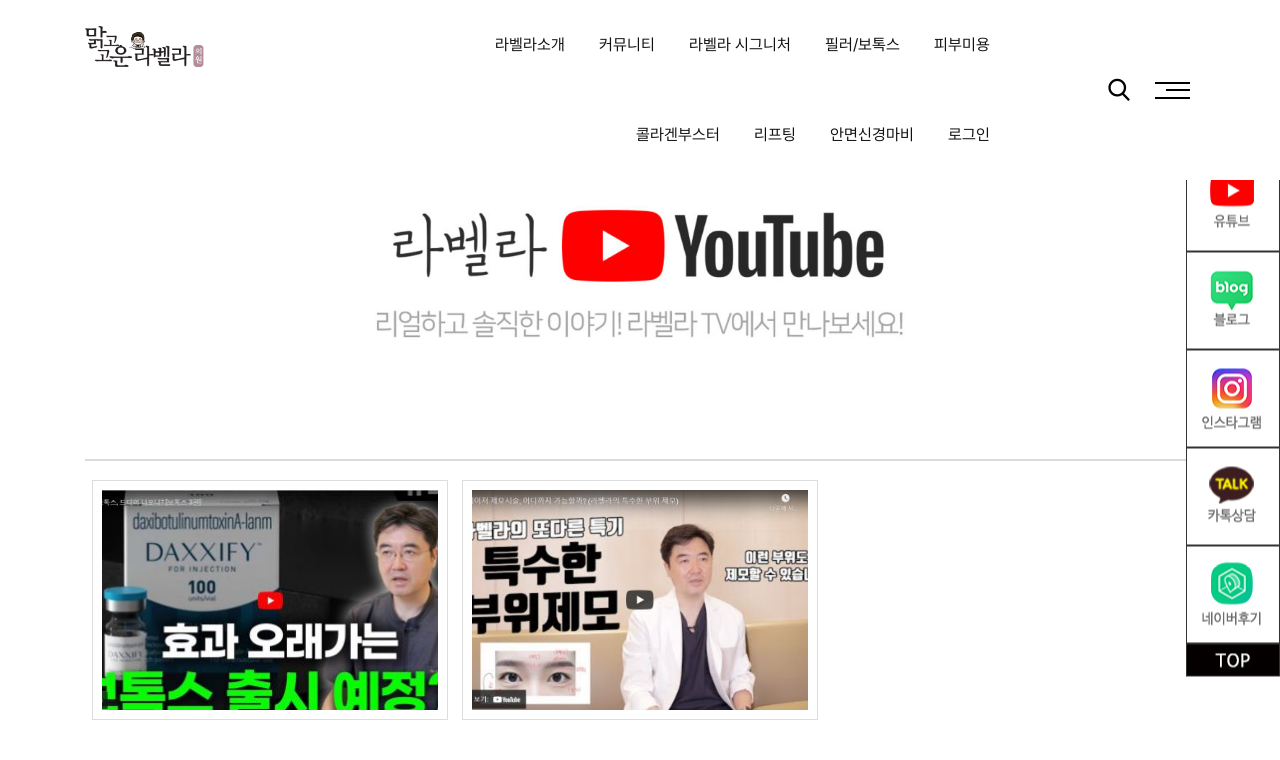

--- FILE ---
content_type: text/html; charset=UTF-8
request_url: http://labellaclinic.com/%EB%9D%BC%EB%B2%A8%EB%9D%BC%EC%9C%A0%ED%8A%9C%EB%B8%8C/?stag=+%EB%9D%BC%EB%B2%A8%EB%9D%BC%EC%9D%98%EC%9B%90+
body_size: 172610
content:
<!doctype html>
<html lang="ko-KR">
<head>
	<meta charset="UTF-8">
	<meta name="viewport" content="width=device-width, initial-scale=1">
	<link rel="profile" href="https://gmpg.org/xfn/11">
	<title>라벨라유튜브 &#8211; 강남 신논현역 성형외과 피부과 맑고고운 라벨라의원</title>
<meta name='robots' content='max-image-preview:large' />
	<style>img:is([sizes="auto" i], [sizes^="auto," i]) { contain-intrinsic-size: 3000px 1500px }</style>
	<!-- Mangboard SEO Start -->
<link rel="canonical" href="http://labellaclinic.com/%eb%9d%bc%eb%b2%a8%eb%9d%bc%ec%9c%a0%ed%8a%9c%eb%b8%8c/" />
<meta property="og:url" content="http://labellaclinic.com/%EB%9D%BC%EB%B2%A8%EB%9D%BC%EC%9C%A0%ED%8A%9C%EB%B8%8C/?stag=+%EB%9D%BC%EB%B2%A8%EB%9D%BC%EC%9D%98%EC%9B%90+" />
<meta property="og:type" content="article" />
<meta property="og:title" content="라벨라유튜브" />
<meta name="title" content="라벨라유튜브" />
<meta name="twitter:title" content="라벨라유튜브" />
<meta property="og:description" content="라벨라유튜브" />
<meta property="description" content="라벨라유튜브" />
<meta name="description" content="라벨라유튜브" />
<meta name="twitter:card" content="summary" />
<meta name="twitter:description" content="라벨라유튜브" />
<meta property="article:published_time" content="2020-03-24T13:44:31+09:00" />
<meta property="article:modified_time" content="2023-04-25T09:10:04+09:00" />
<meta property="og:updated_time" content="2023-04-25T09:10:04+09:00" />
<meta property="og:locale" content="ko_KR" />
<meta property="og:site_name" content="강남 신논현역 성형외과 피부과 맑고고운 라벨라의원" />
<!-- Mangboard SEO End -->
<noscript><style>#preloader{display:none;}</style></noscript><link rel='dns-prefetch' href='//fonts.googleapis.com' />
<link rel='preconnect' href='https://fonts.gstatic.com' crossorigin />
<link rel="alternate" type="application/rss+xml" title="강남 신논현역 성형외과 피부과 맑고고운 라벨라의원 &raquo; 피드" href="http://labellaclinic.com/feed/" />
<link rel="alternate" type="application/rss+xml" title="강남 신논현역 성형외과 피부과 맑고고운 라벨라의원 &raquo; 댓글 피드" href="http://labellaclinic.com/comments/feed/" />
<style type="text/css">.brave_popup{display:none}</style><script data-no-optimize="1"> var brave_popup_data = {}; var bravepop_emailValidation=false; var brave_popup_videos = {};  var brave_popup_formData = {};var brave_popup_adminUser = false; var brave_popup_pageInfo = {"type":"single","pageID":1698,"singleType":"page"};  var bravepop_emailSuggestions={};</script><script type="text/javascript">
/* <![CDATA[ */
window._wpemojiSettings = {"baseUrl":"https:\/\/s.w.org\/images\/core\/emoji\/16.0.1\/72x72\/","ext":".png","svgUrl":"https:\/\/s.w.org\/images\/core\/emoji\/16.0.1\/svg\/","svgExt":".svg","source":{"concatemoji":"http:\/\/labellaclinic.com\/wp-includes\/js\/wp-emoji-release.min.js?ver=6.8.3"}};
/*! This file is auto-generated */
!function(s,n){var o,i,e;function c(e){try{var t={supportTests:e,timestamp:(new Date).valueOf()};sessionStorage.setItem(o,JSON.stringify(t))}catch(e){}}function p(e,t,n){e.clearRect(0,0,e.canvas.width,e.canvas.height),e.fillText(t,0,0);var t=new Uint32Array(e.getImageData(0,0,e.canvas.width,e.canvas.height).data),a=(e.clearRect(0,0,e.canvas.width,e.canvas.height),e.fillText(n,0,0),new Uint32Array(e.getImageData(0,0,e.canvas.width,e.canvas.height).data));return t.every(function(e,t){return e===a[t]})}function u(e,t){e.clearRect(0,0,e.canvas.width,e.canvas.height),e.fillText(t,0,0);for(var n=e.getImageData(16,16,1,1),a=0;a<n.data.length;a++)if(0!==n.data[a])return!1;return!0}function f(e,t,n,a){switch(t){case"flag":return n(e,"\ud83c\udff3\ufe0f\u200d\u26a7\ufe0f","\ud83c\udff3\ufe0f\u200b\u26a7\ufe0f")?!1:!n(e,"\ud83c\udde8\ud83c\uddf6","\ud83c\udde8\u200b\ud83c\uddf6")&&!n(e,"\ud83c\udff4\udb40\udc67\udb40\udc62\udb40\udc65\udb40\udc6e\udb40\udc67\udb40\udc7f","\ud83c\udff4\u200b\udb40\udc67\u200b\udb40\udc62\u200b\udb40\udc65\u200b\udb40\udc6e\u200b\udb40\udc67\u200b\udb40\udc7f");case"emoji":return!a(e,"\ud83e\udedf")}return!1}function g(e,t,n,a){var r="undefined"!=typeof WorkerGlobalScope&&self instanceof WorkerGlobalScope?new OffscreenCanvas(300,150):s.createElement("canvas"),o=r.getContext("2d",{willReadFrequently:!0}),i=(o.textBaseline="top",o.font="600 32px Arial",{});return e.forEach(function(e){i[e]=t(o,e,n,a)}),i}function t(e){var t=s.createElement("script");t.src=e,t.defer=!0,s.head.appendChild(t)}"undefined"!=typeof Promise&&(o="wpEmojiSettingsSupports",i=["flag","emoji"],n.supports={everything:!0,everythingExceptFlag:!0},e=new Promise(function(e){s.addEventListener("DOMContentLoaded",e,{once:!0})}),new Promise(function(t){var n=function(){try{var e=JSON.parse(sessionStorage.getItem(o));if("object"==typeof e&&"number"==typeof e.timestamp&&(new Date).valueOf()<e.timestamp+604800&&"object"==typeof e.supportTests)return e.supportTests}catch(e){}return null}();if(!n){if("undefined"!=typeof Worker&&"undefined"!=typeof OffscreenCanvas&&"undefined"!=typeof URL&&URL.createObjectURL&&"undefined"!=typeof Blob)try{var e="postMessage("+g.toString()+"("+[JSON.stringify(i),f.toString(),p.toString(),u.toString()].join(",")+"));",a=new Blob([e],{type:"text/javascript"}),r=new Worker(URL.createObjectURL(a),{name:"wpTestEmojiSupports"});return void(r.onmessage=function(e){c(n=e.data),r.terminate(),t(n)})}catch(e){}c(n=g(i,f,p,u))}t(n)}).then(function(e){for(var t in e)n.supports[t]=e[t],n.supports.everything=n.supports.everything&&n.supports[t],"flag"!==t&&(n.supports.everythingExceptFlag=n.supports.everythingExceptFlag&&n.supports[t]);n.supports.everythingExceptFlag=n.supports.everythingExceptFlag&&!n.supports.flag,n.DOMReady=!1,n.readyCallback=function(){n.DOMReady=!0}}).then(function(){return e}).then(function(){var e;n.supports.everything||(n.readyCallback(),(e=n.source||{}).concatemoji?t(e.concatemoji):e.wpemoji&&e.twemoji&&(t(e.twemoji),t(e.wpemoji)))}))}((window,document),window._wpemojiSettings);
/* ]]> */
</script>
<link rel='stylesheet' id='plugins-widgets-latest-mb-basic-css-style-css' href='http://labellaclinic.com/wp-content/plugins/mangboard/plugins/widgets/latest_mb_basic/css/style.css?ver=179' type='text/css' media='all' />
<link rel='stylesheet' id='skins-bbs-basic-css-style-css' href='http://labellaclinic.com/wp-content/plugins/mangboard/skins/bbs_basic/css/style.css?ver=179' type='text/css' media='all' />
<link rel='stylesheet' id='assets-css-bootstrap3-grid-css' href='http://labellaclinic.com/wp-content/plugins/mangboard/assets/css/bootstrap3-grid.css?ver=179' type='text/css' media='all' />
<link rel='stylesheet' id='assets-css-style-css' href='http://labellaclinic.com/wp-content/plugins/mangboard/assets/css/style.css?ver=179' type='text/css' media='all' />
<link rel='stylesheet' id='assets-css-jcarousel-swipe-css' href='http://labellaclinic.com/wp-content/plugins/mangboard/assets/css/jcarousel.swipe.css?ver=179' type='text/css' media='all' />
<link rel='stylesheet' id='sbi_styles-css' href='http://labellaclinic.com/wp-content/plugins/instagram-feed/css/sbi-styles.min.css?ver=6.10.0' type='text/css' media='all' />
<style id='wp-emoji-styles-inline-css' type='text/css'>

	img.wp-smiley, img.emoji {
		display: inline !important;
		border: none !important;
		box-shadow: none !important;
		height: 1em !important;
		width: 1em !important;
		margin: 0 0.07em !important;
		vertical-align: -0.1em !important;
		background: none !important;
		padding: 0 !important;
	}
</style>
<link rel='stylesheet' id='wp-block-library-css' href='http://labellaclinic.com/wp-includes/css/dist/block-library/style.min.css?ver=6.8.3' type='text/css' media='all' />
<style id='wp-block-library-theme-inline-css' type='text/css'>
.wp-block-audio :where(figcaption){color:#555;font-size:13px;text-align:center}.is-dark-theme .wp-block-audio :where(figcaption){color:#ffffffa6}.wp-block-audio{margin:0 0 1em}.wp-block-code{border:1px solid #ccc;border-radius:4px;font-family:Menlo,Consolas,monaco,monospace;padding:.8em 1em}.wp-block-embed :where(figcaption){color:#555;font-size:13px;text-align:center}.is-dark-theme .wp-block-embed :where(figcaption){color:#ffffffa6}.wp-block-embed{margin:0 0 1em}.blocks-gallery-caption{color:#555;font-size:13px;text-align:center}.is-dark-theme .blocks-gallery-caption{color:#ffffffa6}:root :where(.wp-block-image figcaption){color:#555;font-size:13px;text-align:center}.is-dark-theme :root :where(.wp-block-image figcaption){color:#ffffffa6}.wp-block-image{margin:0 0 1em}.wp-block-pullquote{border-bottom:4px solid;border-top:4px solid;color:currentColor;margin-bottom:1.75em}.wp-block-pullquote cite,.wp-block-pullquote footer,.wp-block-pullquote__citation{color:currentColor;font-size:.8125em;font-style:normal;text-transform:uppercase}.wp-block-quote{border-left:.25em solid;margin:0 0 1.75em;padding-left:1em}.wp-block-quote cite,.wp-block-quote footer{color:currentColor;font-size:.8125em;font-style:normal;position:relative}.wp-block-quote:where(.has-text-align-right){border-left:none;border-right:.25em solid;padding-left:0;padding-right:1em}.wp-block-quote:where(.has-text-align-center){border:none;padding-left:0}.wp-block-quote.is-large,.wp-block-quote.is-style-large,.wp-block-quote:where(.is-style-plain){border:none}.wp-block-search .wp-block-search__label{font-weight:700}.wp-block-search__button{border:1px solid #ccc;padding:.375em .625em}:where(.wp-block-group.has-background){padding:1.25em 2.375em}.wp-block-separator.has-css-opacity{opacity:.4}.wp-block-separator{border:none;border-bottom:2px solid;margin-left:auto;margin-right:auto}.wp-block-separator.has-alpha-channel-opacity{opacity:1}.wp-block-separator:not(.is-style-wide):not(.is-style-dots){width:100px}.wp-block-separator.has-background:not(.is-style-dots){border-bottom:none;height:1px}.wp-block-separator.has-background:not(.is-style-wide):not(.is-style-dots){height:2px}.wp-block-table{margin:0 0 1em}.wp-block-table td,.wp-block-table th{word-break:normal}.wp-block-table :where(figcaption){color:#555;font-size:13px;text-align:center}.is-dark-theme .wp-block-table :where(figcaption){color:#ffffffa6}.wp-block-video :where(figcaption){color:#555;font-size:13px;text-align:center}.is-dark-theme .wp-block-video :where(figcaption){color:#ffffffa6}.wp-block-video{margin:0 0 1em}:root :where(.wp-block-template-part.has-background){margin-bottom:0;margin-top:0;padding:1.25em 2.375em}
</style>
<style id='classic-theme-styles-inline-css' type='text/css'>
/*! This file is auto-generated */
.wp-block-button__link{color:#fff;background-color:#32373c;border-radius:9999px;box-shadow:none;text-decoration:none;padding:calc(.667em + 2px) calc(1.333em + 2px);font-size:1.125em}.wp-block-file__button{background:#32373c;color:#fff;text-decoration:none}
</style>
<style id='depicter-slider-style-inline-css' type='text/css'>
/*!***************************************************************************************************************************************************************************************************************************************!*\
  !*** css ./node_modules/css-loader/dist/cjs.js??ruleSet[1].rules[3].use[1]!./node_modules/postcss-loader/dist/cjs.js??ruleSet[1].rules[3].use[2]!./node_modules/sass-loader/dist/cjs.js??ruleSet[1].rules[3].use[3]!./src/style.scss ***!
  \***************************************************************************************************************************************************************************************************************************************/
/**
 * The following styles get applied both on the front of your site
 * and in the editor.
 *
 * Replace them with your own styles or remove the file completely.
 */
.wp-block-create-block-depicter {
  background-color: #21759b;
  color: #fff;
  padding: 2px;
}

/*# sourceMappingURL=style-index.css.map*/
</style>
<style id='global-styles-inline-css' type='text/css'>
:root{--wp--preset--aspect-ratio--square: 1;--wp--preset--aspect-ratio--4-3: 4/3;--wp--preset--aspect-ratio--3-4: 3/4;--wp--preset--aspect-ratio--3-2: 3/2;--wp--preset--aspect-ratio--2-3: 2/3;--wp--preset--aspect-ratio--16-9: 16/9;--wp--preset--aspect-ratio--9-16: 9/16;--wp--preset--color--black: #000000;--wp--preset--color--cyan-bluish-gray: #abb8c3;--wp--preset--color--white: #ffffff;--wp--preset--color--pale-pink: #f78da7;--wp--preset--color--vivid-red: #cf2e2e;--wp--preset--color--luminous-vivid-orange: #ff6900;--wp--preset--color--luminous-vivid-amber: #fcb900;--wp--preset--color--light-green-cyan: #7bdcb5;--wp--preset--color--vivid-green-cyan: #00d084;--wp--preset--color--pale-cyan-blue: #8ed1fc;--wp--preset--color--vivid-cyan-blue: #0693e3;--wp--preset--color--vivid-purple: #9b51e0;--wp--preset--color--strong-magenta: #a156b4;--wp--preset--color--light-grayish-magenta: #d0a5db;--wp--preset--color--very-light-gray: #eee;--wp--preset--color--very-dark-gray: #444;--wp--preset--gradient--vivid-cyan-blue-to-vivid-purple: linear-gradient(135deg,rgba(6,147,227,1) 0%,rgb(155,81,224) 100%);--wp--preset--gradient--light-green-cyan-to-vivid-green-cyan: linear-gradient(135deg,rgb(122,220,180) 0%,rgb(0,208,130) 100%);--wp--preset--gradient--luminous-vivid-amber-to-luminous-vivid-orange: linear-gradient(135deg,rgba(252,185,0,1) 0%,rgba(255,105,0,1) 100%);--wp--preset--gradient--luminous-vivid-orange-to-vivid-red: linear-gradient(135deg,rgba(255,105,0,1) 0%,rgb(207,46,46) 100%);--wp--preset--gradient--very-light-gray-to-cyan-bluish-gray: linear-gradient(135deg,rgb(238,238,238) 0%,rgb(169,184,195) 100%);--wp--preset--gradient--cool-to-warm-spectrum: linear-gradient(135deg,rgb(74,234,220) 0%,rgb(151,120,209) 20%,rgb(207,42,186) 40%,rgb(238,44,130) 60%,rgb(251,105,98) 80%,rgb(254,248,76) 100%);--wp--preset--gradient--blush-light-purple: linear-gradient(135deg,rgb(255,206,236) 0%,rgb(152,150,240) 100%);--wp--preset--gradient--blush-bordeaux: linear-gradient(135deg,rgb(254,205,165) 0%,rgb(254,45,45) 50%,rgb(107,0,62) 100%);--wp--preset--gradient--luminous-dusk: linear-gradient(135deg,rgb(255,203,112) 0%,rgb(199,81,192) 50%,rgb(65,88,208) 100%);--wp--preset--gradient--pale-ocean: linear-gradient(135deg,rgb(255,245,203) 0%,rgb(182,227,212) 50%,rgb(51,167,181) 100%);--wp--preset--gradient--electric-grass: linear-gradient(135deg,rgb(202,248,128) 0%,rgb(113,206,126) 100%);--wp--preset--gradient--midnight: linear-gradient(135deg,rgb(2,3,129) 0%,rgb(40,116,252) 100%);--wp--preset--font-size--small: 12px;--wp--preset--font-size--medium: 20px;--wp--preset--font-size--large: 36px;--wp--preset--font-size--x-large: 42px;--wp--preset--font-size--normal: 16px;--wp--preset--font-size--huge: 50px;--wp--preset--spacing--20: 0.44rem;--wp--preset--spacing--30: 0.67rem;--wp--preset--spacing--40: 1rem;--wp--preset--spacing--50: 1.5rem;--wp--preset--spacing--60: 2.25rem;--wp--preset--spacing--70: 3.38rem;--wp--preset--spacing--80: 5.06rem;--wp--preset--shadow--natural: 6px 6px 9px rgba(0, 0, 0, 0.2);--wp--preset--shadow--deep: 12px 12px 50px rgba(0, 0, 0, 0.4);--wp--preset--shadow--sharp: 6px 6px 0px rgba(0, 0, 0, 0.2);--wp--preset--shadow--outlined: 6px 6px 0px -3px rgba(255, 255, 255, 1), 6px 6px rgba(0, 0, 0, 1);--wp--preset--shadow--crisp: 6px 6px 0px rgba(0, 0, 0, 1);}:where(.is-layout-flex){gap: 0.5em;}:where(.is-layout-grid){gap: 0.5em;}body .is-layout-flex{display: flex;}.is-layout-flex{flex-wrap: wrap;align-items: center;}.is-layout-flex > :is(*, div){margin: 0;}body .is-layout-grid{display: grid;}.is-layout-grid > :is(*, div){margin: 0;}:where(.wp-block-columns.is-layout-flex){gap: 2em;}:where(.wp-block-columns.is-layout-grid){gap: 2em;}:where(.wp-block-post-template.is-layout-flex){gap: 1.25em;}:where(.wp-block-post-template.is-layout-grid){gap: 1.25em;}.has-black-color{color: var(--wp--preset--color--black) !important;}.has-cyan-bluish-gray-color{color: var(--wp--preset--color--cyan-bluish-gray) !important;}.has-white-color{color: var(--wp--preset--color--white) !important;}.has-pale-pink-color{color: var(--wp--preset--color--pale-pink) !important;}.has-vivid-red-color{color: var(--wp--preset--color--vivid-red) !important;}.has-luminous-vivid-orange-color{color: var(--wp--preset--color--luminous-vivid-orange) !important;}.has-luminous-vivid-amber-color{color: var(--wp--preset--color--luminous-vivid-amber) !important;}.has-light-green-cyan-color{color: var(--wp--preset--color--light-green-cyan) !important;}.has-vivid-green-cyan-color{color: var(--wp--preset--color--vivid-green-cyan) !important;}.has-pale-cyan-blue-color{color: var(--wp--preset--color--pale-cyan-blue) !important;}.has-vivid-cyan-blue-color{color: var(--wp--preset--color--vivid-cyan-blue) !important;}.has-vivid-purple-color{color: var(--wp--preset--color--vivid-purple) !important;}.has-black-background-color{background-color: var(--wp--preset--color--black) !important;}.has-cyan-bluish-gray-background-color{background-color: var(--wp--preset--color--cyan-bluish-gray) !important;}.has-white-background-color{background-color: var(--wp--preset--color--white) !important;}.has-pale-pink-background-color{background-color: var(--wp--preset--color--pale-pink) !important;}.has-vivid-red-background-color{background-color: var(--wp--preset--color--vivid-red) !important;}.has-luminous-vivid-orange-background-color{background-color: var(--wp--preset--color--luminous-vivid-orange) !important;}.has-luminous-vivid-amber-background-color{background-color: var(--wp--preset--color--luminous-vivid-amber) !important;}.has-light-green-cyan-background-color{background-color: var(--wp--preset--color--light-green-cyan) !important;}.has-vivid-green-cyan-background-color{background-color: var(--wp--preset--color--vivid-green-cyan) !important;}.has-pale-cyan-blue-background-color{background-color: var(--wp--preset--color--pale-cyan-blue) !important;}.has-vivid-cyan-blue-background-color{background-color: var(--wp--preset--color--vivid-cyan-blue) !important;}.has-vivid-purple-background-color{background-color: var(--wp--preset--color--vivid-purple) !important;}.has-black-border-color{border-color: var(--wp--preset--color--black) !important;}.has-cyan-bluish-gray-border-color{border-color: var(--wp--preset--color--cyan-bluish-gray) !important;}.has-white-border-color{border-color: var(--wp--preset--color--white) !important;}.has-pale-pink-border-color{border-color: var(--wp--preset--color--pale-pink) !important;}.has-vivid-red-border-color{border-color: var(--wp--preset--color--vivid-red) !important;}.has-luminous-vivid-orange-border-color{border-color: var(--wp--preset--color--luminous-vivid-orange) !important;}.has-luminous-vivid-amber-border-color{border-color: var(--wp--preset--color--luminous-vivid-amber) !important;}.has-light-green-cyan-border-color{border-color: var(--wp--preset--color--light-green-cyan) !important;}.has-vivid-green-cyan-border-color{border-color: var(--wp--preset--color--vivid-green-cyan) !important;}.has-pale-cyan-blue-border-color{border-color: var(--wp--preset--color--pale-cyan-blue) !important;}.has-vivid-cyan-blue-border-color{border-color: var(--wp--preset--color--vivid-cyan-blue) !important;}.has-vivid-purple-border-color{border-color: var(--wp--preset--color--vivid-purple) !important;}.has-vivid-cyan-blue-to-vivid-purple-gradient-background{background: var(--wp--preset--gradient--vivid-cyan-blue-to-vivid-purple) !important;}.has-light-green-cyan-to-vivid-green-cyan-gradient-background{background: var(--wp--preset--gradient--light-green-cyan-to-vivid-green-cyan) !important;}.has-luminous-vivid-amber-to-luminous-vivid-orange-gradient-background{background: var(--wp--preset--gradient--luminous-vivid-amber-to-luminous-vivid-orange) !important;}.has-luminous-vivid-orange-to-vivid-red-gradient-background{background: var(--wp--preset--gradient--luminous-vivid-orange-to-vivid-red) !important;}.has-very-light-gray-to-cyan-bluish-gray-gradient-background{background: var(--wp--preset--gradient--very-light-gray-to-cyan-bluish-gray) !important;}.has-cool-to-warm-spectrum-gradient-background{background: var(--wp--preset--gradient--cool-to-warm-spectrum) !important;}.has-blush-light-purple-gradient-background{background: var(--wp--preset--gradient--blush-light-purple) !important;}.has-blush-bordeaux-gradient-background{background: var(--wp--preset--gradient--blush-bordeaux) !important;}.has-luminous-dusk-gradient-background{background: var(--wp--preset--gradient--luminous-dusk) !important;}.has-pale-ocean-gradient-background{background: var(--wp--preset--gradient--pale-ocean) !important;}.has-electric-grass-gradient-background{background: var(--wp--preset--gradient--electric-grass) !important;}.has-midnight-gradient-background{background: var(--wp--preset--gradient--midnight) !important;}.has-small-font-size{font-size: var(--wp--preset--font-size--small) !important;}.has-medium-font-size{font-size: var(--wp--preset--font-size--medium) !important;}.has-large-font-size{font-size: var(--wp--preset--font-size--large) !important;}.has-x-large-font-size{font-size: var(--wp--preset--font-size--x-large) !important;}
:where(.wp-block-post-template.is-layout-flex){gap: 1.25em;}:where(.wp-block-post-template.is-layout-grid){gap: 1.25em;}
:where(.wp-block-columns.is-layout-flex){gap: 2em;}:where(.wp-block-columns.is-layout-grid){gap: 2em;}
:root :where(.wp-block-pullquote){font-size: 1.5em;line-height: 1.6;}
</style>
<link rel='stylesheet' id='plugins-user-css-style-css' href='http://labellaclinic.com/wp-content/plugins/mangboard/plugins/user/css/style.css?ver=179' type='text/css' media='all' />
<link rel='stylesheet' id='plugins-popup-css-style-css' href='http://labellaclinic.com/wp-content/plugins/mangboard/plugins/popup/css/style.css?ver=179' type='text/css' media='all' />
<link rel='stylesheet' id='js_composer_front-css' href='http://labellaclinic.com/wp-content/plugins/js_composer/assets/css/js_composer.min.css?ver=6.1' type='text/css' media='all' />
<link rel='stylesheet' id='popup-maker-site-css' href='//labellaclinic.com/wp-content/uploads/pum/pum-site-styles.css?generated=1721985704&#038;ver=1.19.0' type='text/css' media='all' />
<link rel='stylesheet' id='zugan-gfonts-css' href='//fonts.googleapis.com/css?family=Roboto%3A300%2C400%2C500%2C700%2C900%7CNunito+Sans%3A300%2C400%2C600%2C700%2C800%2C900&#038;ver=1.6.2' type='text/css' media='all' />
<link rel='stylesheet' id='bootstrap-css' href='http://labellaclinic.com/wp-content/themes/zugan/assets/css/bootstrap.min.css?ver=1.6.2' type='text/css' media='all' />
<link rel='stylesheet' id='flaticon-zugan-css' href='http://labellaclinic.com/wp-content/themes/zugan/assets/fonts/flaticon-zugan/flaticon.css?ver=1.6.2' type='text/css' media='all' />
<link rel='stylesheet' id='nivo-slider-css' href='http://labellaclinic.com/wp-content/themes/zugan/assets/css/nivo-slider.min.css?ver=1.6.2' type='text/css' media='all' />
<link rel='stylesheet' id='magnific-popup-css' href='http://labellaclinic.com/wp-content/themes/zugan/assets/css/magnific-popup.css?ver=1.6.2' type='text/css' media='all' />
<link rel='stylesheet' id='font-awesome-css' href='http://labellaclinic.com/wp-content/plugins/elementor/assets/lib/font-awesome/css/font-awesome.min.css?ver=4.7.0' type='text/css' media='all' />
<link rel='stylesheet' id='animate-css' href='http://labellaclinic.com/wp-content/themes/zugan/assets/css/animate.min.css?ver=1.6.2' type='text/css' media='all' />
<link rel='stylesheet' id='select2-css' href='http://labellaclinic.com/wp-content/plugins/ultimate-member/assets/libs/select2/select2.min.css?ver=4.0.13' type='text/css' media='all' />
<link rel='stylesheet' id='meanmenu-css' href='http://labellaclinic.com/wp-content/themes/zugan/assets/css/meanmenu.css?ver=1.6.2' type='text/css' media='all' />
<link rel='stylesheet' id='zugan-default-css' href='http://labellaclinic.com/wp-content/themes/zugan/assets/css/default.css?ver=1.6.2' type='text/css' media='all' />
<link rel='stylesheet' id='zugan-elementor-css' href='http://labellaclinic.com/wp-content/themes/zugan/assets/css/elementor.css?ver=1.6.2' type='text/css' media='all' />
<link rel='stylesheet' id='zugan-style-css' href='http://labellaclinic.com/wp-content/themes/zugan/assets/css/style.css?ver=1.6.2' type='text/css' media='all' />
<style id='zugan-style-inline-css' type='text/css'>
	.entry-banner {
					background: url(http://labellaclinic.com/wp-content/themes/zugan/assets/img/banner.jpg) no-repeat scroll center center / cover;
			}
	.content-area {
		padding-top: 100px; 
		padding-bottom: 100px;
	}
	#page {
		background-image: url(  );
		background-color: #FFFFFF;
	}
	
</style>
<link rel='stylesheet' id='rt-canvas-menu-css' href='http://labellaclinic.com/wp-content/themes/zugan/assets/css/rt-canvas-menu.css?ver=1.6.2' type='text/css' media='all' />
<link rel='stylesheet' id='um_modal-css' href='http://labellaclinic.com/wp-content/plugins/ultimate-member/assets/css/um-modal.min.css?ver=2.11.1' type='text/css' media='all' />
<link rel='stylesheet' id='um_ui-css' href='http://labellaclinic.com/wp-content/plugins/ultimate-member/assets/libs/jquery-ui/jquery-ui.min.css?ver=1.13.2' type='text/css' media='all' />
<link rel='stylesheet' id='um_tipsy-css' href='http://labellaclinic.com/wp-content/plugins/ultimate-member/assets/libs/tipsy/tipsy.min.css?ver=1.0.0a' type='text/css' media='all' />
<link rel='stylesheet' id='um_raty-css' href='http://labellaclinic.com/wp-content/plugins/ultimate-member/assets/libs/raty/um-raty.min.css?ver=2.6.0' type='text/css' media='all' />
<link rel='stylesheet' id='um_fileupload-css' href='http://labellaclinic.com/wp-content/plugins/ultimate-member/assets/css/um-fileupload.min.css?ver=2.11.1' type='text/css' media='all' />
<link rel='stylesheet' id='um_confirm-css' href='http://labellaclinic.com/wp-content/plugins/ultimate-member/assets/libs/um-confirm/um-confirm.min.css?ver=1.0' type='text/css' media='all' />
<link rel='stylesheet' id='um_datetime-css' href='http://labellaclinic.com/wp-content/plugins/ultimate-member/assets/libs/pickadate/default.min.css?ver=3.6.2' type='text/css' media='all' />
<link rel='stylesheet' id='um_datetime_date-css' href='http://labellaclinic.com/wp-content/plugins/ultimate-member/assets/libs/pickadate/default.date.min.css?ver=3.6.2' type='text/css' media='all' />
<link rel='stylesheet' id='um_datetime_time-css' href='http://labellaclinic.com/wp-content/plugins/ultimate-member/assets/libs/pickadate/default.time.min.css?ver=3.6.2' type='text/css' media='all' />
<link rel='stylesheet' id='um_fonticons_ii-css' href='http://labellaclinic.com/wp-content/plugins/ultimate-member/assets/libs/legacy/fonticons/fonticons-ii.min.css?ver=2.11.1' type='text/css' media='all' />
<link rel='stylesheet' id='um_fonticons_fa-css' href='http://labellaclinic.com/wp-content/plugins/ultimate-member/assets/libs/legacy/fonticons/fonticons-fa.min.css?ver=2.11.1' type='text/css' media='all' />
<link rel='stylesheet' id='um_fontawesome-css' href='http://labellaclinic.com/wp-content/plugins/ultimate-member/assets/css/um-fontawesome.min.css?ver=6.5.2' type='text/css' media='all' />
<link rel='stylesheet' id='um_common-css' href='http://labellaclinic.com/wp-content/plugins/ultimate-member/assets/css/common.min.css?ver=2.11.1' type='text/css' media='all' />
<link rel='stylesheet' id='um_responsive-css' href='http://labellaclinic.com/wp-content/plugins/ultimate-member/assets/css/um-responsive.min.css?ver=2.11.1' type='text/css' media='all' />
<link rel='stylesheet' id='um_styles-css' href='http://labellaclinic.com/wp-content/plugins/ultimate-member/assets/css/um-styles.min.css?ver=2.11.1' type='text/css' media='all' />
<link rel='stylesheet' id='um_crop-css' href='http://labellaclinic.com/wp-content/plugins/ultimate-member/assets/libs/cropper/cropper.min.css?ver=1.6.1' type='text/css' media='all' />
<link rel='stylesheet' id='um_profile-css' href='http://labellaclinic.com/wp-content/plugins/ultimate-member/assets/css/um-profile.min.css?ver=2.11.1' type='text/css' media='all' />
<link rel='stylesheet' id='um_account-css' href='http://labellaclinic.com/wp-content/plugins/ultimate-member/assets/css/um-account.min.css?ver=2.11.1' type='text/css' media='all' />
<link rel='stylesheet' id='um_misc-css' href='http://labellaclinic.com/wp-content/plugins/ultimate-member/assets/css/um-misc.min.css?ver=2.11.1' type='text/css' media='all' />
<link rel='stylesheet' id='um_default_css-css' href='http://labellaclinic.com/wp-content/plugins/ultimate-member/assets/css/um-old-default.min.css?ver=2.11.1' type='text/css' media='all' />
<link rel="preload" as="style" href="https://fonts.googleapis.com/css?family=Roboto:500,400,700&#038;display=swap&#038;ver=1760945845" /><link rel="stylesheet" href="https://fonts.googleapis.com/css?family=Roboto:500,400,700&#038;display=swap&#038;ver=1760945845" media="print" onload="this.media='all'"><noscript><link rel="stylesheet" href="https://fonts.googleapis.com/css?family=Roboto:500,400,700&#038;display=swap&#038;ver=1760945845" /></noscript><style id='zugan-dynamic-inline-css' type='text/css'>
@media ( min-width:1200px ) { .container {  max-width: 1240px; } } #tophead .tophead-contact .fa, #tophead .tophead-address .fa { color: #000000; } #tophead {   background-color: #f8f8f8; } #tophead, #tophead a {   color: #444444; } .topbar-style-5 #tophead .tophead-social li a { color: #000000; } .trheader #tophead, .trheader #tophead a, .trheader #tophead .tophead-social li a { color: #000000; } .zugan-primary-color{ color:#000000; } .zugan-primary-bgcolor, .topbar-style-3 #tophead .tophead-social li a:hover { background-color: #000000; } .topbar-style-4 #tophead .tophead-contact .fa, .topbar-style-4 #tophead .tophead-address .fa {   color: #000000; } .topbar-style-4 #tophead .tophead-contact a:hover, .topbar-style-4 #tophead .tophead-right ul li a:hover { color: #000000; } .site-header .main-navigation nav ul li a { font-family: Roboto, sans-serif; font-size : 11px; font-weight : 500; line-height : 24px; color: #111111; text-transform : ; font-style: normal; } .site-header .main-navigation ul.menu > li > a:hover, .site-header .main-navigation ul.menu > li.current-menu-item > a, .site-header .main-navigation ul.menu > li.current > a { color: #000000; } .site-header .main-navigation nav ul li a.active { color: #000000; } .header-style-5.trheader .site-header .main-navigation nav > ul > li > a { color: #111111; } .header-style-5.trheader .site-header .main-navigation nav > ul > li > a:hover, .header-style-5.trheader .site-header .main-navigation nav > ul > li.current-menu-item > a:hover, .header-style-5.trheader .site-header .main-navigation nav > ul > li a.active, .header-style-5.trheader .site-header .main-navigation nav > ul > li.current > a, .header-style-1 .site-header .main-navigation ul.menu > li.current > a:hover, .header-style-1 .site-header .main-navigation ul.menu > li.current-menu-item > a:hover, .header-style-1 .site-header .main-navigation ul li a.active, .header-style-1 .site-header .main-navigation ul.menu > li.current-menu-item > a, .header-style-1 .site-header .main-navigation ul.menu > li.current > a { color: #000000; } .trheader.non-stick .site-header .main-navigation ul.menu > li > a, .trheader.non-stick .site-header .search-box .search-button i, .trheader.non-stick .header-icon-seperator, .trheader.non-stick .header-icon-area .cart-icon-area > a, .trheader.non-stick .additional-menu-area a.side-menu-trigger { color: #ffffff; }  .trheader .site-header .main-navigation nav > ul > li > a, .trheader .site-header .main-navigation .menu > li > a { color: #ffffff; } .trheader.non-stickh .site-header .main-navigation nav > ul > li > a, .trheader.non-stickh .site-header .main-navigation .menu > li > a { color: #111111; } .site-header .main-navigation ul li ul li { background-color: #ffffff; } .site-header .main-navigation ul li ul li:hover { background-color: #111111; } .site-header .main-navigation ul li ul li a { font-family: Roboto, sans-serif; font-size : 11px; font-weight : 500; line-height : 24px; color: #000000; text-transform : ; font-style: normal; } .site-header .main-navigation ul li ul li:hover > a { color: #ffffff; } .stick .site-header { border-color: #000000} .site-header .main-navigation ul li.mega-menu > ul.sub-menu { background-color: #ffffff} .site-header .main-navigation ul li.mega-menu ul.sub-menu li a, .site-header .main-navigation ul li.mega-menu > ul.sub-menu li:before { color: #000000} .mean-container a.meanmenu-reveal, .mean-container .mean-nav ul li a.mean-expand { color: #000000; } .mean-container a.meanmenu-reveal span { background-color: #000000; } .mean-container .mean-bar {  border-color: #000000; } .mean-container .mean-nav ul li a { font-family: Roboto, sans-serif; font-size : 14px; font-weight : 500; line-height : 15px; color: #111111; text-transform : ; font-style: normal; } .mean-container .mean-nav ul li a:hover, .mean-container .mean-nav > ul > li.current-menu-item > a { color: #000000; } .header-style-1 .header-icon-area .cart-icon-area .cart-icon-num, .header-style-4 .header-icon-area .cart-icon-area .cart-icon-num { background-color: #000000; } .additional-menu-area a.side-menu-trigger:hover, .trheader.non-stick .additional-menu-area a.side-menu-trigger:hover { color: #000000; } .site-header .search-box .search-text { border-color: #000000; } .header-style-3 .header-contact .fa, .header-style-3 .header-social li a:hover, .header-style-3.trheader .header-social li a:hover { color: #000000; } .header-style-3.trheader .header-contact li a, .header-style-3.trheader .header-social li a { color: #ffffff; } .header-style-4 .header-contact .fa, .header-style-4 .header-social li a:hover, .header-style-4.trheader .header-social li a:hover { color: #000000; } .header-style-4.trheader .header-contact li a, .header-style-4.trheader .header-social li a { color: #ffffff; } .header-style-5 .header-menu-btn { background-color: #000000; } .trheader.non-stick.header-style-5 .header-menu-btn { color: #ffffff; } .header-icon-area .header-search-box a, .header-icon-area .cart-icon-area > a, .header-icon-area .header-icon-seperator { color: #000000; } .header-style-5.trheader .header-icon-area .header-search-box a, .header-style-5.trheader .header-icon-area .header-icon-seperator, .header-style-5.trheader .site-header .header-icon-area .cart-icon-area > a { color: #000000; } .header-icon-area .cart-icon-area .cart-icon-num, .offcanvas-menu-wrap button.offcanvas-btn-dark .menu-btn-icon > span, .header-style-5.trheader .offcanvas-menu-wrap button.offcanvas-btn-dark .menu-btn-icon > span { background-color: #000000; } body { font-family: Roboto, sans-serif; font-size: 16px; line-height: 26px; font-weight: 400; } h1 { font-family: Roboto, sans-serif; font-size: 40px; line-height: 44px; font-weight: 700; } h2 { font-family: Roboto, sans-serif; font-size: 32px; line-height: 38px; font-weight: 700; } h3 { font-family: Roboto, sans-serif; font-size: 26px; line-height: 34px; font-weight: 700; } h4 { font-family: Roboto, sans-serif; font-size: 20px; line-height: 28px; font-weight: 700; } h5 { font-family: Roboto, sans-serif; font-size: 16px; line-height: 24px; font-weight: 700; } h6 { font-family: Roboto, sans-serif; font-size: 14px; line-height: 20px; font-weight: 700; } .entry-banner .entry-banner-content h1 { color: #ffffff; } .breadcrumb-area .entry-breadcrumb span a { color: #000000; } .breadcrumb-area .entry-breadcrumb span a:hover { color: #ffffff; } .entry-breadcrumb, .breadcrumb-area .entry-breadcrumb .breadcrumb-seperator { color: #ffffff; } .breadcrumb-area .entry-breadcrumb > span:last-child { color: #ffffff; } .entry-banner:after {   background: rgba(0, 0, 0 , 0.1); } .scrollToTop { background-color: #000000; border-color: #000000; } .footer-top-area { background-color: #1a1a1a; } .footer-top-area .widget h3 { color: #ffffff; } .footer-top-area .widget { color: #b3b3b3; } .footer-top-area .widget a:link, .footer-top-area .widget a:visited, .footer-top-area .rt_footer_social_widget .footer-social li a i { color: #b3b3b3; } .footer-top-area .widget a:hover, .footer-top-area .widget a:active { color: #ffffff; } .footer-bottom-area { background-color: #252525; color: #ffffff; } .footer-bottom-area .footer-bottom-left { color: #ffffff; } .footer-top-area .widget_archive li { border-bottom: 1px dotted #000000; } .rt-box-title-1 span { border-top-color: #000000; } .footer-top-area .rt_footer_social_widget .footer-social li:hover i { color: #ffffff; } .footer-top-area .widget_mc4wp_form_widget .form-group .item-btn { color: #000000; } .footer-style-6 .footer-bottom-area {  background-color: #ffffff;  color: #444444; } .footer-style-6 .footer-bottom-area a { color: #444444; } .footer-style-6 .footer-bottom-area a:hover { color: #111111; } .search-form .input.search-submit { background-color: #000000; border-color: #000000; } .search-form .input.search-submit a:hover { color: #000000; } .widget ul li a:hover, .sidebar-widget-area .widget ul li a:hover { color: #000000; } .sidebar-widget-area .widget .rt-slider-sidebar .rt-single-slide .testimo-info .testimo-title h3, .sidebar-widget-area .rt_widget_recent_entries_with_image .media-body .posted-date a, .sidebar-widget-area .widget ul li.active a, .sidebar-widget-area .widget ul li.active a:before, .footer-top-area .search-form input.search-submit, .footer-top-area ul li:before, .footer-top-area ul li a:before { color: #000000; } .footer-top-area .search-form input.search-submit, .footer-top-area ul li a:before, .footer-top-area .stylish-input-group .input-group-addon button i, .footer-top-area .widget_archive li a:before, .sidebar-widget-area .widget_tag_cloud a {  color: #000000; } .footer-top-area .stylish-input-group .input-group-addon button:hover { background: #000000; } .rt-box-title-1, .footer-top-area .search-form button { background-color: #000000; } .footer-topbar , .footer-topbar .emergrncy-content-holder{ background: #000000; } .footer-topbar .emergrncy-content-holder:before { border-color: transparent #000000; } a:link, a:visited, .entry-footer .about-author .media-body .author-title, .entry-title h1 a{ color: #000000; } .comments-area .main-comments .replay-area a:hover { background-color: #000000; border-color: #000000; } .blog-style-2 .readmore-btn:hover { background-color: #000000; color: #ffffff; } .sticky .blog-box {  border-bottom: 2px solid #000000; } .blog-box .blog-img-holder .blog-content-holder {  background: #000000; } .entry-header .entry-meta ul li i, .blog-box .blog-bottom-content-holder ul li i , .blog-box .blog-bottom-content-holder ul li a:hover {  color: #000000; } .blog-box .blog-bottom-content-holder ul li a, .rt-news-box .post-date-dark ul li {  color: #646464; } .error-page-area {   background-color: #ffffff; } .error-page-area .text-1 {  color: #111111; } .error-page-area .text-2 { color: #444444; } .error-page-area .error-page-content .go-home a { background-color: #000000; border-color: #000000; } .error-page-area .error-page-content .go-home a:hover { color: #000000; } #respond form .btn-send { background-color: #000000; border-color: #000000; } #respond form .btn-send:hover, .comments-area .main-comments .replay-area a {  color: #000000; } .item-comments .item-comments-list ul.comments-list li .comment-reply {  background-color: #000000; } .title-bar35:after { background: #000000; } a.blog-button { color: #000000 !important;  border-color: #000000; } .zugan-button-2:hover { color: #000000 !important; } .zugan-button-1, .entry-content a.grid-fill-btn:hover:after, .entry-content .rt-grid-fill-btn a.grid-fill-btn:hover:after { color: #000000; } .zugan-button-1:hover { background: #000000; border-color: #000000; } .zugan-button-2 { background: #000000; border-color: #000000; } .zugan-primary-color { color: #000000; } .btn-read-more-h-b { border: 1px solid #000000; } .con-home-6 .btn-send-message { background: #000000; border: 2px solid #000000; } .con-home-6 .btn-send-message:hover, .dark-button:after, .btn-square-transparent:hover, .entry-content .btn-square-transparent.more:hover, a.blog-button:hover { background: #000000; } .dark-button:hover, .btn-square-transparent { border-color: #000000; } .btn-square-transparent { color: #000000; } .entry-content .btn-square-transparent.more { color: #000000; } .btn-slider-fill { background: #000000; border: 2px solid #000000 !important; } .entry-footer ul.item-tags li a:hover { color: #000000; } .ui-cat-tag span a:hover {   background: #000000; } .post-navigation .post-nav-title a:hover { color: #646464; } .blog-layout-1 .entry-header .entry-thumbnail-area .post-date1 { background: #000000; } .blog-layout-1 .entry-header .entry-content h3 a:hover {  color: #000000; } .blog-layout-1 .entry-header .entry-content .zugan-button-7 {  background: #000000; } .rt-blog-layout .entry-thumbnail-area ul li i {  color: #000000; } .rt-blog-layout .entry-thumbnail-area ul li a:hover {  color: #000000; } .rt-blog-layout .entry-thumbnail-area ul .active {  background: #000000; } .rt-blog-layout .entry-content h3 a:hover {  color: #000000; } .blog-box .blog-social li a:hover i {  color: #000000; } .blog-box .blog-img-holder .blog-content-holder {  background: #000000; } .blog-layout-2 .entry-meta .blog-cat ul li a, .entry-footer .item-tags span, .entry-footer .post-share > span, .rt-related-post-info .post-title a, .entry-footer .item-tags a:hover, .entry-footer .post-share .share-links a:hover {  color: #000000; } .blog-layout-3 .entry-content h3 a:hover, .blog-layout-2 .entry-content h3 a:hover, .blog-box .blog-bottom-content-holder h3 a:hover, .rt-related-post-info .post-title a:hover { color: #646464; } .pagination-area li.active a:hover, .pagination-area ul li.active a, .pagination-area ul li a:hover, .pagination-area ul li span.current{ background-color: #000000; } .rt-contact-info ul li a:hover {  color: #000000; } .contact-form h2:after {  background: #000000; } .contact-form .wpcf7-submit.contact-submit, .contact-slider .contact-header {  background: #000000; } .wpcf7-form input[type="submit"] {   background: #000000;  border-color: #000000; } .footer-area .wpcf7-form input[type="submit"] {  color: #000000 !important; } .team-details-social li a {  background: #000000;  border: 1px solid #000000; } .team-details-social li:hover a {  border: 1px solid #000000; } .team-details-social li:hover a i {  color: #000000; } .skill-area .progress .lead {  border: 2px solid #000000; } .skill-area .progress .progress-bar {  background: #000000; } .team-details-info li i {  color: #000000; } .woocommerce .widget_price_filter .ui-slider .ui-slider-range, .woocommerce .widget_price_filter .ui-slider .ui-slider-handle, .rt-woo-nav .owl-custom-nav-title::after, .rt-woo-nav .owl-custom-nav .owl-prev:hover, .rt-woo-nav .owl-custom-nav .owl-next:hover, .woocommerce ul.products li.product .onsale, .woocommerce span.onsale, .woocommerce a.added_to_cart, .woocommerce #respond input#submit:hover, .woocommerce div.product form.cart .button, .woocommerce button.button:hover, .woocommerce input.button:hover, p.demo_store, .woocommerce #respond input#submit.disabled:hover, .woocommerce #respond input#submit:disabled:hover, .woocommerce #respond input#submit[disabled]:disabled:hover, .woocommerce a.button.disabled:hover, .woocommerce a.button:disabled:hover, .woocommerce a.button[disabled]:disabled:hover, .woocommerce button.button.disabled:hover, .woocommerce button.button:disabled:hover, .woocommerce button.button[disabled]:disabled:hover, .woocommerce input.button.disabled:hover, .woocommerce input.button:disabled:hover, .woocommerce input.button[disabled]:disabled:hover, .woocommerce #respond input#submit.alt, .woocommerce a.button.alt:hover, .woocommerce button.button.alt, .woocommerce input.button.alt, .woocommerce-account .woocommerce .woocommerce-MyAccount-navigation ul li a { background-color: #000000; } .woocommerce ul.products li.product .price, .woocommerce .product-thumb-area .product-info ul li a:hover .fa, .woocommerce div.product p.price, .woocommerce div.product span.price, .woocommerce div.product .product-meta a:hover, .woocommerce a.woocommerce-review-link:hover { color: #000000; } .woocommerce-message, .woocommerce-info { border-color: #000000; } .woocommerce .product-thumb-area .overlay { background-color: rgba(0, 0, 0, 0.8); } .woocommerce #respond input#submit, .woocommerce button.button, .woocommerce input.button, .woocommerce a.button { background-color: #000000; } .woocommerce #respond input#submit:hover, .woocommerce a.button:hover, .woocommerce button.button:hover, .woocommerce input.button:hover, .woocommerce div.product form.cart .button:hover {  background-color: #646464; } .sidebar-widget-area .widget_search form button {  color: #000000; } .sidebar-widget-area .widget_search form button:hover, .woocommerce ul.products li.product h3 a:hover { color: #646464; } .post-navigation .next-article i, .post-navigation .next-article:hover, .post-navigation .prev-article i, .post-navigation .prev-article:hover, .rt-drop, .post-detail-style3 .breadcrumbs-area2 .breadcrumbs-content ul li, .post-detail-style3 .breadcrumbs-area2 .breadcrumbs-content ul li a, .post-detail-style3 .breadcrumbs-area2 .breadcrumbs-content ul li a:hover, .breadcrumbs-area2 .breadcrumbs-content h3 a:hover, .post-detail-style3 .post-3-no-img-meta ul.post-info-light li a:hover, .post-detail-style3 .entry-meta li a:hover, .sidebar-widget-area .widget .corporate-address li i, .sidebar-widget-area .widget .corporate-address li i.fa-map-marker, .rt-news-box .post-cat span a:hover, .rt-news-box .topic-box .post-date1 span a:hover, .rt_widget_recent_entries_with_image .topic-box .post-date1 span a:hover, .sidebar-widget-area .widget.title-style-1 h3.widgettitle, .rt_widget_recent_entries_with_image .topic-box .widget-recent-post-title a:hover, .search-form input.search-submit, .header-style-5.trheader .header-social li a:hover, .header-style-5 .header-social li a:hover, .header-style-5 .header-contact .fa, .header-style-4.trheader .header-social li a:hover, .header-style-4 .header-social li a:hover, .header-style-4 .header-contact .fa, .header-style-3.trheader .header-social li a:hover, .header-style-3.trheader.non-stickh .header-social li a:hover , .header-style-3 .header-social li a:hover, .header-style-3 .header-contact .fa, blockquote p:before, ul.news-info-list li i, .post-navigation .prev-article i, .post-navigation .next-article i, .about-author .media-body .author-title a:hover, .non-stickh .site-header .rt-sticky-menu .main-navigation nav > ul > li > a:hover, .header-style-2 .header-contact .fa, .search-form input.search-submit:hover, .sidebar-widget-area .rt-news-tab .entry-title a:hover, .rt-cat-list-widget li:hover a , .elementor-widget-wp-widget-categories ul li:hover a, .footer-top-area .widget_archive li a:before, .footer-top-area .widget_tag_cloud a:hover, .footer-top-area .search-form input.search-submit, .ui-cat-tag a:hover, .entry-post-meta .post-author a:hover, .post-detail-style2 .post-info-light ul li a:hover, .post-detail-style2 .entry-meta li a:hover, .about-author ul.author-box-social a, .entry-title a:hover, .comments-area .main-comments .comment-meta .comment-author-name a:hover, .rt-blog-layout .entry-thumbnail-area ul li i, .rt-blog-layout .entry-thumbnail-area ul li a:hover, .rt-blog-layout .entry-content h3 a:hover, .blog-layout-1 .entry-content h3 a:hover, .blog-layout-1 .entry-meta ul li a:hover, .blog-layout-3 .entry-meta ul li a:hover, .blog-box .blog-bottom-content-holder ul li i, .footer-top-area .rt-news-box .dark .rt-news-box-widget .media-body a:hover, .entry-footer .share-social ul a:hover { color: #000000; } .rt-box-title-2,.blog-box .blog-img-holder .blog-content-holder, button, input[type="button"], input[type="reset"], input[type="submit"], #tophead .tophead-social li a:hover, .topbar-style-2 #tophead .tophead-social li a:hover, .additional-menu-area .sidenav ul li a:hover, .sidebar-widget-area .widget.title-style-1 h3.widgettitle, .rt-cat-list-widget li:before, .elementor-widget-wp-widget-categories ul li:before, .footer-top-area .widgettitle:after, .cat-holder-text , .rt-blog-layout .entry-thumbnail-area ul .active, .woocommerce nav.woocommerce-pagination ul li a:hover, .pagination-area ul li a:hover, .woocommerce nav.woocommerce-pagination ul li .current, .pagination-area ul li .current, .woocommerce nav.woocommerce-pagination ul li.active a, .pagination-area ul li.active a, .blog-layout-2 .entry-meta .blog-cat ul li a:hover, .blog-layout-3 .entry-meta ul li.blog-cat li a:hover {   background-color: #000000; } .post-detail-style2 .cat-holder:before {   border-top: 8px solid #000000; } .about-author ul.author-box-social li:hover, .footer-top-area .widget_tag_cloud a:hover, .sidebar-widget-area .rt-news-tab .btn-tab .active { background-color: #000000 !important; border: 1px solid #000000 !important; } .entry-content .wpb_layerslider_element a.layerslider-button, .comments-area h3.comment-num:after { background: #000000; } .entry-content .btn-read-more-h-b, .pagination-area ul li span .header-style-10.trheader #tophead .tophead-social li a:hover {   border: 1px solid #000000; } .woocommerce nav.woocommerce-pagination ul li span {   border-color: #000000; } .woocommerce nav.woocommerce-pagination ul li .current, .woocommerce nav.woocommerce-pagination ul li a:hover {   background-color: #000000 !important; } .woocommerce div.product .woocommerce-tabs ul.tabs li a:after {   background-color: #000000; } .woocommerce div.product .share-links a:hover {   color: #000000; } .footer-top-area .widget_archive li { border-bottom: 1px dotted #000000; } .bottomBorder {   border-bottom: 2px solid #000000; } .search-form input.search-field, #respond form textarea:focus { border-color: #000000; } .search-form input.search-submit { background-color: #000000; border: 2px solid #000000; } .sidebar-widget-area .widget.title-style-1 h3.widgettitle span { border-top: 10px solid #000000; } .sidebar-widget-area .widget_tag_cloud a:hover { background-color: #000000; } .sidebar-widget-area .rt-news-tab .btn-tab .active {   border: 1px solid #000000!important;   background-color: #000000!important; } .pagination-area ul li.active a, .pagination-area ul li a:hover {   background-color: #000000!important; } .cat-holder:before {   border-top: 8px solid #000000; } .contact-form .form-group .wpcf7-submit:hover { background-color: transparent !important;   color: #000000 !important; } .rt-news-box .light .topic-box .widget-recent-post-title a:hover, .rt-news-box .dark .topic-box .widget-recent-post-title a:hover, .rt-news-box .light .rt-news-box-widget .media-body a:hover, .rt-news-box .dark .rt-news-box-widget .media-body a:hover, .rt-news-box .media-body h4 a:hover {   color: #646464; } .footer-bottom-social ul li a { background-color: #000000; } .footer-bottom-social ul li a:hover {   background-color: #646464; } .entry-content .light-button , .entry-content .light-button i, .entry-content a.grid-fill-btn:hover, .entry-content .rt-grid-fill-btn a.grid-fill-btn:hover, .entry-content .rt-text-with-btn a.light-box:hover { color: #000000 !important; } .multiscroll-wrapper .ms-left .left-slide .item-btn, .title-text-button .rtin-dark .zugan-button:hover { color: #000000; } .entry-content a.grid-fill-btn, .entry-content .rt-grid-fill-btn a.grid-fill-btn, .dark-button { border-color: #000000; background: #000000; } .entry-content .rt-text-with-btn a.light-box, .multiscroll-wrapper .ms-left .left-slide .item-btn:hover {   background: #000000; } .zugan-button-1 { color: #000000 !important; border-color: #000000; } .rt-owl-nav-1.slider-nav-enabled .owl-carousel .owl-nav > div, .title-text-button .rtin-dark .zugan-button { border-color: #000000; background: #000000; } .ig-block .instagallery-actions .igact-instalink {   background: #000000 !important; } .ig-block .instagallery-actions .igact-instalink:hover {   background: #646464 !important; } .multiscroll-wrapper .ms-left .left-slide1 .item-btn { border-color: #000000; } .multiscroll-wrapper .ms-left .left-slide1 .item-btn:hover { background: #000000; } .rt-vc-title-1 h2::after, .rt-vc-title h2:after , .section-title h2:after { background: #000000; } .sec-title.style2 .section-title span { color: #000000; } .slider-left-side-content .side-content, .slider-right-side-content ul.footer-social li a, .multiscroll-wrapper .ms-social-link li a, .fullpage-wrapper .fullpage-scroll-content .item-btn:hover, .multiscroll-wrapper .ms-copyright a:hover { color: #000000; } .multiscroll-wrapper .ms-social-link li a:hover, .slider-right-side-content ul.footer-social li a:hover { color: #646464; } .fps-menu-list li.active a, .ms-menu-list li a { color: #000000; } .about-layout-style1 .about-content .sub-rtin-title span { color: #000000; } .title-text-button .rtin-light .zugan-button { color: #000000; } .rtin-contact-address h4 { color: #000000; } .rt-el-slider .nivo-controlNav .nivo-control.active {  background-color: #000000; } .rt-owl-nav-1.slider-dot-enabled .owl-carousel .owl-dots .owl-dot:hover span, .rt-owl-nav-1.slider-dot-enabled .owl-carousel .owl-dots .owl-dot.active span {  background: #000000; } .rt-owl-nav-1.slider-nav-enabled .owl-carousel .owl-nav > div:hover {  color: #000000;  border-color: #000000; } .rt-owl-nav-2.slider-dot-enabled .owl-carousel .owl-dot:hover span , .rt-owl-nav-2.slider-dot-enabled .owl-carousel .owl-dot.active span {  background: #000000; } .rt-owl-nav-2.slider-nav-enabled .owl-carousel .owl-nav > div:hover {  background: #000000;  border-color: #000000; } .rt-owl-nav-3 .owl-custom-nav .owl-prev {  color: #000000;  border: 2px solid #000000; } .rt-owl-nav-3 .owl-custom-nav .owl-prev:hover , .rt-owl-nav-3 .owl-custom-nav .owl-next:hover {  background-color: #000000; } .rt-owl-nav-3 .owl-custom-nav .owl-next {  color: #000000;  border: 2px solid #000000; } .rt-owl-nav-3.slider-dot-enabled .owl-carousel .owl-dot span:hover span , .rt-owl-nav-3.slider-dot-enabled .owl-carousel .owl-dot.active span {  background: #000000; } .rt-project-slider-one .sub-title { color: #000000; } .rt-project-slider-one .rtin-projects-box .our-projects-content-holder span { background: #000000; } .rt-project-slider-one .rtin-projects-box .our-projects-img-holder:before {   background: rgba(0, 0, 0, 0.8); } .rt-service-grid-4 .rtin-single-post .rtin-item-image:after {   background-color: rgba(0, 0, 0, 0.7); } .rt-project-slider-one .rtin-projects-box .our-projects-content-holder h3 a:hover, .project-gallery1-area .sub-title { color: #000000; } .rt-service-grid-4 .rtin-single-post:hover .rtin-item-info h3 a , .rt-service-grid-4 .rtin-single-post .rtin-item-image a.plus-icon:hover { color: #000000; } ul.about-list li:before, .portfolio-default-single .rtin-portfolio-content ul li:before, ul.rtin-portfolio-info .rtin-social li a:hover { color: #000000; } .rt-portfolio-1 .rtin-item .item-img:after { background: #000000; } .rt-portfolio-tab a:after { background: #000000; } .rt-portfolio-2 .rtin-item .item-img:after, .rt-portfolio-3 .item-img:before, .rt-portfolio-4 .rtin-item .item-img:after, .rt-portfolio-5 .rtin-item .rtin-content, .rt-portfolio-6 .rtin-item .rtin-content, .rt-portfolio-7 .rtin-item .rtin-content { background-color: rgba(0, 0, 0, 0.8); } .rt-portfolio-8 .rtin-item .overlay { background-color: rgba(0, 0, 0, 0.6); } .rt-portfolio-3 .rtin-item .rtin-content .rtin-cat a { background: #646464; } .portfolio-slider.rt-owl-nav-1.slider-nav-enabled .owl-carousel .owl-nav > div { color: #000000; } .portfolio-slider.rt-owl-nav-1.slider-nav-enabled .owl-carousel .owl-nav > div:hover { color: #646464; } .team-grid-default h3.rtin-title a, .team-grid-default ul.rtin-social li a:hover, .team-single .rtin-content ul.rtin-social li a:hover { color: #000000; } .team-grid-default h3.rtin-title a:hover, .team-grid-default .rtin-designation { color: #646464; } .rtin-testimonial-1 .rtin-title, .rtin-testimonial-2 .rtin-title {  color: #000000; } .post-grid-1 .post-content .blog-cat a:hover, .post-grid-1 .post-content .post-meta ul li a:hover, .post-grid-2 .rtin-single-post .post-meta ul li a:hover, .post-grid-2 .rtin-single-post .post-meta ul li i, .post-grid-1 .post-content i { color: #000000; } .post-grid-1 .post-content .post-meta ul li a, .post-grid-1 .post-content h3 a:hover { color: #646464; } .post-grid-2 .rtin-single-post .rtin-content h3 a:hover {  color: #646464; } .info-box-1 .item-sl .rtin-item-title a:hover, .info-box-2 .rtin-item .rtin-item-title a:hover {  color: #000000; } .rtin-contact-info ul li i {  color: #000000; } .rt-text-advertise h2 span, .rt-cta-1 .rtin-cta-contact-button a:hover { color: #000000; } .rt-cta-2 .rtin-cta-right:before , .rt-cta-2 .rtin-cta-right {  background-color: #000000; } .rt-vc-counter-4 .awards-box a { border-color: #000000; } .rt-vc-counter-4 .awards-box a i { background: #000000; } .fixed-sidebar-addon .elementor-widget-wp-widget-nav_menu ul > li > a:hover, .fixed-sidebar-addon .rt-about-widget .footer-social li a:hover {   color: #000000; } .rt-post-vc-section-6 .rtin-single-post .rtin-item-info .rtin-post-date, .rt-post-vc-section-6 .rtin-single-post:hover .rtin-item-info h3 a {   color: #000000; } .rt-cat-list-widget li:before, .rt-team-slider-nine .team-box .team-content-holder {   background: #000000; }
</style>
<script type="text/javascript">var mb_options = {};var mb_languages = {};var mb_categorys = {};var mb_is_login = false;var mb_hybrid_app = "";if(typeof(mb_urls)==="undefined"){var mb_urls = {};};mb_options["device_type"]	= "desktop";mb_options["nonce"]		= "mb_nonce_value=1b37130260cd2c751c9d5754714e8929&mb_nonce_time=1768962557&wp_nonce_value=c902f234b0&lang=ko_KR";mb_options["nonce2"]		= "mb_nonce_value=1b37130260cd2c751c9d5754714e8929&mb_nonce_time=1768962557&wp_nonce_value=c902f234b0&lang=ko_KR";mb_options["page"]			= "1";mb_options["page_id"]		= "";mb_options["locale"]			= "ko_KR";mb_languages["btn_ok"]		= "확인";mb_languages["btn_cancel"]	= "취소";mb_urls["ajax_url"]				= "http://labellaclinic.com/wp-admin/admin-ajax.php";mb_urls["home"]					= "http://labellaclinic.com";mb_urls["slug"]					= "%eb%9d%bc%eb%b2%a8%eb%9d%bc%ec%9c%a0%ed%8a%9c%eb%b8%8c";mb_urls["login"]					= "http://labellaclinic.com/user_login/?redirect_to=http%253A%252F%252Flabellaclinic.com%252F%2525EB%25259D%2525BC%2525EB%2525B2%2525A8%2525EB%25259D%2525BC%2525EC%25259C%2525A0%2525ED%25258A%25259C%2525EB%2525B8%25258C%252F%253Fstag%253D%252B%2525EB%25259D%2525BC%2525EB%2525B2%2525A8%2525EB%25259D%2525BC%2525EC%25259D%252598%2525EC%25259B%252590%252B";mb_urls["plugin"]				= "http://labellaclinic.com/wp-content/plugins/mangboard/";</script><script type="text/javascript">var shareData				= {"url":"","title":"","image":"","content":""};shareData["url"]			= "http://labellaclinic.com/%EB%9D%BC%EB%B2%A8%EB%9D%BC%EC%9C%A0%ED%8A%9C%EB%B8%8C/?stag=+%EB%9D%BC%EB%B2%A8%EB%9D%BC%EC%9D%98%EC%9B%90+";shareData["title"]			= "라벨라유튜브";shareData["image"]		= "";shareData["content"]	= "라벨라유튜브";</script><script type="text/javascript">var kakaoJavascriptKey		= "414ec7e2fe2c81e02f417b1ee490ffa8";var bitlyApiId					= "";var bitlyApiKey				= "";</script><style type="text/css">.mb-hide-logout{display:none !important;}</style><script type="text/javascript" src="http://labellaclinic.com/wp-includes/js/jquery/jquery.min.js?ver=3.7.1" id="jquery-core-js"></script>
<script type="text/javascript" src="http://labellaclinic.com/wp-includes/js/jquery/jquery-migrate.min.js?ver=3.4.1" id="jquery-migrate-js"></script>
<script type="text/javascript" src="http://labellaclinic.com/wp-content/plugins/mangboard/skins/bbs_basic/js/common.js?ver=179" id="skins-bbs-basic-js-common-js-js"></script>
<script type="text/javascript" src="http://labellaclinic.com/wp-content/plugins/mangboard/assets/js/jquery.tipTip.min.js?ver=179" id="assets-js-jquery-tipTip-min-js-js"></script>
<script type="text/javascript" src="http://labellaclinic.com/wp-content/plugins/mangboard/assets/js/jcarousel.swipe.js?ver=179" id="assets-js-jcarousel-swipe-js-js"></script>
<script type="text/javascript" src="http://labellaclinic.com/wp-content/plugins/mangboard/assets/js/jquery.jcarousel.min.js?ver=179" id="assets-js-jquery-jcarousel-min-js-js"></script>
<script type="text/javascript" src="http://labellaclinic.com/wp-content/plugins/mangboard/assets/js/jquery.number.min.js?ver=179" id="assets-js-jquery-number-min-js-js"></script>
<script type="text/javascript" src="http://labellaclinic.com/wp-content/plugins/mangboard/assets/js/json2.js?ver=179" id="assets-js-json2-js-js"></script>
<script type="text/javascript" src="http://labellaclinic.com/wp-content/plugins/mangboard/assets/js/jquery.touchSwipe.min.js?ver=179" id="assets-js-jquery-touchSwipe-min-js-js"></script>
<script type="text/javascript" id="assets-js-common-js-js-extra">
/* <![CDATA[ */
var mb_ajax_object = {"ajax_url":"http:\/\/labellaclinic.com\/wp-admin\/admin-ajax.php","admin_page":"false"};
/* ]]> */
</script>
<script type="text/javascript" src="http://labellaclinic.com/wp-content/plugins/mangboard/assets/js/common.js?ver=179" id="assets-js-common-js-js"></script>
<script type="text/javascript" id="plugins-user-js-main-js-js-extra">
/* <![CDATA[ */
var mb_user_I18n = {"m_id":"\uc544\uc774\ub514\ub97c \uc785\ub825\ud574 \uc8fc\uc138\uc694","m_id_available":"\uc0ac\uc6a9 \uac00\ub2a5\ud55c \uc544\uc774\ub514 \uc785\ub2c8\ub2e4","m_email":"\uc774\uba54\uc77c\uc744 \uc785\ub825\ud574 \uc8fc\uc138\uc694","m_id_sent_email":"\uc544\uc774\ub514\uac00 \uba54\uc77c\ub85c \uc804\uc1a1\ub418\uc5c8\uc2b5\ub2c8\ub2e4<br>(\ub85c\uadf8\uc778 \ud398\uc774\uc9c0\ub85c \uc774\ub3d9\ud569\ub2c8\ub2e4)","m_pw_sent_email":"\uc0c8\ub85c\uc6b4 \ube44\ubc00\ubc88\ud638\uac00 \uba54\uc77c\ub85c \uc804\uc1a1\ub418\uc5c8\uc2b5\ub2c8\ub2e4<br>(\ub85c\uadf8\uc778 \ud398\uc774\uc9c0\ub85c \uc774\ub3d9\ud569\ub2c8\ub2e4)","m_pw_existing":"\uae30\uc874 \ube44\ubc00\ubc88\ud638\ub97c \uc785\ub825\ud574 \uc8fc\uc138\uc694","m_npw":"\uc0c8 \ube44\ubc00\ubc88\ud638\ub97c \uc785\ub825\ud574 \uc8fc\uc138\uc694","m_pw_least_eight":"\ube44\ubc00\ubc88\ud638\ub294 8\uc790\ub9ac \uc774\uc0c1 \uc785\ub825\ud574 \uc8fc\uc138\uc694","m_npw_again":"\uc0c8 \ube44\ubc00\ubc88\ud638\ub97c \ub2e4\uc2dc\ud55c\ubc88 \uc785\ub825\ud574 \uc8fc\uc138\uc694","m_npw_match":"\uc0c8 \ube44\ubc00\ubc88\ud638\uc640 \uc0c8\ube44\ubc00\ubc88\ud638 \ud655\uc778\uc774 \uc77c\uce58\ud558\uc9c0 \uc54a\uc2b5\ub2c8\ub2e4","m_pw_modified":"\ube44\ubc00\ubc88\ud638\uac00 \uc218\uc815\ub418\uc5c8\uc2b5\ub2c8\ub2e4<br>(\ub85c\uadf8\uc778 \ud398\uc774\uc9c0\ub85c \uc774\ub3d9\ud569\ub2c8\ub2e4)","m_id_check":"\uc544\uc774\ub514 \uc911\ubcf5 \uccb4\ud06c\ub97c \ud574\uc8fc\uc138\uc694","m_name":"\uc774\ub984\uc744 \uc785\ub825\ud574 \uc8fc\uc138\uc694","m_pw":"\ube44\ubc00\ubc88\ud638\ub97c \uc785\ub825\ud574 \uc8fc\uc138\uc694","m_pw_again":"\ube44\ubc00\ubc88\ud638 \ud655\uc778\uc744 \uc785\ub825\ud574 \uc8fc\uc138\uc694","m_pw_match":"\ube44\ubc00\ubc88\ud638\uc640 \ube44\ubc00\ubc88\ud638 \ud655\uc778\uc774 \uc77c\uce58\ud558\uc9c0 \uc54a\uc2b5\ub2c8\ub2e4","m_completed":"\uc815\uc0c1\uc801\uc73c\ub85c \ud68c\uc6d0\uac00\uc785 \ub418\uc5c8\uc2b5\ub2c8\ub2e4","m_updated":"\uc815\uc0c1\uc801\uc73c\ub85c \uc218\uc815\ub418\uc5c8\uc2b5\ub2c8\ub2e4","m_ts":"\uc774\uc6a9\uc57d\uad00\uc5d0 \ub3d9\uc758\ud574 \uc8fc\uc138\uc694","m_pp":"\uac1c\uc778\uc815\ubcf4 \ucde8\uae09\ubc29\uce68\uc5d0 \ub3d9\uc758\ud574 \uc8fc\uc138\uc694","m_send_vcode":"\uc778\uc99d\ubc88\ud638\uac00 \uc804\uc1a1\ub418\uc5c8\uc2b5\ub2c8\ub2e4"};
/* ]]> */
</script>
<script type="text/javascript" src="http://labellaclinic.com/wp-content/plugins/mangboard/plugins/user/js/main.js?ver=179" id="plugins-user-js-main-js-js"></script>
<script type="text/javascript" src="http://labellaclinic.com/wp-content/plugins/mangboard/plugins/email_auth/js/main.js?ver=179" id="plugins-email-auth-js-main-js-js"></script>
<script type="text/javascript" src="http://labellaclinic.com/wp-content/plugins/mangboard/plugins/datepicker/js/datepicker.js?ver=179" id="plugins-datepicker-js-datepicker-js-js"></script>
<script type="text/javascript" src="http://labellaclinic.com/wp-content/plugins/mangboard/plugins/popup/js/main.js?ver=179" id="plugins-popup-js-main-js-js"></script>
<script type="text/javascript" src="http://labellaclinic.com/wp-content/plugins/mangboard/plugins/conversion_tracking/js/main.js?ver=179" id="plugins-conversion-tracking-js-main-js-js"></script>
<script type="text/javascript" src="http://labellaclinic.com/wp-content/plugins/ultimate-member/assets/js/um-gdpr.min.js?ver=2.11.1" id="um-gdpr-js"></script>
<script type="text/javascript" src="//developers.kakao.com/sdk/js/kakao.min.js?ver=179" id="kakao-sdk-js"></script>
<script type="text/javascript" src="http://labellaclinic.com/wp-content/plugins/mangboard/plugins/sociallogin/js/common.js?ver=179" id="mb-business-sociallogin-js"></script>
<link rel="https://api.w.org/" href="http://labellaclinic.com/wp-json/" /><link rel="alternate" title="JSON" type="application/json" href="http://labellaclinic.com/wp-json/wp/v2/pages/1698" /><link rel="EditURI" type="application/rsd+xml" title="RSD" href="http://labellaclinic.com/xmlrpc.php?rsd" />
<meta name="generator" content="WordPress 6.8.3" />
<link rel="canonical" href="http://labellaclinic.com/%eb%9d%bc%eb%b2%a8%eb%9d%bc%ec%9c%a0%ed%8a%9c%eb%b8%8c/" />
<link rel='shortlink' href='http://labellaclinic.com/?p=1698' />
<link rel="alternate" title="oEmbed (JSON)" type="application/json+oembed" href="http://labellaclinic.com/wp-json/oembed/1.0/embed?url=http%3A%2F%2Flabellaclinic.com%2F%25eb%259d%25bc%25eb%25b2%25a8%25eb%259d%25bc%25ec%259c%25a0%25ed%258a%259c%25eb%25b8%258c%2F" />
<link rel="alternate" title="oEmbed (XML)" type="text/xml+oembed" href="http://labellaclinic.com/wp-json/oembed/1.0/embed?url=http%3A%2F%2Flabellaclinic.com%2F%25eb%259d%25bc%25eb%25b2%25a8%25eb%259d%25bc%25ec%259c%25a0%25ed%258a%259c%25eb%25b8%258c%2F&#038;format=xml" />
<meta name="generator" content="Redux 4.5.10" /><script type="text/javascript">if(!window._buttonizer) { window._buttonizer = {}; };var _buttonizer_page_data = {"language":"ko"};window._buttonizer.data = { ..._buttonizer_page_data, ...window._buttonizer.data };</script><style id="lastudiokit-extra-icons-css">.lastudioicon-tiktok:before,.lastudioicon-twitter-x:before{content:'';width:1em;height:1em;display:inline-block;vertical-align:middle;background:currentColor;mask-position:center center;-webkit-mask-position:center center;mask-repeat:no-repeat;-webkit-mask-repeat:no-repeat}.lastudioicon-tiktok:before{mask-image:url('data:image/svg+xml,<svg xmlns="http://www.w3.org/2000/svg" height="1em" viewBox="0 0 448 512"><path d="M448,209.91a210.06,210.06,0,0,1-122.77-39.25V349.38A162.55,162.55,0,1,1,185,188.31V278.2a74.62,74.62,0,1,0,52.23,71.18V0l88,0a121.18,121.18,0,0,0,1.86,22.17h0A122.18,122.18,0,0,0,381,102.39a121.43,121.43,0,0,0,67,20.14Z" fill="%231a1a1a"/></svg>');-webkit-mask-image:url('data:image/svg+xml,<svg xmlns="http://www.w3.org/2000/svg" height="1em" viewBox="0 0 448 512"><path d="M448,209.91a210.06,210.06,0,0,1-122.77-39.25V349.38A162.55,162.55,0,1,1,185,188.31V278.2a74.62,74.62,0,1,0,52.23,71.18V0l88,0a121.18,121.18,0,0,0,1.86,22.17h0A122.18,122.18,0,0,0,381,102.39a121.43,121.43,0,0,0,67,20.14Z" fill="%231a1a1a"/></svg>')}.lastudioicon-twitter-x:before{mask-image:url('data:image/svg+xml,<svg xmlns="http://www.w3.org/2000/svg" height="1em" viewBox="0 0 512 512"><path d="M389.2 48h70.6L305.6 224.2 487 464H345L233.7 318.6 106.5 464H35.8L200.7 275.5 26.8 48H172.4L272.9 180.9 389.2 48zM364.4 421.8h39.1L151.1 88h-42L364.4 421.8z"/></svg>');-webkit-mask-image:url('data:image/svg+xml,<svg xmlns="http://www.w3.org/2000/svg" height="1em" viewBox="0 0 512 512"><path d="M389.2 48h70.6L305.6 224.2 487 464H345L233.7 318.6 106.5 464H35.8L200.7 275.5 26.8 48H172.4L272.9 180.9 389.2 48zM364.4 421.8h39.1L151.1 88h-42L364.4 421.8z"/></svg>')}</style><style id="lahb-frontend-styles-inline-css">.lahb-wrap .lahb-desktop-view .lahb-row1-area { font-size:14px;}@media ( max-width: 991px ) {.lahb-wrap .lahb-desktop-view .lahb-row1-area { color:rgba(255,255,255,0);} }@media ( max-width: 991px ) {.enable-header-transparency .lahb-wrap:not(.is-sticky) .lahb-desktop-view .lahb-row1-area .lahb-element, .enable-header-transparency .lahb-wrap:not(.is-sticky) .lahb-desktop-view .lahb-row1-area .lahb-search .search-field { color:#666666;} }.logo_6384521a548b7logo img.lahb-logo { width:190px;height:100px;}@media ( max-width: 991px ) {.logo_6384521a548b7logo img.lahb-logo { width:100px;height:50px;} }@media ( max-width: 991px ) {.logo_6384521a548b7logo img.logo--transparency { width:200px;} }#lastudio-header-builder .nav__wrap_1670899098921 > ul > li > a,.lahb-responsive-menu-1670899098921 .responav li.menu-item > a:not(.button) { font-size:12px;font-weight:800;text-align:center;line-height:42px;overflow:auto;border-style:none;}@media ( max-width: 991px ) {#lastudio-header-builder .nav__wrap_1670899098921 > ul > li > a,.lahb-responsive-menu-1670899098921 .responav li.menu-item > a:not(.button) { font-size:18px;font-weight:700;text-align:center;} }#lastudio-header-builder .nav__wrap_1670899098921 .menu > li.current > a, #lastudio-header-builder .nav__wrap_1670899098921 .menu > li.menu-item > a.active, #lastudio-header-builder .nav__wrap_1670899098921 .menu ul.sub-menu li.current > a,.lahb-responsive-menu-1670899098921 .responav li.current-menu-item > a:not(.button) { font-size:13px;font-weight:600;}#lastudio-header-builder .nav__wrap_1670899098921 .menu > li.current > a:after { width:50px;}@media ( max-width: 991px ) {#lastudio-header-builder .lahb-responsive-menu-1670899098921 .responav > li > a .la-menu-icon, #lastudio-header-builder .lahb-responsive-menu-1670899098921 .responav > li:hover > a .la-menu-icon, #lastudio-header-builder .nav__wrap_1670899098921 .menu > li > a .la-menu-icon { color:#212121;font-size:30px;margin-right:50px;padding-right:30px;} }@media ( max-width: 991px ) {.lahb-nav-wrap.nav__wrap_1670899098921 .menu ul li.menu-item a, .lahb-responsive-menu-1670899098921 .responav li.menu-item li.menu-item > a { font-size:15px;} }.nav__res_hm_icon_1670899098921 a { color:#494949;font-size:12px;}.nav__res_hm_icon_1670899098921 a:hover { color:#636363;}@media ( max-width: 991px ) {.nav__res_hm_icon_1670899098921 a { font-size:25px;padding-right:20px;padding-bottom:10px;} }#lastudio-header-builder .nav__wrap_1670899098921, #lastudio-header-builder .nav__wrap_1670899098921 .menu, .nav__wrap_1670899098921 .menu > li, .nav__wrap_1670899098921 .menu > li > a { height: 100%; }.lahb-wrap .lahb-tablets-view .lahb-row1-area { font-size:14px;}@media ( max-width: 991px ) {.lahb-wrap .lahb-tablets-view .lahb-row1-area { color:rgba(255,255,255,0);} }@media ( max-width: 991px ) {.enable-header-transparency .lahb-wrap:not(.is-sticky) .lahb-tablets-view .lahb-row1-area .lahb-element, .enable-header-transparency .lahb-wrap:not(.is-sticky) .lahb-tablets-view .lahb-row1-area .lahb-search .search-field { color:#666666;} }.lahb-wrap .lahb-mobiles-view .lahb-row1-area { font-size:14px;}@media ( max-width: 991px ) {.lahb-wrap .lahb-mobiles-view .lahb-row1-area { color:rgba(255,255,255,0);} }@media ( max-width: 991px ) {.enable-header-transparency .lahb-wrap:not(.is-sticky) .lahb-mobiles-view .lahb-row1-area .lahb-element, .enable-header-transparency .lahb-wrap:not(.is-sticky) .lahb-mobiles-view .lahb-row1-area .lahb-search .search-field { color:#666666;} }.mm-popup-wide.mm--has-bgsub > .sub-menu > .mm-mega-li > .mm-mega-ul{background: none}</style><meta name="generator" content="Elementor 3.34.1; features: additional_custom_breakpoints; settings: css_print_method-external, google_font-enabled, font_display-auto">
         <style type="text/css">
             .uml-header-info{
                 float: left;
                 width: 67%;
                 margin-left: 4px;
             }
             .uml-header-info h3{
                 margin:0 !important;
             }
             .umlw-login-avatar img{
                 display: block;
                 width: 100%;
                 height: auto;
             }
         </style>
         			<style>
				.e-con.e-parent:nth-of-type(n+4):not(.e-lazyloaded):not(.e-no-lazyload),
				.e-con.e-parent:nth-of-type(n+4):not(.e-lazyloaded):not(.e-no-lazyload) * {
					background-image: none !important;
				}
				@media screen and (max-height: 1024px) {
					.e-con.e-parent:nth-of-type(n+3):not(.e-lazyloaded):not(.e-no-lazyload),
					.e-con.e-parent:nth-of-type(n+3):not(.e-lazyloaded):not(.e-no-lazyload) * {
						background-image: none !important;
					}
				}
				@media screen and (max-height: 640px) {
					.e-con.e-parent:nth-of-type(n+2):not(.e-lazyloaded):not(.e-no-lazyload),
					.e-con.e-parent:nth-of-type(n+2):not(.e-lazyloaded):not(.e-no-lazyload) * {
						background-image: none !important;
					}
				}
			</style>
			<meta name="generator" content="Powered by WPBakery Page Builder - drag and drop page builder for WordPress."/>
<link rel="icon" href="http://labellaclinic.com/wp-content/uploads/2023/06/cropped-111-32x32.jpg" sizes="32x32" />
<link rel="icon" href="http://labellaclinic.com/wp-content/uploads/2023/06/cropped-111-192x192.jpg" sizes="192x192" />
<link rel="apple-touch-icon" href="http://labellaclinic.com/wp-content/uploads/2023/06/cropped-111-180x180.jpg" />
<meta name="msapplication-TileImage" content="http://labellaclinic.com/wp-content/uploads/2023/06/cropped-111-270x270.jpg" />
<meta name="generator" content="Powered by MangBoard" />
<script async src='https://www.googletagmanager.com/gtag/js?id=UA-123147981-14'></script><script>window.dataLayer = window.dataLayer || [];function gtag(){dataLayer.push(arguments);}gtag('js', new Date());gtag('config', 'UA-123147981-14');</script><script type="text/javascript" src="//wcs.naver.net/wcslog.js"></script> <script type="text/javascript"> if(!wcs_add) {var wcs_add = {};}; wcs_add["wa"] = "304568b7d8246";if(window.wcs){wcs.inflow();}</script><style type="text/css" data-type="vc_shortcodes-custom-css">.vc_custom_1585113819690{margin-top: -100px !important;}.vc_custom_1589269535561{margin-top: -100px !important;}.vc_custom_1589269458065{margin-top: -100px !important;margin-bottom: -100px !important;}</style><noscript><style> .wpb_animate_when_almost_visible { opacity: 1; }</style></noscript><!-- NAVER Analytics for Wordpress 0.9 -->
<script type="text/javascript" src="http://wcs.naver.net/wcslog.js"></script>
<script type="text/javascript">if(!wcs_add) var wcs_add = {};wcs_add["wa"] = "s_3c3034a72fc";wcs_do();</script>
    <!-- Google tag (gtag.js) -->
<script async src="https://www.googletagmanager.com/gtag/js?id=AW-746414017"></script>
<script>
  window.dataLayer = window.dataLayer || [];
  function gtag(){dataLayer.push(arguments);}
  gtag('js', new Date());

  gtag('config', 'AW-746414017');
</script>
<!-- Event snippet for 카카오톡상담 conversion page
In your html page, add the snippet and call gtag_report_conversion when someone clicks on the chosen link or button. -->
<script>
function gtag_report_conversion(url) {
  var callback = function () {
    if (typeof(url) != 'undefined') {
      window.location = url;
    }
  };
  gtag('event', 'conversion', {
      'send_to': 'AW-746414017/VbAECMjcjJIZEMG_9eMC',
      'event_callback': callback
  });
  return false;
}
</script>
<style>
	.site-header .site-branding a img {max-height:60px !important;}
	@font-face {
    font-family: 'Pretendard-Regular';
    src: url('https://cdn.jsdelivr.net/gh/Project-Noonnu/noonfonts_2107@1.1/Pretendard-Regular.woff') format('woff');
    font-weight: 400;
    font-style: normal;
	}
	
	.site-header .main-navigation nav ul li a {font-family: 'Pretendard-Regular'; font-size: 16px;}
	.site-header .main-navigation ul li ul li a {font-family: 'Pretendard-Regular'; font-size: 13px;}
	.mean-container .mean-nav ul li a {font-family: 'Pretendard-Regular'; font-size: 16px;}
	
</style>
<link rel="stylesheet" id="bootstrap-css" href="http://labellaclinic.com/wp-content/themes/zugan/assets/css/bootstrap.min.css?ver=1.6.3" type="text/css" media="all"> 
</head>
<body class="wp-singular page-template-default page page-id-1698 wp-embed-responsive wp-theme-zugan header-style-1 footer-style-5 no-sidebar right-sidebar product-grid-view wpb-js-composer js-comp-ver-6.1 vc_responsive elementor-default elementor-kit-1350 mb-level-0 mb-desktop2 mb-name-labellayoutube mb-mode-list">	
			<div id="page" class="site">		
		<a class="skip-link screen-reader-text" href="#content">Skip to content</a>		
		<header id="masthead" class="site-header">			
			<div id="header-1" class="header-area header-fixed ">
								
								<div class="masthead-container" id="sticker">
	<div class="row">
		<div class="col-sm-3 col-12">
			<div class="site-branding">
				<a class="dark-logo" href="http://labellaclinic.com/"><img src="http://labellaclinic.com/wp-content/uploads/2024/05/logo.png" alt="강남 신논현역 성형외과 피부과 맑고고운 라벨라의원"></a>
				<a class="light-logo" href="http://labellaclinic.com/"><img src="http://labellaclinic.com/wp-content/uploads/2024/05/logo.png" alt="강남 신논현역 성형외과 피부과 맑고고운 라벨라의원"></a>
			</div>
		</div>
		<div class="col-sm-7 col-12">
			<div id="site-navigation" class="main-navigation">
				<nav class="menu-main-menu-container"><ul id="menu-main-menu-2" class="menu"><li id="menu-item-2771" class="menu-item menu-item-type-post_type menu-item-object-page menu-item-has-children menu-item-2771"><a href="http://labellaclinic.com/%eb%b3%91%ec%9b%90%ec%86%8c%ea%b0%9c/">라벨라소개</a>
<ul class="sub-menu">
	<li id="menu-item-6948" class="menu-item menu-item-type-custom menu-item-object-custom menu-item-6948"><a href="http://labellaclinic.com/병원소개#VISION">라벨라 철학&#038;비전</a></li>
	<li id="menu-item-2772" class="menu-item menu-item-type-custom menu-item-object-custom menu-item-2772"><a href="http://labellaclinic.com/병원소개#director">원장님소개</a></li>
	<li id="menu-item-2773" class="menu-item menu-item-type-custom menu-item-object-custom menu-item-2773"><a href="http://labellaclinic.com/병원소개#treatment">진료안내</a></li>
	<li id="menu-item-2774" class="menu-item menu-item-type-custom menu-item-object-custom menu-item-2774"><a href="http://labellaclinic.com/병원소개#interior">병원둘러보기</a></li>
	<li id="menu-item-2775" class="menu-item menu-item-type-custom menu-item-object-custom menu-item-2775"><a href="http://labellaclinic.com/병원소개#map">오시는길</a></li>
	<li id="menu-item-6808" class="menu-item menu-item-type-post_type menu-item-object-page menu-item-6808"><a href="http://labellaclinic.com/%eb%9d%bc%eb%b2%a8%eb%9d%bc%ec%9d%b4%eb%a0%a5%ec%84%9c%ec%96%91%ec%8b%9d/">라벨라 이력서양식</a></li>
</ul>
</li>
<li id="menu-item-4312" class="menu-item menu-item-type-custom menu-item-object-custom menu-item-has-children menu-item-4312"><a href="http://labellaclinic.com/%EB%9D%BC%EB%B2%A8%EB%9D%BC%EC%9D%B4%EB%B2%A4%ED%8A%B8/">커뮤니티</a>
<ul class="sub-menu">
	<li id="menu-item-4313" class="menu-item menu-item-type-custom menu-item-object-custom menu-item-4313"><a href="http://labellaclinic.com/%EB%9D%BC%EB%B2%A8%EB%9D%BC%EC%9D%B4%EB%B2%A4%ED%8A%B8/">공지사항 이벤트</a></li>
	<li id="menu-item-9111" class="menu-item menu-item-type-post_type menu-item-object-page menu-item-9111"><a href="http://labellaclinic.com/%ec%a0%84%ed%9b%84%ec%82%ac%ec%a7%84/">전후사진</a></li>
	<li id="menu-item-2832" class="menu-item menu-item-type-post_type menu-item-object-page menu-item-2832"><a href="http://labellaclinic.com/%ec%a7%84%eb%a3%8c%ed%9b%84%ea%b8%b0/">진료후기</a></li>
	<li id="menu-item-7259" class="menu-item menu-item-type-taxonomy menu-item-object-category menu-item-7259"><a href="http://labellaclinic.com/category/jangin/">장인이 웹툰</a></li>
	<li id="menu-item-2851" class="menu-item menu-item-type-taxonomy menu-item-object-category menu-item-2851"><a href="http://labellaclinic.com/category/webzine/">webzine</a></li>
	<li id="menu-item-7943" class="menu-item menu-item-type-post_type menu-item-object-page menu-item-7943"><a href="http://labellaclinic.com/%ec%9c%a0%ed%8a%9c%eb%b8%8c/">유튜브</a></li>
</ul>
</li>
<li id="menu-item-7503" class="menu-item menu-item-type-post_type menu-item-object-page menu-item-has-children menu-item-7503"><a href="http://labellaclinic.com/%ec%9e%ac%eb%b0%9c%ec%a0%90-%ed%8a%b9%ec%88%98%ec%a0%90%ec%a0%9c%ea%b1%b0/">라벨라 시그니처</a>
<ul class="sub-menu">
	<li id="menu-item-9887" class="menu-item menu-item-type-post_type menu-item-object-page menu-item-9887"><a href="http://labellaclinic.com/%ec%a0%90%ec%a1%b0%ea%b0%81%ec%88%a0/">점조각술</a></li>
	<li id="menu-item-6274" class="menu-item menu-item-type-post_type menu-item-object-page menu-item-has-children menu-item-6274"><a href="http://labellaclinic.com/%ec%9e%ac%eb%b0%9c%ec%a0%90-%ed%8a%b9%ec%88%98%ec%a0%90%ec%a0%9c%ea%b1%b0/">재발점/특수 점제거/속눈썹점제거</a>
	<ul class="sub-menu">
		<li id="menu-item-4624" class="menu-item menu-item-type-post_type menu-item-object-page menu-item-4624"><a href="http://labellaclinic.com/%ec%9e%ac%eb%b0%9c%ec%a0%90-%ed%8a%b9%ec%88%98%ec%a0%90%ec%a0%9c%ea%b1%b0/">재발점/특수점제거</a></li>
		<li id="menu-item-4628" class="menu-item menu-item-type-post_type menu-item-object-page menu-item-4628"><a href="http://labellaclinic.com/%ec%86%8d%eb%88%88%ec%8d%b9%ec%a0%90%ec%a0%9c%ea%b1%b0/">속눈썹점제거</a></li>
	</ul>
</li>
	<li id="menu-item-4627" class="menu-item menu-item-type-post_type menu-item-object-page menu-item-has-children menu-item-4627"><a href="http://labellaclinic.com/%eb%ac%b4%ed%86%b5%ec%95%84%ec%9d%b4%eb%9d%bc%ec%9d%b8%ec%a0%9c%ea%b1%b0/">최소통증 문신제거</a>
	<ul class="sub-menu">
		<li id="menu-item-7636" class="menu-item menu-item-type-post_type menu-item-object-page menu-item-7636"><a href="http://labellaclinic.com/%eb%ac%b4%ed%86%b5%ec%95%84%ec%9d%b4%eb%9d%bc%ec%9d%b8%ec%a0%9c%ea%b1%b0/">최소통증 아이라인제거</a></li>
		<li id="menu-item-7635" class="menu-item menu-item-type-post_type menu-item-object-page menu-item-7635"><a href="http://labellaclinic.com/%eb%ac%b4%ed%86%b5%eb%88%88%ec%8d%b9%eb%ac%b8%ec%8b%a0%ec%a0%9c%ea%b1%b0/">최소통증 눈썹문신제거</a></li>
	</ul>
</li>
	<li id="menu-item-4626" class="menu-item menu-item-type-post_type menu-item-object-page menu-item-has-children menu-item-4626"><a href="http://labellaclinic.com/%eb%b9%84%ec%88%98%ec%88%a0%ec%a0%81%ec%8c%8d%ea%ba%bc%ed%92%80%ed%9d%89%ed%84%b0%ec%b9%98%eb%a3%8c/">쌍꺼풀, 앞트임 흉터치료</a>
	<ul class="sub-menu">
		<li id="menu-item-6271" class="menu-item menu-item-type-post_type menu-item-object-page menu-item-6271"><a href="http://labellaclinic.com/%eb%b9%84%ec%88%98%ec%88%a0%ec%a0%81%ec%8c%8d%ea%ba%bc%ed%92%80%ed%9d%89%ed%84%b0%ec%b9%98%eb%a3%8c/">비수술적쌍꺼풀흉터치료</a></li>
		<li id="menu-item-4625" class="menu-item menu-item-type-post_type menu-item-object-page menu-item-4625"><a href="http://labellaclinic.com/%eb%b9%84%ec%88%98%ec%88%a0%ec%a0%81%ec%95%9e%ed%8a%b8%ec%9e%84%ed%9d%89%ed%84%b0%ec%b9%98%eb%a3%8c/">비수술적앞트임흉터치료</a></li>
	</ul>
</li>
	<li id="menu-item-4618" class="menu-item menu-item-type-post_type menu-item-object-page menu-item-4618"><a href="http://labellaclinic.com/%ed%81%b4%eb%9d%bc%eb%a6%ac%ed%94%84%ed%8c%85-2/">클라리프팅(볼륨유지·탄력·리프팅)</a></li>
	<li id="menu-item-6273" class="menu-item menu-item-type-post_type menu-item-object-page menu-item-6273"><a href="http://labellaclinic.com/%ec%95%88%eb%a9%b4%ec%8b%a0%ea%b2%bd%eb%a7%88%eb%b9%84/">안면신경마비 만성기 치료</a></li>
	<li id="menu-item-4620" class="menu-item menu-item-type-post_type menu-item-object-page menu-item-has-children menu-item-4620"><a href="http://labellaclinic.com/%eb%b9%84%ec%88%98%ec%88%a0%eb%88%88%eb%b0%91%ec%9e%94%ec%a3%bc%eb%a6%84%ec%b9%98%eb%a3%8c/">비수술 눈주위 회춘술</a>
	<ul class="sub-menu">
		<li id="menu-item-6275" class="menu-item menu-item-type-post_type menu-item-object-page menu-item-6275"><a href="http://labellaclinic.com/%eb%b9%84%ec%88%98%ec%88%a0%eb%88%88%eb%b0%91%ec%9e%94%ec%a3%bc%eb%a6%84%ec%b9%98%eb%a3%8c/">비수술눈밑잔주름치료</a></li>
	</ul>
</li>
	<li id="menu-item-6272" class="menu-item menu-item-type-post_type menu-item-object-page menu-item-has-children menu-item-6272"><a href="http://labellaclinic.com/%eb%ac%b4%ed%86%b5%eb%8b%a4%ed%81%ac%ec%84%9c%ed%81%b4%eb%88%88%eb%b0%91%ed%95%84%eb%9f%ac/">최소통증 필러</a>
	<ul class="sub-menu">
		<li id="menu-item-4621" class="menu-item menu-item-type-post_type menu-item-object-page menu-item-4621"><a href="http://labellaclinic.com/%eb%ac%b4%ed%86%b5%ec%9d%b4%eb%a7%88%ed%95%84%eb%9f%ac/">최소통증 이마필러</a></li>
		<li id="menu-item-4622" class="menu-item menu-item-type-post_type menu-item-object-page menu-item-4622"><a href="http://labellaclinic.com/%eb%ac%b4%ed%86%b5%ec%95%a0%ea%b5%90%ed%95%84%eb%9f%ac/">최소통증 애교필러</a></li>
		<li id="menu-item-4623" class="menu-item menu-item-type-post_type menu-item-object-page menu-item-4623"><a href="http://labellaclinic.com/%eb%ac%b4%ed%86%b5%eb%8b%a4%ed%81%ac%ec%84%9c%ed%81%b4%eb%88%88%eb%b0%91%ed%95%84%eb%9f%ac/">최소통증 다크서클 눈밑필러</a></li>
	</ul>
</li>
	<li id="menu-item-4697" class="menu-item menu-item-type-post_type menu-item-object-page menu-item-4697"><a href="http://labellaclinic.com/%eb%ac%b8%ec%8b%a0%ec%a0%9c%ea%b1%b0%ec%88%98%ec%88%a0/">문신제거수술</a></li>
	<li id="menu-item-7592" class="menu-item menu-item-type-post_type menu-item-object-page menu-item-7592"><a href="http://labellaclinic.com/%ec%9d%b4%eb%84%88%ec%a0%af/">이너젯</a></li>
</ul>
</li>
<li id="menu-item-1674" class="menu-item menu-item-type-custom menu-item-object-custom menu-item-has-children menu-item-1674"><a href="http://labellaclinic.com/얼굴보톡스/">필러/보톡스</a>
<ul class="sub-menu">
	<li id="menu-item-1675" class="menu-item menu-item-type-post_type menu-item-object-page menu-item-1675"><a href="http://labellaclinic.com/%ec%96%bc%ea%b5%b4%eb%b3%b4%ed%86%a1%ec%8a%a4/">얼굴보톡스</a></li>
	<li id="menu-item-2130" class="menu-item menu-item-type-custom menu-item-object-custom menu-item-2130"><a href="http://labellaclinic.com/바디보톡스/">바디보톡스</a></li>
	<li id="menu-item-2154" class="menu-item menu-item-type-custom menu-item-object-custom menu-item-2154"><a href="http://labellaclinic.com/윤곽주사/">윤곽주사</a></li>
	<li id="menu-item-2185" class="menu-item menu-item-type-custom menu-item-object-custom menu-item-2185"><a href="http://labellaclinic.com/볼륨윤곽필러/">볼륨윤곽필러</a></li>
	<li id="menu-item-2204" class="menu-item menu-item-type-custom menu-item-object-custom menu-item-2204"><a href="http://labellaclinic.com/코필러/">코필러</a></li>
	<li id="menu-item-2226" class="menu-item menu-item-type-custom menu-item-object-custom menu-item-2226"><a href="http://labellaclinic.com/애교필러/">애교필러</a></li>
	<li id="menu-item-2246" class="menu-item menu-item-type-custom menu-item-object-custom menu-item-2246"><a href="http://labellaclinic.com/이마필러/">이마필러</a></li>
	<li id="menu-item-2266" class="menu-item menu-item-type-custom menu-item-object-custom menu-item-2266"><a href="http://labellaclinic.com/다크서클필러/">다크서클필러</a></li>
	<li id="menu-item-2283" class="menu-item menu-item-type-custom menu-item-object-custom menu-item-2283"><a href="http://labellaclinic.com/팔자필러/">팔자필러</a></li>
	<li id="menu-item-2303" class="menu-item menu-item-type-custom menu-item-object-custom menu-item-2303"><a href="http://labellaclinic.com/무턱필러/">무턱필러</a></li>
	<li id="menu-item-2324" class="menu-item menu-item-type-custom menu-item-object-custom menu-item-2324"><a href="http://labellaclinic.com/입술필러/">입술필러</a></li>
	<li id="menu-item-2346" class="menu-item menu-item-type-custom menu-item-object-custom menu-item-2346"><a href="http://labellaclinic.com/볼필러/">볼필러</a></li>
	<li id="menu-item-2366" class="menu-item menu-item-type-custom menu-item-object-custom menu-item-2366"><a href="http://labellaclinic.com/관자놀이필러/">관자놀이필러</a></li>
</ul>
</li>
<li id="menu-item-4763" class="menu-item menu-item-type-post_type menu-item-object-page menu-item-has-children menu-item-4763"><a href="http://labellaclinic.com/%ec%83%89%ec%86%8c/">피부미용</a>
<ul class="sub-menu">
	<li id="menu-item-4761" class="menu-item menu-item-type-post_type menu-item-object-page menu-item-has-children menu-item-4761"><a href="http://labellaclinic.com/%ec%83%89%ec%86%8c/">색소</a>
	<ul class="sub-menu">
		<li id="menu-item-7694" class="menu-item menu-item-type-post_type menu-item-object-page menu-item-7694"><a href="http://labellaclinic.com/%ed%94%bc%ec%bd%94%ec%bc%80%ec%9d%b4/">피코케이</a></li>
	</ul>
</li>
	<li id="menu-item-4762" class="menu-item menu-item-type-post_type menu-item-object-page menu-item-4762"><a href="http://labellaclinic.com/%eb%aa%a8%ea%b3%b5%ed%9d%89%ed%84%b0/">모공흉터</a></li>
	<li id="menu-item-4760" class="menu-item menu-item-type-post_type menu-item-object-page menu-item-has-children menu-item-4760"><a href="http://labellaclinic.com/%ec%97%ac%eb%93%9c%eb%a6%84/">여드름</a>
	<ul class="sub-menu">
		<li id="menu-item-5891" class="menu-item menu-item-type-post_type menu-item-object-page menu-item-5891"><a href="http://labellaclinic.com/%ed%94%8c%eb%9d%bc%eb%93%80%ec%98%a4-2/">플라듀오</a></li>
	</ul>
</li>
	<li id="menu-item-4759" class="menu-item menu-item-type-post_type menu-item-object-page menu-item-4759"><a href="http://labellaclinic.com/%ed%99%8d%ec%a1%b0/">홍조</a></li>
</ul>
</li>
<li id="menu-item-7769" class="menu-item menu-item-type-post_type menu-item-object-page menu-item-has-children menu-item-7769"><a href="http://labellaclinic.com/%ec%a5%ac%eb%b2%a0%eb%a3%a9/">콜라겐부스터</a>
<ul class="sub-menu">
	<li id="menu-item-5941" class="menu-item menu-item-type-post_type menu-item-object-page menu-item-5941"><a href="http://labellaclinic.com/%ec%a5%ac%eb%b2%a0%eb%a3%a9/">쥬베룩</a></li>
	<li id="menu-item-4001" class="menu-item menu-item-type-post_type menu-item-object-page menu-item-4001"><a href="http://labellaclinic.com/%ec%8a%a4%ec%bb%ac%ed%8a%b8%eb%9d%bc/">스컬트라</a></li>
	<li id="menu-item-7783" class="menu-item menu-item-type-post_type menu-item-object-page menu-item-7783"><a href="http://labellaclinic.com/%eb%b3%bc%eb%9d%bc%ec%8d%b8/">볼라썸</a></li>
	<li id="menu-item-7784" class="menu-item menu-item-type-post_type menu-item-object-page menu-item-7784"><a href="http://labellaclinic.com/%eb%9e%98%eb%94%94%ec%96%b4%ec%8a%a4/">래디어스</a></li>
</ul>
</li>
<li id="menu-item-4403" class="menu-item menu-item-type-post_type menu-item-object-page menu-item-has-children menu-item-4403"><a href="http://labellaclinic.com/%ec%8b%a4%eb%a3%a8%ec%97%a3-%ec%86%8c%ed%94%84%ed%8a%b8/">리프팅</a>
<ul class="sub-menu">
	<li id="menu-item-4402" class="menu-item menu-item-type-post_type menu-item-object-page menu-item-4402"><a href="http://labellaclinic.com/%ec%8b%a4%eb%a3%a8%ec%97%a3-%ec%86%8c%ed%94%84%ed%8a%b8/">실루엣 소프트</a></li>
	<li id="menu-item-1744" class="menu-item menu-item-type-custom menu-item-object-custom menu-item-1744"><a href="http://labellaclinic.com/민트실리프팅/">민트실리프팅</a></li>
	<li id="menu-item-3628" class="menu-item menu-item-type-post_type menu-item-object-page menu-item-3628"><a href="http://labellaclinic.com/%ed%81%b4%eb%9d%bc%eb%a6%ac%ed%94%84%ed%8c%85/">클라리프팅</a></li>
	<li id="menu-item-1693" class="menu-item menu-item-type-post_type menu-item-object-page menu-item-1693"><a href="http://labellaclinic.com/%ec%8a%88%eb%a7%81%ed%81%ac/">슈링크</a></li>
	<li id="menu-item-6048" class="menu-item menu-item-type-post_type menu-item-object-page menu-item-6048"><a href="http://labellaclinic.com/%eb%a6%ac%eb%8b%88%ec%96%b4%ec%a7%80/">리니어지 리니어Z</a></li>
	<li id="menu-item-6074" class="menu-item menu-item-type-post_type menu-item-object-page menu-item-6074"><a href="http://labellaclinic.com/%eb%b2%84%ec%b8%84rf/">버츄RF</a></li>
	<li id="menu-item-4120" class="menu-item menu-item-type-post_type menu-item-object-page menu-item-4120"><a href="http://labellaclinic.com/ldm-%eb%ac%bc%eb%b0%a9%ec%9a%b8-%eb%a6%ac%ed%94%84%ed%8c%85/">LDM 물방울 리프팅</a></li>
	<li id="menu-item-2386" class="menu-item menu-item-type-custom menu-item-object-custom menu-item-2386"><a href="http://labellaclinic.com/메쉬필/">메쉬필</a></li>
	<li id="menu-item-2404" class="menu-item menu-item-type-custom menu-item-object-custom menu-item-2404"><a href="http://labellaclinic.com/듀얼브이락/">듀얼브이락</a></li>
	<li id="menu-item-7582" class="menu-item menu-item-type-post_type menu-item-object-page menu-item-7582"><a href="http://labellaclinic.com/%ed%81%90%ec%96%b4%ec%a0%af/">큐어젯</a></li>
</ul>
</li>
<li id="menu-item-5940" class="menu-item menu-item-type-post_type menu-item-object-page menu-item-has-children menu-item-5940"><a href="http://labellaclinic.com/%ec%95%88%eb%a9%b4%ec%8b%a0%ea%b2%bd%eb%a7%88%eb%b9%84/">안면신경마비</a>
<ul class="sub-menu">
	<li id="menu-item-6681" class="menu-item menu-item-type-custom menu-item-object-custom menu-item-6681"><a href="http://labellaclinic.com/안면신경마비#paralysis">안면신경마비란?</a></li>
	<li id="menu-item-6682" class="menu-item menu-item-type-custom menu-item-object-custom menu-item-6682"><a href="http://labellaclinic.com/안면신경마비#cause">안면신경마비 원인</a></li>
	<li id="menu-item-6683" class="menu-item menu-item-type-custom menu-item-object-custom menu-item-6683"><a href="http://labellaclinic.com/안면신경마비#symptom">안면신경마비 증상&#038;진단</a></li>
	<li id="menu-item-6684" class="menu-item menu-item-type-custom menu-item-object-custom menu-item-6684"><a href="http://labellaclinic.com/안면신경마비#treatment">안면신경마비 재활치료</a></li>
</ul>
</li>
<li id="menu-item-4815" class="menu-item menu-item-type-custom menu-item-object-custom menu-item-4815"><a href="http://labellaclinic.com/user_login">로그인</a></li>
</ul></nav>			</div>
		</div>
		<div class="col-sm-2 col-12">
							<div class="header-icon-area">
	<div class="header-search-box">
    <a href="#header-search" title="Search">
        <i class="flaticon-search"></i>
    </a>
</div>


<div class="offcanvas-menu-wrap">
	<button type="button" class="offcanvas offcanvas-menu-btn offcanvas-btn-dark menu-status-open">
		<span class="menu-btn-icon">
			<span></span>
			<span></span>
			<span></span>
		</span>
	</button>
</div>	<div class="clear"></div>								
</div>					</div>
	</div>
</div>
<div class="rt-sticky-menu-wrapper rt-sticky-menu">
	<div class="sticky-container">
		<div class="row">
			<div class="col-sm-3 col-12">
				<div class="site-branding">
					<a class="dark-logo" href="http://labellaclinic.com/"><img src="http://labellaclinic.com/wp-content/uploads/2024/05/logo.png" alt="강남 신논현역 성형외과 피부과 맑고고운 라벨라의원"></a>
					<a class="light-logo" href="http://labellaclinic.com/"><img src="http://labellaclinic.com/wp-content/uploads/2024/05/logo.png" alt="강남 신논현역 성형외과 피부과 맑고고운 라벨라의원"></a>
				</div>
			</div>
			<div class="col-sm-7 col-12">
				<div class="main-navigation d-flex justify-content-center possition-static">
					<nav class="menu-main-menu-container"><ul id="menu-main-menu-3" class="menu"><li class="menu-item menu-item-type-post_type menu-item-object-page menu-item-has-children menu-item-2771"><a href="http://labellaclinic.com/%eb%b3%91%ec%9b%90%ec%86%8c%ea%b0%9c/">라벨라소개</a>
<ul class="sub-menu">
	<li class="menu-item menu-item-type-custom menu-item-object-custom menu-item-6948"><a href="http://labellaclinic.com/병원소개#VISION">라벨라 철학&#038;비전</a></li>
	<li class="menu-item menu-item-type-custom menu-item-object-custom menu-item-2772"><a href="http://labellaclinic.com/병원소개#director">원장님소개</a></li>
	<li class="menu-item menu-item-type-custom menu-item-object-custom menu-item-2773"><a href="http://labellaclinic.com/병원소개#treatment">진료안내</a></li>
	<li class="menu-item menu-item-type-custom menu-item-object-custom menu-item-2774"><a href="http://labellaclinic.com/병원소개#interior">병원둘러보기</a></li>
	<li class="menu-item menu-item-type-custom menu-item-object-custom menu-item-2775"><a href="http://labellaclinic.com/병원소개#map">오시는길</a></li>
	<li class="menu-item menu-item-type-post_type menu-item-object-page menu-item-6808"><a href="http://labellaclinic.com/%eb%9d%bc%eb%b2%a8%eb%9d%bc%ec%9d%b4%eb%a0%a5%ec%84%9c%ec%96%91%ec%8b%9d/">라벨라 이력서양식</a></li>
</ul>
</li>
<li class="menu-item menu-item-type-custom menu-item-object-custom menu-item-has-children menu-item-4312"><a href="http://labellaclinic.com/%EB%9D%BC%EB%B2%A8%EB%9D%BC%EC%9D%B4%EB%B2%A4%ED%8A%B8/">커뮤니티</a>
<ul class="sub-menu">
	<li class="menu-item menu-item-type-custom menu-item-object-custom menu-item-4313"><a href="http://labellaclinic.com/%EB%9D%BC%EB%B2%A8%EB%9D%BC%EC%9D%B4%EB%B2%A4%ED%8A%B8/">공지사항 이벤트</a></li>
	<li class="menu-item menu-item-type-post_type menu-item-object-page menu-item-9111"><a href="http://labellaclinic.com/%ec%a0%84%ed%9b%84%ec%82%ac%ec%a7%84/">전후사진</a></li>
	<li class="menu-item menu-item-type-post_type menu-item-object-page menu-item-2832"><a href="http://labellaclinic.com/%ec%a7%84%eb%a3%8c%ed%9b%84%ea%b8%b0/">진료후기</a></li>
	<li class="menu-item menu-item-type-taxonomy menu-item-object-category menu-item-7259"><a href="http://labellaclinic.com/category/jangin/">장인이 웹툰</a></li>
	<li class="menu-item menu-item-type-taxonomy menu-item-object-category menu-item-2851"><a href="http://labellaclinic.com/category/webzine/">webzine</a></li>
	<li class="menu-item menu-item-type-post_type menu-item-object-page menu-item-7943"><a href="http://labellaclinic.com/%ec%9c%a0%ed%8a%9c%eb%b8%8c/">유튜브</a></li>
</ul>
</li>
<li class="menu-item menu-item-type-post_type menu-item-object-page menu-item-has-children menu-item-7503"><a href="http://labellaclinic.com/%ec%9e%ac%eb%b0%9c%ec%a0%90-%ed%8a%b9%ec%88%98%ec%a0%90%ec%a0%9c%ea%b1%b0/">라벨라 시그니처</a>
<ul class="sub-menu">
	<li class="menu-item menu-item-type-post_type menu-item-object-page menu-item-9887"><a href="http://labellaclinic.com/%ec%a0%90%ec%a1%b0%ea%b0%81%ec%88%a0/">점조각술</a></li>
	<li class="menu-item menu-item-type-post_type menu-item-object-page menu-item-has-children menu-item-6274"><a href="http://labellaclinic.com/%ec%9e%ac%eb%b0%9c%ec%a0%90-%ed%8a%b9%ec%88%98%ec%a0%90%ec%a0%9c%ea%b1%b0/">재발점/특수 점제거/속눈썹점제거</a>
	<ul class="sub-menu">
		<li class="menu-item menu-item-type-post_type menu-item-object-page menu-item-4624"><a href="http://labellaclinic.com/%ec%9e%ac%eb%b0%9c%ec%a0%90-%ed%8a%b9%ec%88%98%ec%a0%90%ec%a0%9c%ea%b1%b0/">재발점/특수점제거</a></li>
		<li class="menu-item menu-item-type-post_type menu-item-object-page menu-item-4628"><a href="http://labellaclinic.com/%ec%86%8d%eb%88%88%ec%8d%b9%ec%a0%90%ec%a0%9c%ea%b1%b0/">속눈썹점제거</a></li>
	</ul>
</li>
	<li class="menu-item menu-item-type-post_type menu-item-object-page menu-item-has-children menu-item-4627"><a href="http://labellaclinic.com/%eb%ac%b4%ed%86%b5%ec%95%84%ec%9d%b4%eb%9d%bc%ec%9d%b8%ec%a0%9c%ea%b1%b0/">최소통증 문신제거</a>
	<ul class="sub-menu">
		<li class="menu-item menu-item-type-post_type menu-item-object-page menu-item-7636"><a href="http://labellaclinic.com/%eb%ac%b4%ed%86%b5%ec%95%84%ec%9d%b4%eb%9d%bc%ec%9d%b8%ec%a0%9c%ea%b1%b0/">최소통증 아이라인제거</a></li>
		<li class="menu-item menu-item-type-post_type menu-item-object-page menu-item-7635"><a href="http://labellaclinic.com/%eb%ac%b4%ed%86%b5%eb%88%88%ec%8d%b9%eb%ac%b8%ec%8b%a0%ec%a0%9c%ea%b1%b0/">최소통증 눈썹문신제거</a></li>
	</ul>
</li>
	<li class="menu-item menu-item-type-post_type menu-item-object-page menu-item-has-children menu-item-4626"><a href="http://labellaclinic.com/%eb%b9%84%ec%88%98%ec%88%a0%ec%a0%81%ec%8c%8d%ea%ba%bc%ed%92%80%ed%9d%89%ed%84%b0%ec%b9%98%eb%a3%8c/">쌍꺼풀, 앞트임 흉터치료</a>
	<ul class="sub-menu">
		<li class="menu-item menu-item-type-post_type menu-item-object-page menu-item-6271"><a href="http://labellaclinic.com/%eb%b9%84%ec%88%98%ec%88%a0%ec%a0%81%ec%8c%8d%ea%ba%bc%ed%92%80%ed%9d%89%ed%84%b0%ec%b9%98%eb%a3%8c/">비수술적쌍꺼풀흉터치료</a></li>
		<li class="menu-item menu-item-type-post_type menu-item-object-page menu-item-4625"><a href="http://labellaclinic.com/%eb%b9%84%ec%88%98%ec%88%a0%ec%a0%81%ec%95%9e%ed%8a%b8%ec%9e%84%ed%9d%89%ed%84%b0%ec%b9%98%eb%a3%8c/">비수술적앞트임흉터치료</a></li>
	</ul>
</li>
	<li class="menu-item menu-item-type-post_type menu-item-object-page menu-item-4618"><a href="http://labellaclinic.com/%ed%81%b4%eb%9d%bc%eb%a6%ac%ed%94%84%ed%8c%85-2/">클라리프팅(볼륨유지·탄력·리프팅)</a></li>
	<li class="menu-item menu-item-type-post_type menu-item-object-page menu-item-6273"><a href="http://labellaclinic.com/%ec%95%88%eb%a9%b4%ec%8b%a0%ea%b2%bd%eb%a7%88%eb%b9%84/">안면신경마비 만성기 치료</a></li>
	<li class="menu-item menu-item-type-post_type menu-item-object-page menu-item-has-children menu-item-4620"><a href="http://labellaclinic.com/%eb%b9%84%ec%88%98%ec%88%a0%eb%88%88%eb%b0%91%ec%9e%94%ec%a3%bc%eb%a6%84%ec%b9%98%eb%a3%8c/">비수술 눈주위 회춘술</a>
	<ul class="sub-menu">
		<li class="menu-item menu-item-type-post_type menu-item-object-page menu-item-6275"><a href="http://labellaclinic.com/%eb%b9%84%ec%88%98%ec%88%a0%eb%88%88%eb%b0%91%ec%9e%94%ec%a3%bc%eb%a6%84%ec%b9%98%eb%a3%8c/">비수술눈밑잔주름치료</a></li>
	</ul>
</li>
	<li class="menu-item menu-item-type-post_type menu-item-object-page menu-item-has-children menu-item-6272"><a href="http://labellaclinic.com/%eb%ac%b4%ed%86%b5%eb%8b%a4%ed%81%ac%ec%84%9c%ed%81%b4%eb%88%88%eb%b0%91%ed%95%84%eb%9f%ac/">최소통증 필러</a>
	<ul class="sub-menu">
		<li class="menu-item menu-item-type-post_type menu-item-object-page menu-item-4621"><a href="http://labellaclinic.com/%eb%ac%b4%ed%86%b5%ec%9d%b4%eb%a7%88%ed%95%84%eb%9f%ac/">최소통증 이마필러</a></li>
		<li class="menu-item menu-item-type-post_type menu-item-object-page menu-item-4622"><a href="http://labellaclinic.com/%eb%ac%b4%ed%86%b5%ec%95%a0%ea%b5%90%ed%95%84%eb%9f%ac/">최소통증 애교필러</a></li>
		<li class="menu-item menu-item-type-post_type menu-item-object-page menu-item-4623"><a href="http://labellaclinic.com/%eb%ac%b4%ed%86%b5%eb%8b%a4%ed%81%ac%ec%84%9c%ed%81%b4%eb%88%88%eb%b0%91%ed%95%84%eb%9f%ac/">최소통증 다크서클 눈밑필러</a></li>
	</ul>
</li>
	<li class="menu-item menu-item-type-post_type menu-item-object-page menu-item-4697"><a href="http://labellaclinic.com/%eb%ac%b8%ec%8b%a0%ec%a0%9c%ea%b1%b0%ec%88%98%ec%88%a0/">문신제거수술</a></li>
	<li class="menu-item menu-item-type-post_type menu-item-object-page menu-item-7592"><a href="http://labellaclinic.com/%ec%9d%b4%eb%84%88%ec%a0%af/">이너젯</a></li>
</ul>
</li>
<li class="menu-item menu-item-type-custom menu-item-object-custom menu-item-has-children menu-item-1674"><a href="http://labellaclinic.com/얼굴보톡스/">필러/보톡스</a>
<ul class="sub-menu">
	<li class="menu-item menu-item-type-post_type menu-item-object-page menu-item-1675"><a href="http://labellaclinic.com/%ec%96%bc%ea%b5%b4%eb%b3%b4%ed%86%a1%ec%8a%a4/">얼굴보톡스</a></li>
	<li class="menu-item menu-item-type-custom menu-item-object-custom menu-item-2130"><a href="http://labellaclinic.com/바디보톡스/">바디보톡스</a></li>
	<li class="menu-item menu-item-type-custom menu-item-object-custom menu-item-2154"><a href="http://labellaclinic.com/윤곽주사/">윤곽주사</a></li>
	<li class="menu-item menu-item-type-custom menu-item-object-custom menu-item-2185"><a href="http://labellaclinic.com/볼륨윤곽필러/">볼륨윤곽필러</a></li>
	<li class="menu-item menu-item-type-custom menu-item-object-custom menu-item-2204"><a href="http://labellaclinic.com/코필러/">코필러</a></li>
	<li class="menu-item menu-item-type-custom menu-item-object-custom menu-item-2226"><a href="http://labellaclinic.com/애교필러/">애교필러</a></li>
	<li class="menu-item menu-item-type-custom menu-item-object-custom menu-item-2246"><a href="http://labellaclinic.com/이마필러/">이마필러</a></li>
	<li class="menu-item menu-item-type-custom menu-item-object-custom menu-item-2266"><a href="http://labellaclinic.com/다크서클필러/">다크서클필러</a></li>
	<li class="menu-item menu-item-type-custom menu-item-object-custom menu-item-2283"><a href="http://labellaclinic.com/팔자필러/">팔자필러</a></li>
	<li class="menu-item menu-item-type-custom menu-item-object-custom menu-item-2303"><a href="http://labellaclinic.com/무턱필러/">무턱필러</a></li>
	<li class="menu-item menu-item-type-custom menu-item-object-custom menu-item-2324"><a href="http://labellaclinic.com/입술필러/">입술필러</a></li>
	<li class="menu-item menu-item-type-custom menu-item-object-custom menu-item-2346"><a href="http://labellaclinic.com/볼필러/">볼필러</a></li>
	<li class="menu-item menu-item-type-custom menu-item-object-custom menu-item-2366"><a href="http://labellaclinic.com/관자놀이필러/">관자놀이필러</a></li>
</ul>
</li>
<li class="menu-item menu-item-type-post_type menu-item-object-page menu-item-has-children menu-item-4763"><a href="http://labellaclinic.com/%ec%83%89%ec%86%8c/">피부미용</a>
<ul class="sub-menu">
	<li class="menu-item menu-item-type-post_type menu-item-object-page menu-item-has-children menu-item-4761"><a href="http://labellaclinic.com/%ec%83%89%ec%86%8c/">색소</a>
	<ul class="sub-menu">
		<li class="menu-item menu-item-type-post_type menu-item-object-page menu-item-7694"><a href="http://labellaclinic.com/%ed%94%bc%ec%bd%94%ec%bc%80%ec%9d%b4/">피코케이</a></li>
	</ul>
</li>
	<li class="menu-item menu-item-type-post_type menu-item-object-page menu-item-4762"><a href="http://labellaclinic.com/%eb%aa%a8%ea%b3%b5%ed%9d%89%ed%84%b0/">모공흉터</a></li>
	<li class="menu-item menu-item-type-post_type menu-item-object-page menu-item-has-children menu-item-4760"><a href="http://labellaclinic.com/%ec%97%ac%eb%93%9c%eb%a6%84/">여드름</a>
	<ul class="sub-menu">
		<li class="menu-item menu-item-type-post_type menu-item-object-page menu-item-5891"><a href="http://labellaclinic.com/%ed%94%8c%eb%9d%bc%eb%93%80%ec%98%a4-2/">플라듀오</a></li>
	</ul>
</li>
	<li class="menu-item menu-item-type-post_type menu-item-object-page menu-item-4759"><a href="http://labellaclinic.com/%ed%99%8d%ec%a1%b0/">홍조</a></li>
</ul>
</li>
<li class="menu-item menu-item-type-post_type menu-item-object-page menu-item-has-children menu-item-7769"><a href="http://labellaclinic.com/%ec%a5%ac%eb%b2%a0%eb%a3%a9/">콜라겐부스터</a>
<ul class="sub-menu">
	<li class="menu-item menu-item-type-post_type menu-item-object-page menu-item-5941"><a href="http://labellaclinic.com/%ec%a5%ac%eb%b2%a0%eb%a3%a9/">쥬베룩</a></li>
	<li class="menu-item menu-item-type-post_type menu-item-object-page menu-item-4001"><a href="http://labellaclinic.com/%ec%8a%a4%ec%bb%ac%ed%8a%b8%eb%9d%bc/">스컬트라</a></li>
	<li class="menu-item menu-item-type-post_type menu-item-object-page menu-item-7783"><a href="http://labellaclinic.com/%eb%b3%bc%eb%9d%bc%ec%8d%b8/">볼라썸</a></li>
	<li class="menu-item menu-item-type-post_type menu-item-object-page menu-item-7784"><a href="http://labellaclinic.com/%eb%9e%98%eb%94%94%ec%96%b4%ec%8a%a4/">래디어스</a></li>
</ul>
</li>
<li class="menu-item menu-item-type-post_type menu-item-object-page menu-item-has-children menu-item-4403"><a href="http://labellaclinic.com/%ec%8b%a4%eb%a3%a8%ec%97%a3-%ec%86%8c%ed%94%84%ed%8a%b8/">리프팅</a>
<ul class="sub-menu">
	<li class="menu-item menu-item-type-post_type menu-item-object-page menu-item-4402"><a href="http://labellaclinic.com/%ec%8b%a4%eb%a3%a8%ec%97%a3-%ec%86%8c%ed%94%84%ed%8a%b8/">실루엣 소프트</a></li>
	<li class="menu-item menu-item-type-custom menu-item-object-custom menu-item-1744"><a href="http://labellaclinic.com/민트실리프팅/">민트실리프팅</a></li>
	<li class="menu-item menu-item-type-post_type menu-item-object-page menu-item-3628"><a href="http://labellaclinic.com/%ed%81%b4%eb%9d%bc%eb%a6%ac%ed%94%84%ed%8c%85/">클라리프팅</a></li>
	<li class="menu-item menu-item-type-post_type menu-item-object-page menu-item-1693"><a href="http://labellaclinic.com/%ec%8a%88%eb%a7%81%ed%81%ac/">슈링크</a></li>
	<li class="menu-item menu-item-type-post_type menu-item-object-page menu-item-6048"><a href="http://labellaclinic.com/%eb%a6%ac%eb%8b%88%ec%96%b4%ec%a7%80/">리니어지 리니어Z</a></li>
	<li class="menu-item menu-item-type-post_type menu-item-object-page menu-item-6074"><a href="http://labellaclinic.com/%eb%b2%84%ec%b8%84rf/">버츄RF</a></li>
	<li class="menu-item menu-item-type-post_type menu-item-object-page menu-item-4120"><a href="http://labellaclinic.com/ldm-%eb%ac%bc%eb%b0%a9%ec%9a%b8-%eb%a6%ac%ed%94%84%ed%8c%85/">LDM 물방울 리프팅</a></li>
	<li class="menu-item menu-item-type-custom menu-item-object-custom menu-item-2386"><a href="http://labellaclinic.com/메쉬필/">메쉬필</a></li>
	<li class="menu-item menu-item-type-custom menu-item-object-custom menu-item-2404"><a href="http://labellaclinic.com/듀얼브이락/">듀얼브이락</a></li>
	<li class="menu-item menu-item-type-post_type menu-item-object-page menu-item-7582"><a href="http://labellaclinic.com/%ed%81%90%ec%96%b4%ec%a0%af/">큐어젯</a></li>
</ul>
</li>
<li class="menu-item menu-item-type-post_type menu-item-object-page menu-item-has-children menu-item-5940"><a href="http://labellaclinic.com/%ec%95%88%eb%a9%b4%ec%8b%a0%ea%b2%bd%eb%a7%88%eb%b9%84/">안면신경마비</a>
<ul class="sub-menu">
	<li class="menu-item menu-item-type-custom menu-item-object-custom menu-item-6681"><a href="http://labellaclinic.com/안면신경마비#paralysis">안면신경마비란?</a></li>
	<li class="menu-item menu-item-type-custom menu-item-object-custom menu-item-6682"><a href="http://labellaclinic.com/안면신경마비#cause">안면신경마비 원인</a></li>
	<li class="menu-item menu-item-type-custom menu-item-object-custom menu-item-6683"><a href="http://labellaclinic.com/안면신경마비#symptom">안면신경마비 증상&#038;진단</a></li>
	<li class="menu-item menu-item-type-custom menu-item-object-custom menu-item-6684"><a href="http://labellaclinic.com/안면신경마비#treatment">안면신경마비 재활치료</a></li>
</ul>
</li>
<li class="menu-item menu-item-type-custom menu-item-object-custom menu-item-4815"><a href="http://labellaclinic.com/user_login">로그인</a></li>
</ul></nav>				</div>
			</div>
			<div class="col-sm-2 col-12">
									<div class="header-icon-area">
	<div class="header-search-box">
    <a href="#header-search" title="Search">
        <i class="flaticon-search"></i>
    </a>
</div>


<div class="offcanvas-menu-wrap">
	<button type="button" class="offcanvas offcanvas-menu-btn offcanvas-btn-dark menu-status-open">
		<span class="menu-btn-icon">
			<span></span>
			<span></span>
			<span></span>
		</span>
	</button>
</div>	<div class="clear"></div>								
</div>							</div>
		</div>
	</div>
</div>							</div>
		</header>
		<div id="meanmenu"></div>
		<div id="header-area-space"></div>
		
		<div id="header-search" class="header-search">
            <button type="button" class="close">×</button>
			
	<form role="search" method="get" class="search-form" action="http://labellaclinic.com/">
		<div class="row custom-search-input">
			<div class="input-group col-md-12">
			<input type="text" class="search-query form-control" placeholder="Search here ..." value="" name="s" />
				<span class="input-group-btn">
					<button class="btn" type="submit">
						<i class="fa fa-search" aria-hidden="true"></i>
					</button>
				</span>
			</div>
		</div>
	</form>
	        </div>
    <script type="text/javascript">
        function trackConversion() {
            // 전환 체킹 스크립트 실행
            var _nasa={};
            if(window.wcs) _nasa["cnv"] = wcs.cnv("4","50000");
            wcs_do(_nasa); //
        }
    </script>		
		<div id="content" class="site-content">	
			<div id="primary" class="content-area">
	<div class="container">
		<div class="row">
						<div class="col-sm-12 col-12">
				<main id="main" class="site-main">
										
						<article id="post-1698" class="post-1698 page type-page status-publish hentry">

    	
	<div class="entry-content">
        <div class="vc_row wpb_row vc_row-fluid vc_custom_1585113819690"><div class="wpb_column vc_column_container vc_col-sm-12 vc_hidden-sm vc_hidden-xs"><div class="vc_column-inner vc_custom_1589269535561"><div class="wpb_wrapper">
	<div  class="wpb_single_image wpb_content_element vc_align_center  vc_custom_1589269458065">
		
		<figure class="wpb_wrapper vc_figure">
			<div class="vc_single_image-wrapper   vc_box_border_grey"><img fetchpriority="high" decoding="async" width="1920" height="694" src="http://labellaclinic.com/wp-content/uploads/2020/03/유튜.jpg" class="vc_single_image-img attachment-full" alt="강남 신논현역 피부과 성형외과 라벨라 labella gangnam youtube 라벨라 강남점 유튜브 리얼하고 솔직한 이야기! 라벨라 tv에서 만나보세요!" srcset="http://labellaclinic.com/wp-content/uploads/2020/03/유튜.jpg 1920w, http://labellaclinic.com/wp-content/uploads/2020/03/유튜-300x108.jpg 300w, http://labellaclinic.com/wp-content/uploads/2020/03/유튜-1024x370.jpg 1024w, http://labellaclinic.com/wp-content/uploads/2020/03/유튜-768x278.jpg 768w, http://labellaclinic.com/wp-content/uploads/2020/03/유튜-1536x555.jpg 1536w" sizes="(max-width: 1920px) 100vw, 1920px" /></div>
		</figure>
	</div>
<div  class="vc_wp_text wpb_content_element"><div class="widget widget_text">			<div class="textwidget"><div class="clear"></div>
<div id="mb_top" class="mb-desktop">
<div id="labellayoutube_board" class="mb-board">
<div class="mb-level-0 mb-name-labellayoutube mb-mode-list mb-skin-bbs-basic"><script type="text/javascript">
function resizeResponsive(){var nWidth	= window.innerWidth;if(nWidth>=1200){jQuery(".mb-desktop").removeClass("mb-desktop").addClass("mb-desktop-large");jQuery(".mb-tablet").removeClass("mb-tablet").addClass("mb-desktop-large");jQuery(".mb-mobile").removeClass("mb-mobile").addClass("mb-desktop-large");}else if(nWidth>=992){jQuery(".mb-desktop-large").removeClass("mb-desktop-large").addClass("mb-desktop");jQuery(".mb-tablet").removeClass("mb-tablet").addClass("mb-desktop");jQuery(".mb-mobile").removeClass("mb-mobile").addClass("mb-desktop");}else if(nWidth>=768){jQuery(".mb-desktop-large").removeClass("mb-desktop-large").addClass("mb-tablet");jQuery(".mb-desktop").removeClass("mb-desktop").addClass("mb-tablet");jQuery(".mb-mobile").removeClass("mb-mobile").addClass("mb-tablet");}else if(nWidth<768){jQuery(".mb-desktop-large").removeClass("mb-desktop-large").addClass("mb-mobile");jQuery(".mb-desktop").removeClass("mb-desktop").addClass("mb-mobile");jQuery(".mb-tablet").removeClass("mb-tablet").addClass("mb-mobile");}}if(typeof jQuery != "undefined"){ jQuery(window).on("resize",resizeResponsive);resizeResponsive();};var category_text				= '';mb_categorys["value1"]	= "";mb_categorys["value2"]	= "";mb_categorys["value3"]	= "";mb_urls["base"]						= "http://labellaclinic.com/wp-content/plugins/mangboard/";mb_urls["image"]						= "http://labellaclinic.com/wp-content/plugins/mangboard/includes/mb-file.php";mb_urls["file"]							= "http://labellaclinic.com/wp-content/plugins/mangboard/includes/mb-file.php";mb_urls["search"]						= "http://labellaclinic.com/%eb%9d%bc%eb%b2%a8%eb%9d%bc%ec%9c%a0%ed%8a%9c%eb%b8%8c/?mode=list&stag=%20%EB%9D%BC%EB%B2%A8%EB%9D%BC%EC%9D%98%EC%9B%90%20";mb_options["device_type"]		= "desktop";mb_options["mode"]				= "list";mb_options["board_action"]				= "";mb_options["board_name"]		= "labellayoutube";mb_options["board_type"]			= "board";mb_options["table_prefix"]			= "mb_labellayoutube_";mb_options["pid"]					= "";mb_options["nonce"]				= "mb_nonce_value=1b37130260cd2c751c9d5754714e8929&mb_nonce_time=1768962557&wp_nonce_value=c902f234b0&lang=ko_KR";mb_options["list_type"]				= "gallery";mb_options["search_field"]		= "fn_tag";mb_options["search_text"]			= " 라벨라의원 ";mb_languages["selectbox1"]		= "전체";mb_languages["selectbox2"]		= "전체";mb_languages["selectbox3"]		= "전체";var category_data				= "";
try {
	if(isJsonType(category_text)){
		category_data			= JSON.parse(category_text);
	}
}catch(e) {}
</script><script type="text/javascript">
function selectTabMenu(obj,category,name,idx){
	if(typeof(idx)==="undefined" || idx=="") idx	= "1";
	jQuery('.tab-menu-on').removeClass("tab-menu-on").addClass("tab-menu-off");
	jQuery(obj).removeClass("tab-menu-off").addClass("tab-menu-on");
	if(jQuery("input[name=category"+idx+"]")) jQuery("input[name=category"+idx+"]").val(category);
	sendListTemplateData({"board_name":name,"category":category,"idx":idx});
}
function sendSearchData(data){
	var search_url					= mb_urls["search"];
	var params						= jQuery('#'+mb_options["board_name"]+'_form_board_search').serialize();</p>
<p>	if(typeof(data)!=='undefined') params					= params+"&"+data;		
	if(params.indexOf('category')!=-1){
		if(search_url.indexOf('category')!=-1){
			search_url		= search_url.replace(/(category)(\d{1})=/g,"category_old$2=");
		}
	}
	search_url						= search_url+"&"+params;
	moveURL(search_url);
}
function showDeleteConfirm(){	
	var check_count	= jQuery(".mb-board input[name='check_array[]']").filter(":checked").length;
	if(check_count > 0) {
		showConfirmPopup(check_count+"개의 항목을 삭제하시겠습니까?", {"board_action":"multi_delete"}, sendBoardListData);
	}else{
		showAlertPopup({"code":"1000","message":"삭제할 항목을 선택해 주세요"});
	}
}
function showMoveConfirm(type){	
	var check_count	= jQuery(".mb-board input[name='check_array[]']").filter(":checked").length;
	if(check_count > 0) {
		if(type=="multi_copy"){
			showConfirmPopup(check_count+"개의 항목을 복사하시겠습니까?", {"board_action":type}, sendBoardListData);
		}else if(type=="multi_move"){
			showConfirmPopup(check_count+"개의 항목을 이동하시겠습니까?", {"board_action":type}, sendBoardListData);
		}		
	}else{
		if(type=="multi_copy"){
			showAlertPopup({"code":"1000","message":"복사할 항목을 선택해 주세요"});
		}else if(type=="multi_move"){
			showAlertPopup({"code":"1000","message":"이동할 항목을 선택해 주세요"});
		}
	}
}
function sendBoardListData(args){	
	if(args.board_action=="multi_modify"){
		jQuery('#'+mb_options["board_name"]+'_form_board_list input[name=board_pid]').val(args.board_pid);
	}</p>
<p>	jQuery('#'+mb_options["board_name"]+'_form_board_list input[name=board_action]').val(args.board_action);
	sendFormDataRequest(jQuery('#'+mb_options["board_name"]+'_form_board_list'), mb_urls["board_api"], sendBoardListDataHandler);
}
function sendBoardListDataHandler(response, state)
{
	if(response.state == "success"){
		if(typeof(response.message)!=='undefined'){
			 if(response.message!="") alert(response.message);
		}
		window.location.reload();
	}else{			
		showAlertPopup(response);
	}
}
</script></p>
<div class="mb-style1 gallery-list">
<form name="labellayoutube_form_board_search" id="labellayoutube_form_board_search" method="post">
	<input type="hidden" name="board_name" value="labellayoutube" /></p>
<div class="list-head">
<div class="mb-category"><input type="hidden" name="category1" value="" /><input type="hidden" name="category2" value="" /><input type="hidden" name="category3" value="" /></div>
<div class="list-search">
			<select id="search_field" name="search_field" class="search-field  margin-right-5" title="검색 항목"><option value="fn_title" >제목</option><option value="fn_content" >내용</option><option value="fn_reg_date" >날짜</option><option value="fn_user_name" >작성자</option><option value="fn_tag"  selected>태그</option></select><input id="search_text" class="search-text" type="text" name="search_text" accesskey="s"  title="검색어 입력" value=" 라벨라의원 " onkeypress="checkEnterKey(sendSearchData);"/><input style="display:none !important;" type="text" title="search"/><button onclick="sendSearchData();return false;" title="검색" class="btn btn-default btn-search margin-left-5" type="button"><span>검색</span></button>		</div>
<div class="clear"></div></div></form>
<form name="labellayoutube_form_board_list" id="labellayoutube_form_board_list" method="post">
	<input type="hidden" name="board_name" id="board_name" value="labellayoutube" /><br />
	<input type="hidden" name="page_id" id="page_id" value="" /><br />
	<input type="hidden" name="list_type" id="list_type" value="gallery" /><br />
	<input type="hidden" name="page" id="page" value="1" /><br />
	<input type="hidden" name="mode" id="mode" value="list" /><br />
	<input type="hidden" name="board_action" id="board_action" value="" /><br />
	<input type="hidden" name="board_pid" id="board_pid" value="" /><br />
	<input type="hidden" name="responsive_class" id="responsive_class" value="col-321" /></p>
<p>	<input type="hidden" name="mb_nonce_value" value="1b37130260cd2c751c9d5754714e8929" /><input type="hidden" name="mb_nonce_time" value="1768962557" /><input type="hidden" id="wp_nonce_value" name="wp_nonce_value" value="c902f234b0" /><input type="hidden" name="_wp_http_referer" value="/%EB%9D%BC%EB%B2%A8%EB%9D%BC%EC%9C%A0%ED%8A%9C%EB%B8%8C/?stag=+%EB%9D%BC%EB%B2%A8%EB%9D%BC%EC%9D%98%EC%9B%90+" /><input type="hidden" name="lang" value="ko_KR" /></p>
<div class="main-style1" id="labellayoutube_board_box">
<div class="gallery-list-head"></div>
<div class="gallery-list-body" id="labellayoutube_board_body">
<div class="gallery-item-box  col-321" style="">
<div class="gallery-item-wrap">
<div class="gallery-item-img"><a href="http://labellaclinic.com/%eb%9d%bc%eb%b2%a8%eb%9d%bc%ec%9c%a0%ed%8a%9c%eb%b8%8c/?search_field=fn_tag&#038;search_text=%20%EB%9D%BC%EB%B2%A8%EB%9D%BC%EC%9D%98%EC%9B%90%20&#038;stag=%20%EB%9D%BC%EB%B2%A8%EB%9D%BC%EC%9D%98%EC%9B%90%20&#038;vid=113" title="[라벨라 유튜브 뷰티렐라tv] 효과 오래가는 보톡스, 드디어 나오나? [보톡스 3편]"></p>
<div class="img" style="max-width:100%;width:100%;height:220px;margin:0 auto;background-image:url(http://labellaclinic.com/wp-content/uploads/mangboard/2023/02/07/F1772_%EB%9D%BC%EB%B2%A8%EB%9D%BC%20%ED%9A%A8%EA%B3%BC%20%EC%98%A4%EB%9E%98%EA%B0%80%EB%8A%94%20%EB%B3%B4%ED%86%A1%EC%8A%A4%20%5B%EB%B3%B4%ED%86%A1%EC%8A%A4%203%ED%8E%B8%5D_small.JPG);background-position:center center;background-size:cover;background-repeat:no-repeat;" ></div>
<p></a></div>
<div class="gallery-title"><a href="http://labellaclinic.com/%eb%9d%bc%eb%b2%a8%eb%9d%bc%ec%9c%a0%ed%8a%9c%eb%b8%8c/?search_field=fn_tag&#038;search_text=%20%EB%9D%BC%EB%B2%A8%EB%9D%BC%EC%9D%98%EC%9B%90%20&#038;stag=%20%EB%9D%BC%EB%B2%A8%EB%9D%BC%EC%9D%98%EC%9B%90%20&#038;vid=113" title="[라벨라 유튜브 뷰티렐라tv] 효과 오래가는 보톡스, 드디어 나오나? [보톡스 3편]"><span>[라벨라 유튜브 뷰티렐라tv] 효과 오래가는 보톡스, 드디어 나오나? [보톡스 3편]</span></a></div>
<div class="gallery-date"><span>2023-02-07</span> | <span>342</span></div>
<div class="gallery-name"><span><a href="javascript:;" onclick="getUserMenu('1','113','admin');return false;" title="admin" class="btn-user-info" role="button"><span>admin</span></a> <img decoding="async" class="user-i-level mb-level-10" alt="Level 10" src="http://labellaclinic.com/wp-content/plugins/mangboard/skins/bbs_basic/images/icon_level10.gif" /></span></div>
</div>
</div>
<div class="gallery-item-box  col-321" style="">
<div class="gallery-item-wrap">
<div class="gallery-item-img"><a href="http://labellaclinic.com/%eb%9d%bc%eb%b2%a8%eb%9d%bc%ec%9c%a0%ed%8a%9c%eb%b8%8c/?search_field=fn_tag&#038;search_text=%20%EB%9D%BC%EB%B2%A8%EB%9D%BC%EC%9D%98%EC%9B%90%20&#038;stag=%20%EB%9D%BC%EB%B2%A8%EB%9D%BC%EC%9D%98%EC%9B%90%20&#038;vid=40" title="[라벨라 유튜브 뷰티렐라tv] 레이저제모, 어디까지 가능할까?(라벨라 특수부위제모)"></p>
<div class="img" style="max-width:100%;width:100%;height:220px;margin:0 auto;background-image:url(http://labellaclinic.com/wp-content/uploads/mangboard/2021/07/09/F1166_%EB%9D%BC%EB%B2%A8%EB%9D%BC%ED%8A%B9%EC%88%98%EB%B6%80%EC%9C%84%EC%A0%9C%EB%AA%A8_small.jpg);background-position:center center;background-size:cover;background-repeat:no-repeat;" ></div>
<p></a></div>
<div class="gallery-title"><a href="http://labellaclinic.com/%eb%9d%bc%eb%b2%a8%eb%9d%bc%ec%9c%a0%ed%8a%9c%eb%b8%8c/?search_field=fn_tag&#038;search_text=%20%EB%9D%BC%EB%B2%A8%EB%9D%BC%EC%9D%98%EC%9B%90%20&#038;stag=%20%EB%9D%BC%EB%B2%A8%EB%9D%BC%EC%9D%98%EC%9B%90%20&#038;vid=40" title="[라벨라 유튜브 뷰티렐라tv] 레이저제모, 어디까지 가능할까?(라벨라 특수부위제모)"><span>[라벨라 유튜브 뷰티렐라tv] 레이저제모, 어디까지 가능할까?(라벨라 특수부위제모)</span></a></div>
<div class="gallery-date"><span>2021-07-09</span> | <span>564</span></div>
<div class="gallery-name"><span><a href="javascript:;" onclick="getUserMenu('1','40','admin');return false;" title="admin" class="btn-user-info" role="button"><span>admin</span></a> <img decoding="async" class="user-i-level mb-level-10" alt="Level 10" src="http://labellaclinic.com/wp-content/plugins/mangboard/skins/bbs_basic/images/icon_level10.gif" /></span></div>
</div>
</div>
</div>
<div class="clear"></div>
<div class="gallery-list-foot"></div></div>
<div class="list-btn">
<div class="btn-box-right" id="labellayoutube_btn_box">
			<span class="btn-box-left" style="float:left;"></span>		</div></div></form>
<div id="labellayoutube_pagination_box" class="pagination-box">
<div class="pagination-large">
<table cellspacing="0" cellpadding="0" border="0" class="table table-page" align="center">
<tbody>
<tr>
<td class="page_arrow mb-disabled mb-mobile-hide"><a title="처음" class="btn-start" role="button"><span><img decoding="async" src="http://labellaclinic.com/wp-content/plugins/mangboard/skins/bbs_basic/images/btn_paging_pprev.gif" alt="처음" style="width:15px;" /></span></a></td>
<td class="page_arrow mb-disabled"><a title="이전" class="btn-prev" role="button"><span><img decoding="async" src="http://labellaclinic.com/wp-content/plugins/mangboard/skins/bbs_basic/images/btn_paging_prev.gif" alt="이전" style="width:15px;" /></span></a></td>
<td class="btn-page active"><a class="btn-page-num first" title="Page 1 - Selected">1</a></td>
<td class="page_arrow mb-disabled"><a title="다음" class="btn-next" role="button"><span><img decoding="async" src="http://labellaclinic.com/wp-content/plugins/mangboard/skins/bbs_basic/images/btn_paging_next.gif" alt="다음" style="width:15px;" /></span></a></td>
<td class="page_arrow mb-disabled mb-mobile-hide"><a title="맨끝" class="btn-end" role="button"><span><img decoding="async" src="http://labellaclinic.com/wp-content/plugins/mangboard/skins/bbs_basic/images/btn_paging_nnext.gif" alt="맨끝" style="width:15px;" /></span></a></td>
</tr>
</tbody>
</table>
</div>
</div>
</div>
</div>
</div>
</div>
<div style="display:none !important;" class="mb-poweredby"><a href="https://www.mangboard.com" rel="nofollow" target="_blank" style="font-size:13px;" title="Powered by MangBoard">Powered by MangBoard | 망보드 스토어</a></div>
</div>
		</div></div></div></div></div></div><div class="vc_row wpb_row vc_row-fluid"><div class="wpb_column vc_column_container vc_col-sm-12 vc_hidden-lg vc_hidden-md"><div class="vc_column-inner"><div class="wpb_wrapper">
	<div  class="wpb_single_image wpb_content_element vc_align_center">
		
		<figure class="wpb_wrapper vc_figure">
			<div class="vc_single_image-wrapper   vc_box_border_grey"><img fetchpriority="high" decoding="async" width="1920" height="694" src="http://labellaclinic.com/wp-content/uploads/2020/03/유튜.jpg" class="vc_single_image-img attachment-full" alt="강남 신논현역 피부과 성형외과 라벨라 labella gangnam youtube 라벨라 강남점 유튜브 리얼하고 솔직한 이야기! 라벨라 tv에서 만나보세요!" srcset="http://labellaclinic.com/wp-content/uploads/2020/03/유튜.jpg 1920w, http://labellaclinic.com/wp-content/uploads/2020/03/유튜-300x108.jpg 300w, http://labellaclinic.com/wp-content/uploads/2020/03/유튜-1024x370.jpg 1024w, http://labellaclinic.com/wp-content/uploads/2020/03/유튜-768x278.jpg 768w, http://labellaclinic.com/wp-content/uploads/2020/03/유튜-1536x555.jpg 1536w" sizes="(max-width: 1920px) 100vw, 1920px" /></div>
		</figure>
	</div>
<div  class="vc_wp_text wpb_content_element"><div class="widget widget_text">			<div class="textwidget"><div class="clear"></div>
<div id="mb_top" class="mb-desktop">
<div id="labellayoutube_board" class="mb-board">
<div class="mb-level-0 mb-name-labellayoutube mb-mode-list mb-skin-bbs-basic"><script type="text/javascript">
var category_text				= '';mb_categorys["value1"]	= "";mb_categorys["value2"]	= "";mb_categorys["value3"]	= "";mb_urls["base"]						= "http://labellaclinic.com/wp-content/plugins/mangboard/";mb_urls["image"]						= "http://labellaclinic.com/wp-content/plugins/mangboard/includes/mb-file.php";mb_urls["file"]							= "http://labellaclinic.com/wp-content/plugins/mangboard/includes/mb-file.php";mb_urls["search"]						= "http://labellaclinic.com/%eb%9d%bc%eb%b2%a8%eb%9d%bc%ec%9c%a0%ed%8a%9c%eb%b8%8c/?mode=list&stag=%20%EB%9D%BC%EB%B2%A8%EB%9D%BC%EC%9D%98%EC%9B%90%20";mb_options["device_type"]		= "desktop";mb_options["mode"]				= "list";mb_options["board_action"]				= "";mb_options["board_name"]		= "labellayoutube";mb_options["board_type"]			= "board";mb_options["table_prefix"]			= "mb_labellayoutube_";mb_options["pid"]					= "";mb_options["nonce"]				= "mb_nonce_value=1b37130260cd2c751c9d5754714e8929&mb_nonce_time=1768962557&wp_nonce_value=c902f234b0&lang=ko_KR";mb_options["list_type"]				= "gallery";mb_options["search_field"]		= "fn_tag";mb_options["search_text"]			= " 라벨라의원 ";mb_languages["selectbox1"]		= "전체";mb_languages["selectbox2"]		= "전체";mb_languages["selectbox3"]		= "전체";var category_data				= "";
try {
	if(isJsonType(category_text)){
		category_data			= JSON.parse(category_text);
	}
}catch(e) {}
</script><script type="text/javascript">
function selectTabMenu(obj,category,name,idx){
	if(typeof(idx)==="undefined" || idx=="") idx	= "1";
	jQuery('.tab-menu-on').removeClass("tab-menu-on").addClass("tab-menu-off");
	jQuery(obj).removeClass("tab-menu-off").addClass("tab-menu-on");
	if(jQuery("input[name=category"+idx+"]")) jQuery("input[name=category"+idx+"]").val(category);
	sendListTemplateData({"board_name":name,"category":category,"idx":idx});
}
function sendSearchData(data){
	var search_url					= mb_urls["search"];
	var params						= jQuery('#'+mb_options["board_name"]+'_form_board_search').serialize();</p>
<p>	if(typeof(data)!=='undefined') params					= params+"&"+data;		
	if(params.indexOf('category')!=-1){
		if(search_url.indexOf('category')!=-1){
			search_url		= search_url.replace(/(category)(\d{1})=/g,"category_old$2=");
		}
	}
	search_url						= search_url+"&"+params;
	moveURL(search_url);
}
function showDeleteConfirm(){	
	var check_count	= jQuery(".mb-board input[name='check_array[]']").filter(":checked").length;
	if(check_count > 0) {
		showConfirmPopup(check_count+"개의 항목을 삭제하시겠습니까?", {"board_action":"multi_delete"}, sendBoardListData);
	}else{
		showAlertPopup({"code":"1000","message":"삭제할 항목을 선택해 주세요"});
	}
}
function showMoveConfirm(type){	
	var check_count	= jQuery(".mb-board input[name='check_array[]']").filter(":checked").length;
	if(check_count > 0) {
		if(type=="multi_copy"){
			showConfirmPopup(check_count+"개의 항목을 복사하시겠습니까?", {"board_action":type}, sendBoardListData);
		}else if(type=="multi_move"){
			showConfirmPopup(check_count+"개의 항목을 이동하시겠습니까?", {"board_action":type}, sendBoardListData);
		}		
	}else{
		if(type=="multi_copy"){
			showAlertPopup({"code":"1000","message":"복사할 항목을 선택해 주세요"});
		}else if(type=="multi_move"){
			showAlertPopup({"code":"1000","message":"이동할 항목을 선택해 주세요"});
		}
	}
}
function sendBoardListData(args){	
	if(args.board_action=="multi_modify"){
		jQuery('#'+mb_options["board_name"]+'_form_board_list input[name=board_pid]').val(args.board_pid);
	}</p>
<p>	jQuery('#'+mb_options["board_name"]+'_form_board_list input[name=board_action]').val(args.board_action);
	sendFormDataRequest(jQuery('#'+mb_options["board_name"]+'_form_board_list'), mb_urls["board_api"], sendBoardListDataHandler);
}
function sendBoardListDataHandler(response, state)
{
	if(response.state == "success"){
		if(typeof(response.message)!=='undefined'){
			 if(response.message!="") alert(response.message);
		}
		window.location.reload();
	}else{			
		showAlertPopup(response);
	}
}
</script></p>
<div class="mb-style1 gallery-list">
<form name="labellayoutube_form_board_search" id="labellayoutube_form_board_search" method="post">
	<input type="hidden" name="board_name" value="labellayoutube" /></p>
<div class="list-head">
<div class="mb-category"><input type="hidden" name="category1" value="" /><input type="hidden" name="category2" value="" /><input type="hidden" name="category3" value="" /></div>
<div class="list-search">
			<select id="search_field" name="search_field" class="search-field  margin-right-5" title="검색 항목"><option value="fn_title" >제목</option><option value="fn_content" >내용</option><option value="fn_reg_date" >날짜</option><option value="fn_user_name" >작성자</option><option value="fn_tag"  selected>태그</option></select><input id="search_text" class="search-text" type="text" name="search_text" accesskey="s"  title="검색어 입력" value=" 라벨라의원 " onkeypress="checkEnterKey(sendSearchData);"/><input style="display:none !important;" type="text" title="search"/><button onclick="sendSearchData();return false;" title="검색" class="btn btn-default btn-search margin-left-5" type="button"><span>검색</span></button>		</div>
<div class="clear"></div></div></form>
<form name="labellayoutube_form_board_list" id="labellayoutube_form_board_list" method="post">
	<input type="hidden" name="board_name" id="board_name" value="labellayoutube" /><br />
	<input type="hidden" name="page_id" id="page_id" value="" /><br />
	<input type="hidden" name="list_type" id="list_type" value="gallery" /><br />
	<input type="hidden" name="page" id="page" value="1" /><br />
	<input type="hidden" name="mode" id="mode" value="list" /><br />
	<input type="hidden" name="board_action" id="board_action" value="" /><br />
	<input type="hidden" name="board_pid" id="board_pid" value="" /><br />
	<input type="hidden" name="responsive_class" id="responsive_class" value="col-321" /></p>
<p>	<input type="hidden" name="mb_nonce_value" value="1b37130260cd2c751c9d5754714e8929" /><input type="hidden" name="mb_nonce_time" value="1768962557" /><input type="hidden" id="wp_nonce_value" name="wp_nonce_value" value="c902f234b0" /><input type="hidden" name="_wp_http_referer" value="/%EB%9D%BC%EB%B2%A8%EB%9D%BC%EC%9C%A0%ED%8A%9C%EB%B8%8C/?stag=+%EB%9D%BC%EB%B2%A8%EB%9D%BC%EC%9D%98%EC%9B%90+" /><input type="hidden" name="lang" value="ko_KR" /></p>
<div class="main-style1" id="labellayoutube_board_box">
<div class="gallery-list-head"></div>
<div class="gallery-list-body" id="labellayoutube_board_body">
<div class="gallery-item-box  col-321" style="">
<div class="gallery-item-wrap">
<div class="gallery-item-img"><a href="http://labellaclinic.com/%eb%9d%bc%eb%b2%a8%eb%9d%bc%ec%9c%a0%ed%8a%9c%eb%b8%8c/?search_field=fn_tag&#038;search_text=%20%EB%9D%BC%EB%B2%A8%EB%9D%BC%EC%9D%98%EC%9B%90%20&#038;stag=%20%EB%9D%BC%EB%B2%A8%EB%9D%BC%EC%9D%98%EC%9B%90%20&#038;vid=113" title="[라벨라 유튜브 뷰티렐라tv] 효과 오래가는 보톡스, 드디어 나오나? [보톡스 3편]"></p>
<div class="img" style="max-width:100%;width:100%;height:220px;margin:0 auto;background-image:url(http://labellaclinic.com/wp-content/uploads/mangboard/2023/02/07/F1772_%EB%9D%BC%EB%B2%A8%EB%9D%BC%20%ED%9A%A8%EA%B3%BC%20%EC%98%A4%EB%9E%98%EA%B0%80%EB%8A%94%20%EB%B3%B4%ED%86%A1%EC%8A%A4%20%5B%EB%B3%B4%ED%86%A1%EC%8A%A4%203%ED%8E%B8%5D_small.JPG);background-position:center center;background-size:cover;background-repeat:no-repeat;" ></div>
<p></a></div>
<div class="gallery-title"><a href="http://labellaclinic.com/%eb%9d%bc%eb%b2%a8%eb%9d%bc%ec%9c%a0%ed%8a%9c%eb%b8%8c/?search_field=fn_tag&#038;search_text=%20%EB%9D%BC%EB%B2%A8%EB%9D%BC%EC%9D%98%EC%9B%90%20&#038;stag=%20%EB%9D%BC%EB%B2%A8%EB%9D%BC%EC%9D%98%EC%9B%90%20&#038;vid=113" title="[라벨라 유튜브 뷰티렐라tv] 효과 오래가는 보톡스, 드디어 나오나? [보톡스 3편]"><span>[라벨라 유튜브 뷰티렐라tv] 효과 오래가는 보톡스, 드디어 나오나? [보톡스 3편]</span></a></div>
<div class="gallery-date"><span>2023-02-07</span> | <span>342</span></div>
<div class="gallery-name"><span><a href="javascript:;" onclick="getUserMenu('1','113','admin');return false;" title="admin" class="btn-user-info" role="button"><span>admin</span></a> <img decoding="async" class="user-i-level mb-level-10" alt="Level 10" src="http://labellaclinic.com/wp-content/plugins/mangboard/skins/bbs_basic/images/icon_level10.gif" /></span></div>
</div>
</div>
<div class="gallery-item-box  col-321" style="">
<div class="gallery-item-wrap">
<div class="gallery-item-img"><a href="http://labellaclinic.com/%eb%9d%bc%eb%b2%a8%eb%9d%bc%ec%9c%a0%ed%8a%9c%eb%b8%8c/?search_field=fn_tag&#038;search_text=%20%EB%9D%BC%EB%B2%A8%EB%9D%BC%EC%9D%98%EC%9B%90%20&#038;stag=%20%EB%9D%BC%EB%B2%A8%EB%9D%BC%EC%9D%98%EC%9B%90%20&#038;vid=40" title="[라벨라 유튜브 뷰티렐라tv] 레이저제모, 어디까지 가능할까?(라벨라 특수부위제모)"></p>
<div class="img" style="max-width:100%;width:100%;height:220px;margin:0 auto;background-image:url(http://labellaclinic.com/wp-content/uploads/mangboard/2021/07/09/F1166_%EB%9D%BC%EB%B2%A8%EB%9D%BC%ED%8A%B9%EC%88%98%EB%B6%80%EC%9C%84%EC%A0%9C%EB%AA%A8_small.jpg);background-position:center center;background-size:cover;background-repeat:no-repeat;" ></div>
<p></a></div>
<div class="gallery-title"><a href="http://labellaclinic.com/%eb%9d%bc%eb%b2%a8%eb%9d%bc%ec%9c%a0%ed%8a%9c%eb%b8%8c/?search_field=fn_tag&#038;search_text=%20%EB%9D%BC%EB%B2%A8%EB%9D%BC%EC%9D%98%EC%9B%90%20&#038;stag=%20%EB%9D%BC%EB%B2%A8%EB%9D%BC%EC%9D%98%EC%9B%90%20&#038;vid=40" title="[라벨라 유튜브 뷰티렐라tv] 레이저제모, 어디까지 가능할까?(라벨라 특수부위제모)"><span>[라벨라 유튜브 뷰티렐라tv] 레이저제모, 어디까지 가능할까?(라벨라 특수부위제모)</span></a></div>
<div class="gallery-date"><span>2021-07-09</span> | <span>564</span></div>
<div class="gallery-name"><span><a href="javascript:;" onclick="getUserMenu('1','40','admin');return false;" title="admin" class="btn-user-info" role="button"><span>admin</span></a> <img decoding="async" class="user-i-level mb-level-10" alt="Level 10" src="http://labellaclinic.com/wp-content/plugins/mangboard/skins/bbs_basic/images/icon_level10.gif" /></span></div>
</div>
</div>
</div>
<div class="clear"></div>
<div class="gallery-list-foot"></div></div>
<div class="list-btn">
<div class="btn-box-right" id="labellayoutube_btn_box">
			<span class="btn-box-left" style="float:left;"></span>		</div></div></form>
<div id="labellayoutube_pagination_box" class="pagination-box">
<div class="pagination-large">
<table cellspacing="0" cellpadding="0" border="0" class="table table-page" align="center">
<tbody>
<tr>
<td class="page_arrow mb-disabled mb-mobile-hide"><a title="처음" class="btn-start" role="button"><span><img decoding="async" src="http://labellaclinic.com/wp-content/plugins/mangboard/skins/bbs_basic/images/btn_paging_pprev.gif" alt="처음" style="width:15px;" /></span></a></td>
<td class="page_arrow mb-disabled"><a title="이전" class="btn-prev" role="button"><span><img decoding="async" src="http://labellaclinic.com/wp-content/plugins/mangboard/skins/bbs_basic/images/btn_paging_prev.gif" alt="이전" style="width:15px;" /></span></a></td>
<td class="btn-page active"><a class="btn-page-num first" title="Page 1 - Selected">1</a></td>
<td class="page_arrow mb-disabled"><a title="다음" class="btn-next" role="button"><span><img decoding="async" src="http://labellaclinic.com/wp-content/plugins/mangboard/skins/bbs_basic/images/btn_paging_next.gif" alt="다음" style="width:15px;" /></span></a></td>
<td class="page_arrow mb-disabled mb-mobile-hide"><a title="맨끝" class="btn-end" role="button"><span><img decoding="async" src="http://labellaclinic.com/wp-content/plugins/mangboard/skins/bbs_basic/images/btn_paging_nnext.gif" alt="맨끝" style="width:15px;" /></span></a></td>
</tr>
</tbody>
</table>
</div>
</div>
</div>
</div>
</div>
</div>
<div style="display:none !important;" class="mb-poweredby"><a href="https://www.mangboard.com" rel="nofollow" target="_blank" style="font-size:13px;" title="Powered by MangBoard">Powered by MangBoard | 망보드 스토어</a></div>
</div>
		</div></div></div></div></div></div>
			</div>
</article>															</main>
			</div>
					</div>
	</div>
</div>
<link href="https://kit-free.fontawesome.com/releases/latest/css/free.min.css" media="all" rel="stylesheet">

<style>
	.widget, .copyright {font-family:'pretendard';}
	.footer-bottom-area .row {margin-right:0; margin-left:0;}
	.footer-area .copyright {padding:0 20px;}
	
 .reservation_footer {display: none;}
@media screen and (max-width:768px) {
.reservation_footer {display: block;}
.Talk {position: fixed; bottom:0; left:50%; width:50%; max-width: 375px; height:80px; line-height: 80px; margin-left:-375px; font-size:22px; color:#ffffff; text-align:center; cursor:pointer; vertical-align: middle; background-color:#6b6154; z-index: 100;}
.Call {position: fixed; bottom:0; left:50%; width:50%; max-width: 375px; height:80px;line-height: 80px; font-size:22px; color:#3c1b1d;text-align:center;cursor:pointer; vertical-align: middle; background-color:#f9e000; text-decoration:none; z-index: 100;}
#footer.ft-mo .footer .copyright {padding:5.28vw 0 20.33vw 0;}

@media screen and (max-width:750px) {
.Call {left: 50%; width: 50%;}
.Talk {width: 50%; margin-left:0px; left:0px;}
    }

@media screen and (max-width:480px) {
.Talk {    position:fixed;    bottom:0;    left:0px;    width:50%;    max-width:375px;    height:60px;    line-height:60px;    margin-left:0px;    font-size:16px;    color:#ffffff;    text-align:center;    cursor:pointer;    vertical-align:middle;  }
.Call {    position:fixed;    bottom:0;    left:50%;    width:50%;    max-width:375px;    height:60px;    line-height:60px;    font-size:16px;    color:#3c1b1d;    text-align:center;    cursor:pointer;    vertical-align:middle;     text-decoration:none;    }
}


.a {
font-family:'Noto Sans KR', sans-serif;
font-weight:700;
font-size:22px;
}

@media (max-width:768px){
#top_btn{bottom: 14.39vw;}
}    
    
@media (max-width:600px){
#top_btn{bottom: 16.39vw;}
}        
        
</style>

<style>
.quickn {position:fixed;top:52%;transform:translateY(-50%);right:0px;z-index:99;}
.quickn li {border:0.5px solid #333333; list-style:none;}
    .quickn li img:hover{opacity: 0.7;}

@media (max-width: 1024px){
.quickn{display:none}
	#footer-2 {margin-bottom:30px;}
}        
</style>


</div><!--#content-->

<div class="quickn">
    <ul>
        <li><a href="http://labellaclinic.com/%eb%9d%bc%eb%b2%a8%eb%9d%bc%ec%9d%b4%eb%b2%a4%ed%8a%b8/?vid=16" target="_blank"><img src="http://labellaclinic.com/wp-content/themes/zugan/assets/img/quick_0.jpg"></a></li>
        <li><a href="https://www.youtube.com/@beautyrellatv" target="_blank"><img src="http://labellaclinic.com/wp-content/themes/zugan/assets/img/quick_1.jpg"></a></li>
        <li><a href="https://blog.naver.com/ogxyy" target="_blank"><img src="http://labellaclinic.com/wp-content/themes/zugan/assets/img/quick_2.jpg"></a></li>
        <li><a href="https://www.instagram.com/dr_jangin/" target="_blank"><img src="http://labellaclinic.com/wp-content/themes/zugan/assets/img/quick_3.jpg"></a></li>
        <li><a href="https://pf.kakao.com/_xeGWJE" target="_blank" onclick="trackConversion();" ><img src="http://labellaclinic.com/wp-content/themes/zugan/assets/img/quick_4.jpg"></a></li>
        <li><a href="https://naver.me/GdJ1oHds" target="_blank" onclick="trackConversion();"><img src="http://labellaclinic.com/wp-content/themes/zugan/assets/img/quick_055.jpg"></a></li>
        <li><a href="#"><img src="http://labellaclinic.com/wp-content/themes/zugan/assets/img/quick_6.jpg"></a></li>
    </ul>
</div>

<div class="reservation_footer">
<a onclick="return gtag_report_conversion('http://pf.kakao.com/_xeGWJE/chat'); trackConversion();" href="http://pf.kakao.com/_xeGWJE/chat" class="Call" style=" font-family: 'Noto Sans KR', sans-serif; font-weight: 700;"><i class="fas fa-comment-dots"></i>  카톡상담</a>
<a onclick="return gtag_report_conversion('tel:02-595-9567'); trackConversion();" href="tel:02-595-9567"><div class="Talk" style="font-family:'Noto Sans KR', sans-serif; font-weight: 700;"><i class="fas fa-phone"></i>  전화상담</div></a>
</div>
<footer>
	<div id="footer-5" class="footer-area">
			<div class="footer-bottom-area">
		<div class="container">
			<div class="row">
				<div class="footer-logo"><a class="dark-logo" href="http://labellaclinic.com/"><img src="http://labellaclinic.com/wp-content/uploads/2024/06/logo-1.png" alt="강남 신논현역 성형외과 피부과 맑고고운 라벨라의원"></a></div>
				<div class="col-lg-12 col-sm-12 col-12"><div id="nav_menu-7" class="widget widget_nav_menu"><div class="menu-follow-me-on-container"><ul id="menu-follow-me-on" class="menu"><li id="menu-item-620" class="menu-item menu-item-type-custom menu-item-object-custom menu-item-620"><a href="http://labellaclinic.com/terms_service/">이용약관</a></li>
<li id="menu-item-621" class="menu-item menu-item-type-custom menu-item-object-custom menu-item-621"><a href="http://labellaclinic.com/privacy_policy/">개인정보처리방침</a></li>
<li id="menu-item-623" class="menu-item menu-item-type-custom menu-item-object-custom menu-item-623"><a href="http://labellaclinic.com/%EB%B3%91%EC%9B%90%EC%86%8C%EA%B0%9C/#map">오시는길</a></li>
</ul></div></div></div>				<div class="copyright">© 2024 Labella Clinic. All Rights Reserved.ㅣ상호: 맑고고운라벨라의원 ㅣ 대표자: 조현진 ㅣ사업자등록번호: 642-01-01872</div>
			</div>
		</div>
	</div>
	</div>
</footer>
</div>

<div id="um_upload_single" style="display:none;"></div>

<div id="um_view_photo" style="display:none;">
	<a href="javascript:void(0);" data-action="um_remove_modal" class="um-modal-close" aria-label="사진 보기 창 닫기">
		<i class="um-faicon-times"></i>
	</a>

	<div class="um-modal-body photo">
		<div class="um-modal-photo"></div>
	</div>
</div>
<script type="speculationrules">
{"prefetch":[{"source":"document","where":{"and":[{"href_matches":"\/*"},{"not":{"href_matches":["\/wp-*.php","\/wp-admin\/*","\/wp-content\/uploads\/*","\/wp-content\/*","\/wp-content\/plugins\/*","\/wp-content\/themes\/zugan\/*","\/*\\?(.+)"]}},{"not":{"selector_matches":"a[rel~=\"nofollow\"]"}},{"not":{"selector_matches":".no-prefetch, .no-prefetch a"}}]},"eagerness":"conservative"}]}
</script>
<script type="text/javascript">var kakaoJavascriptKey		= "414ec7e2fe2c81e02f417b1ee490ffa8";var bitlyApiId					= "";var bitlyApiKey				= "";</script><script type="text/javascript" src="http://labellaclinic.com/wp-content/plugins/yottie-lite/assets/yottie-lite/dist/jquery.yottie-lite.bundled.js?ver=1.3.3" id="yottie-lite-js"></script>
<div id="pum-9461" class="pum pum-overlay pum-theme-7075 pum-theme-default-theme popmake-overlay click_open" data-popmake="{&quot;id&quot;:9461,&quot;slug&quot;:&quot;test2&quot;,&quot;theme_id&quot;:7075,&quot;cookies&quot;:[],&quot;triggers&quot;:[{&quot;type&quot;:&quot;click_open&quot;,&quot;settings&quot;:{&quot;extra_selectors&quot;:&quot;&quot;,&quot;cookie_name&quot;:null}}],&quot;mobile_disabled&quot;:null,&quot;tablet_disabled&quot;:null,&quot;meta&quot;:{&quot;display&quot;:{&quot;stackable&quot;:false,&quot;overlay_disabled&quot;:false,&quot;scrollable_content&quot;:false,&quot;disable_reposition&quot;:false,&quot;size&quot;:false,&quot;responsive_min_width&quot;:false,&quot;responsive_min_width_unit&quot;:false,&quot;responsive_max_width&quot;:false,&quot;responsive_max_width_unit&quot;:false,&quot;custom_width&quot;:false,&quot;custom_width_unit&quot;:false,&quot;custom_height&quot;:false,&quot;custom_height_unit&quot;:false,&quot;custom_height_auto&quot;:false,&quot;location&quot;:false,&quot;position_from_trigger&quot;:false,&quot;position_top&quot;:false,&quot;position_left&quot;:false,&quot;position_bottom&quot;:false,&quot;position_right&quot;:false,&quot;position_fixed&quot;:false,&quot;animation_type&quot;:false,&quot;animation_speed&quot;:false,&quot;animation_origin&quot;:false,&quot;overlay_zindex&quot;:false,&quot;zindex&quot;:false},&quot;close&quot;:{&quot;text&quot;:false,&quot;button_delay&quot;:false,&quot;overlay_click&quot;:false,&quot;esc_press&quot;:false,&quot;f4_press&quot;:false},&quot;click_open&quot;:[]}}" role="dialog" aria-modal="false"
								   >

	<div id="popmake-9461" class="pum-container popmake theme-7075 pum-responsive pum-responsive-medium responsive size-medium">

				

				

		

				<div class="pum-content popmake-content" tabindex="0">
					</div>


				

							<button type="button" class="pum-close popmake-close" aria-label="Close">
			&#215;			</button>
		
	</div>

</div>
<div id="pum-9459" class="pum pum-overlay pum-theme-7075 pum-theme-default-theme popmake-overlay click_open" data-popmake="{&quot;id&quot;:9459,&quot;slug&quot;:&quot;test&quot;,&quot;theme_id&quot;:7075,&quot;cookies&quot;:[],&quot;triggers&quot;:[{&quot;type&quot;:&quot;click_open&quot;,&quot;settings&quot;:{&quot;extra_selectors&quot;:&quot;&quot;,&quot;cookie_name&quot;:null}}],&quot;mobile_disabled&quot;:null,&quot;tablet_disabled&quot;:null,&quot;meta&quot;:{&quot;display&quot;:{&quot;stackable&quot;:false,&quot;overlay_disabled&quot;:false,&quot;scrollable_content&quot;:false,&quot;disable_reposition&quot;:false,&quot;size&quot;:false,&quot;responsive_min_width&quot;:false,&quot;responsive_min_width_unit&quot;:false,&quot;responsive_max_width&quot;:false,&quot;responsive_max_width_unit&quot;:false,&quot;custom_width&quot;:false,&quot;custom_width_unit&quot;:false,&quot;custom_height&quot;:false,&quot;custom_height_unit&quot;:false,&quot;custom_height_auto&quot;:false,&quot;location&quot;:false,&quot;position_from_trigger&quot;:false,&quot;position_top&quot;:false,&quot;position_left&quot;:false,&quot;position_bottom&quot;:false,&quot;position_right&quot;:false,&quot;position_fixed&quot;:false,&quot;animation_type&quot;:false,&quot;animation_speed&quot;:false,&quot;animation_origin&quot;:false,&quot;overlay_zindex&quot;:false,&quot;zindex&quot;:false},&quot;close&quot;:{&quot;text&quot;:false,&quot;button_delay&quot;:false,&quot;overlay_click&quot;:false,&quot;esc_press&quot;:false,&quot;f4_press&quot;:false},&quot;click_open&quot;:[]}}" role="dialog" aria-modal="false"
								   >

	<div id="popmake-9459" class="pum-container popmake theme-7075 pum-responsive pum-responsive-medium responsive size-medium">

				

				

		

				<div class="pum-content popmake-content" tabindex="0">
					</div>


				

							<button type="button" class="pum-close popmake-close" aria-label="Close">
			&#215;			</button>
		
	</div>

</div>
<div id="bravepop_element_tooltip"></div><div id="bravepop_element_lightbox"><div id="bravepop_element_lightbox_close" onclick="brave_lightbox_close()"></div><div id="bravepop_element_lightbox_content"></div></div><!-- Instagram Feed JS -->
<script type="text/javascript">
var sbiajaxurl = "http://labellaclinic.com/wp-admin/admin-ajax.php";
</script>
			<script>
				const lazyloadRunObserver = () => {
					const lazyloadBackgrounds = document.querySelectorAll( `.e-con.e-parent:not(.e-lazyloaded)` );
					const lazyloadBackgroundObserver = new IntersectionObserver( ( entries ) => {
						entries.forEach( ( entry ) => {
							if ( entry.isIntersecting ) {
								let lazyloadBackground = entry.target;
								if( lazyloadBackground ) {
									lazyloadBackground.classList.add( 'e-lazyloaded' );
								}
								lazyloadBackgroundObserver.unobserve( entry.target );
							}
						});
					}, { rootMargin: '200px 0px 200px 0px' } );
					lazyloadBackgrounds.forEach( ( lazyloadBackground ) => {
						lazyloadBackgroundObserver.observe( lazyloadBackground );
					} );
				};
				const events = [
					'DOMContentLoaded',
					'elementor/lazyload/observe',
				];
				events.forEach( ( event ) => {
					document.addEventListener( event, lazyloadRunObserver );
				} );
			</script>
				<section>
		<div class="offcanvas-navigation"><ul id="menu-offcanvas-menu" class="menu"><li id="menu-item-4629" class="menu-item menu-item-type-post_type menu-item-object-page menu-item-4629"><a href="http://labellaclinic.com/%ec%86%8d%eb%88%88%ec%8d%b9%ec%a0%90%ec%a0%9c%ea%b1%b0/">라벨라 시그니처</a></li>
<li id="menu-item-2367" class="menu-item menu-item-type-post_type menu-item-object-page menu-item-2367"><a href="http://labellaclinic.com/%ec%96%bc%ea%b5%b4%eb%b3%b4%ed%86%a1%ec%8a%a4/">필러/보톡스</a></li>
<li id="menu-item-4405" class="menu-item menu-item-type-post_type menu-item-object-page menu-item-4405"><a href="http://labellaclinic.com/%ec%8b%a4%eb%a3%a8%ec%97%a3-%ec%86%8c%ed%94%84%ed%8a%b8/">리프팅</a></li>
<li id="menu-item-4764" class="menu-item menu-item-type-post_type menu-item-object-page menu-item-4764"><a href="http://labellaclinic.com/%ec%83%89%ec%86%8c/">피부미용</a></li>
<li id="menu-item-4680" class="menu-item menu-item-type-post_type menu-item-object-page menu-item-4680"><a href="http://labellaclinic.com/%ec%9d%b4%eb%ac%bc%ec%a7%88%ec%a0%9c%ea%b1%b0/">이물질제거</a></li>
<li id="menu-item-2434" class="menu-item menu-item-type-post_type menu-item-object-page menu-item-2434"><a href="http://labellaclinic.com/%eb%a7%a4%eb%aa%b0%eb%b2%95/">라벨라눈성형</a></li>
<li id="menu-item-1639" class="menu-item menu-item-type-post_type menu-item-object-page menu-item-1639"><a href="http://labellaclinic.com/%ec%81%98%eb%9d%a0%ec%bd%94%ec%84%b1%ed%98%95/">라벨라코성형</a></li>
<li id="menu-item-10635" class="menu-item menu-item-type-post_type menu-item-object-page menu-item-10635"><a href="http://labellaclinic.com/user_info/">회원정보</a></li>
</ul></div>
		<svg class="shape-overlays" viewBox="0 0 100 100" preserveAspectRatio="none">
			<path class="shape-overlays__path" d="M 0 100 C 50 100 50 100 100 100 V 100 H 0"></path>
			<path class="shape-overlays__path" d="M 0 100 C 50 100 50 100 100 100 V 100 H 0"></path>
			<path class="shape-overlays__path" d="M 0 100 C 50 100 50 100 100 100 V 100 H 0"></path>
		</svg>
	</section>
	<script type="text/javascript">(function(n,t,c,d){if(t.getElementById(d)){return}var o=t.createElement('script');o.id=d;(o.async=!0),(o.src='https://cdn.buttonizer.io/embed.js'),(o.onload=function(){window.Buttonizer?window.Buttonizer.init(c):window.addEventListener('buttonizer_script_loaded',()=>window.Buttonizer.init(c))}),t.head.appendChild(o)})(window,document,'c38d18b8-8816-408a-9eec-1dd7accc6ffe','buttonizer_script')</script><script type="text/javascript">if(!_nasa){ var _nasa={};} wcs_do(_nasa);</script><script type="text/javascript">if(typeof(mb_urls)==="undefined"){var mb_urls = {};}; mb_urls["board_api"]			= "mb_board";mb_urls["comment_api"]			= "mb_comment";mb_urls["user_api"]			= "mb_user";mb_urls["heditor_api"]			= "mb_heditor";mb_urls["template_api"]			= "mb_template";mb_urls["custom_api"]			= "mb_custom";mb_urls["commerce_api"]			= "mb_commerce";</script><link rel='stylesheet' id='mb-business-sociallogin-css' href='http://labellaclinic.com/wp-content/plugins/mangboard/plugins/sociallogin/css/style.css?ver=179' type='text/css' media='all' />
<link rel='stylesheet' id='bravepop_front_css-css' href='http://labellaclinic.com/wp-content/plugins/brave-popup-builder/assets/css/frontend.min.css?ver=6.8.3' type='text/css' media='all' />
<script type="text/javascript" src="http://labellaclinic.com/wp-includes/js/jquery/jquery.form.min.js?ver=4.3.0" id="jquery-form-js"></script>
<script type="text/javascript" src="http://labellaclinic.com/wp-includes/js/jquery/ui/core.min.js?ver=1.13.3" id="jquery-ui-core-js"></script>
<script type="text/javascript" src="http://labellaclinic.com/wp-includes/js/jquery/ui/datepicker.min.js?ver=1.13.3" id="jquery-ui-datepicker-js"></script>
<script type="text/javascript" id="jquery-ui-datepicker-js-after">
/* <![CDATA[ */
jQuery(function(jQuery){jQuery.datepicker.setDefaults({"closeText":"\ub2eb\uae30","currentText":"\uc624\ub298","monthNames":["1\uc6d4","2\uc6d4","3\uc6d4","4\uc6d4","5\uc6d4","6\uc6d4","7\uc6d4","8\uc6d4","9\uc6d4","10\uc6d4","11\uc6d4","12\uc6d4"],"monthNamesShort":["1\uc6d4","2\uc6d4","3\uc6d4","4\uc6d4","5\uc6d4","6\uc6d4","7\uc6d4","8\uc6d4","9\uc6d4","10\uc6d4","11\uc6d4","12\uc6d4"],"nextText":"\ub2e4\uc74c","prevText":"\uc774\uc804","dayNames":["\uc77c\uc694\uc77c","\uc6d4\uc694\uc77c","\ud654\uc694\uc77c","\uc218\uc694\uc77c","\ubaa9\uc694\uc77c","\uae08\uc694\uc77c","\ud1a0\uc694\uc77c"],"dayNamesShort":["\uc77c","\uc6d4","\ud654","\uc218","\ubaa9","\uae08","\ud1a0"],"dayNamesMin":["\uc77c","\uc6d4","\ud654","\uc218","\ubaa9","\uae08","\ud1a0"],"dateFormat":"yy\ub144 MM d\uc77c","firstDay":0,"isRTL":false});});
/* ]]> */
</script>
<script type="text/javascript" id="popup-maker-site-js-extra">
/* <![CDATA[ */
var pum_vars = {"version":"1.19.0","pm_dir_url":"http:\/\/labellaclinic.com\/wp-content\/plugins\/popup-maker\/","ajaxurl":"http:\/\/labellaclinic.com\/wp-admin\/admin-ajax.php","restapi":"http:\/\/labellaclinic.com\/wp-json\/pum\/v1","rest_nonce":null,"default_theme":"7075","debug_mode":"","disable_tracking":"","home_url":"\/","message_position":"top","core_sub_forms_enabled":"1","popups":[],"cookie_domain":"","analytics_route":"analytics","analytics_api":"http:\/\/labellaclinic.com\/wp-json\/pum\/v1"};
var pum_sub_vars = {"ajaxurl":"http:\/\/labellaclinic.com\/wp-admin\/admin-ajax.php","message_position":"top"};
var pum_popups = {"pum-9461":{"triggers":[],"cookies":[],"disable_on_mobile":false,"disable_on_tablet":false,"atc_promotion":null,"explain":null,"type_section":null,"theme_id":7075,"size":"medium","responsive_min_width":"0%","responsive_max_width":"100%","custom_width":"640px","custom_height_auto":false,"custom_height":"380px","scrollable_content":false,"animation_type":"fade","animation_speed":350,"animation_origin":"center top","open_sound":"none","custom_sound":"","location":"center top","position_top":100,"position_bottom":0,"position_left":0,"position_right":0,"position_from_trigger":false,"position_fixed":false,"overlay_disabled":false,"stackable":false,"disable_reposition":false,"zindex":1999999999,"close_button_delay":0,"fi_promotion":null,"close_on_form_submission":false,"close_on_form_submission_delay":0,"close_on_overlay_click":false,"close_on_esc_press":false,"close_on_f4_press":false,"disable_form_reopen":false,"disable_accessibility":false,"theme_slug":"default-theme","id":9461,"slug":"test2"},"pum-9459":{"triggers":[],"cookies":[],"disable_on_mobile":false,"disable_on_tablet":false,"atc_promotion":null,"explain":null,"type_section":null,"theme_id":7075,"size":"medium","responsive_min_width":"0%","responsive_max_width":"100%","custom_width":"640px","custom_height_auto":false,"custom_height":"380px","scrollable_content":false,"animation_type":"fade","animation_speed":350,"animation_origin":"center top","open_sound":"none","custom_sound":"","location":"center top","position_top":100,"position_bottom":0,"position_left":0,"position_right":0,"position_from_trigger":false,"position_fixed":false,"overlay_disabled":false,"stackable":false,"disable_reposition":false,"zindex":1999999999,"close_button_delay":0,"fi_promotion":null,"close_on_form_submission":false,"close_on_form_submission_delay":0,"close_on_overlay_click":false,"close_on_esc_press":false,"close_on_f4_press":false,"disable_form_reopen":false,"disable_accessibility":false,"theme_slug":"default-theme","id":9459,"slug":"test"}};
/* ]]> */
</script>
<script type="text/javascript" src="//labellaclinic.com/wp-content/uploads/pum/pum-site-scripts.js?defer&amp;generated=1721985704&amp;ver=1.19.0" id="popup-maker-site-js"></script>
<script type="text/javascript" src="http://labellaclinic.com/wp-content/themes/zugan/assets/js/popper.js?ver=1.6.2" id="popper-js"></script>
<script type="text/javascript" src="http://labellaclinic.com/wp-content/themes/zugan/assets/js/bootstrap.min.js?ver=1.6.2" id="bootstrap-js"></script>
<script type="text/javascript" src="http://labellaclinic.com/wp-content/plugins/ultimate-member/assets/libs/select2/select2.full.min.js?ver=4.0.13" id="select2-js"></script>
<script type="text/javascript" src="http://labellaclinic.com/wp-content/themes/zugan/assets/js/jquery.meanmenu.min.js?ver=1.6.2" id="jquery-meanmenu-js"></script>
<script type="text/javascript" src="http://labellaclinic.com/wp-content/themes/zugan/assets/js/jquery.nav.min.js?ver=1.6.2" id="jquery-nav-js"></script>
<script type="text/javascript" src="http://labellaclinic.com/wp-content/themes/zugan/assets/js/jquery.countdown.min.js?ver=1.6.2" id="countdown-js"></script>
<script type="text/javascript" src="http://labellaclinic.com/wp-content/themes/zugan/assets/js/js.cookie.min.js?ver=1.6.2" id="cookie-js"></script>
<script type="text/javascript" src="http://labellaclinic.com/wp-content/plugins/js_composer/assets/lib/bower/nivoslider/jquery.nivo.slider.pack.js?ver=6.1" id="nivo-slider-js"></script>
<script type="text/javascript" src="http://labellaclinic.com/wp-content/themes/zugan/assets/js/rt-canvas-menu.js?ver=1.6.2" id="rt-canvas-menu-js"></script>
<script type="text/javascript" src="http://labellaclinic.com/wp-content/themes/zugan/assets/js/theia-sticky-sidebar.min.js?ver=1.6.2" id="theia-sticky-js"></script>
<script type="text/javascript" src="http://labellaclinic.com/wp-includes/js/imagesloaded.min.js?ver=5.0.0" id="imagesloaded-js"></script>
<script type="text/javascript" src="http://labellaclinic.com/wp-includes/js/masonry.min.js?ver=4.2.2" id="masonry-js"></script>
<script type="text/javascript" id="zugan-main-js-extra">
/* <![CDATA[ */
var ThemeObj = {"stickyMenu":"1","meanWidth":"991","siteLogo":"<a href=\"http:\/\/labellaclinic.com\/\" alt=\"\uac15\ub0a8 \uc2e0\ub17c\ud604\uc5ed \uc131\ud615\uc678\uacfc \ud53c\ubd80\uacfc \ub9d1\uace0\uace0\uc6b4 \ub77c\ubca8\ub77c\uc758\uc6d0\"><img class=\"logo-small\" src=\"http:\/\/labellaclinic.com\/wp-content\/uploads\/2024\/05\/logo.png\" \/><\/a>","day":"Day","hour":"Hour","minute":"Minute","second":"Second","extraOffset":"90","extraOffsetMobile":"52","ajaxURL":"http:\/\/labellaclinic.com\/wp-admin\/admin-ajax.php","nonce":"88c0001f9f"};
/* ]]> */
</script>
<script type="text/javascript" src="http://labellaclinic.com/wp-content/themes/zugan/assets/js/main.js?ver=1.6.2" id="zugan-main-js"></script>
<script type="text/javascript" src="http://labellaclinic.com/wp-includes/js/underscore.min.js?ver=1.13.7" id="underscore-js"></script>
<script type="text/javascript" id="wp-util-js-extra">
/* <![CDATA[ */
var _wpUtilSettings = {"ajax":{"url":"\/wp-admin\/admin-ajax.php"}};
/* ]]> */
</script>
<script type="text/javascript" src="http://labellaclinic.com/wp-includes/js/wp-util.min.js?ver=6.8.3" id="wp-util-js"></script>
<script type="text/javascript" src="http://labellaclinic.com/wp-includes/js/dist/hooks.min.js?ver=4d63a3d491d11ffd8ac6" id="wp-hooks-js"></script>
<script type="text/javascript" src="http://labellaclinic.com/wp-includes/js/dist/i18n.min.js?ver=5e580eb46a90c2b997e6" id="wp-i18n-js"></script>
<script type="text/javascript" id="wp-i18n-js-after">
/* <![CDATA[ */
wp.i18n.setLocaleData( { 'text direction\u0004ltr': [ 'ltr' ] } );
/* ]]> */
</script>
<script type="text/javascript" src="http://labellaclinic.com/wp-content/plugins/ultimate-member/assets/libs/tipsy/tipsy.min.js?ver=1.0.0a" id="um_tipsy-js"></script>
<script type="text/javascript" src="http://labellaclinic.com/wp-content/plugins/ultimate-member/assets/libs/um-confirm/um-confirm.min.js?ver=1.0" id="um_confirm-js"></script>
<script type="text/javascript" src="http://labellaclinic.com/wp-content/plugins/ultimate-member/assets/libs/pickadate/picker.min.js?ver=3.6.2" id="um_datetime-js"></script>
<script type="text/javascript" src="http://labellaclinic.com/wp-content/plugins/ultimate-member/assets/libs/pickadate/picker.date.min.js?ver=3.6.2" id="um_datetime_date-js"></script>
<script type="text/javascript" src="http://labellaclinic.com/wp-content/plugins/ultimate-member/assets/libs/pickadate/picker.time.min.js?ver=3.6.2" id="um_datetime_time-js"></script>
<script type="text/javascript" src="http://labellaclinic.com/wp-content/plugins/ultimate-member/assets/libs/pickadate/translations/ko_KR.min.js?ver=3.6.2" id="um_datetime_locale-js"></script>
<script type="text/javascript" id="um_common-js-extra">
/* <![CDATA[ */
var um_common_variables = {"locale":"ko_KR"};
var um_common_variables = {"locale":"ko_KR"};
/* ]]> */
</script>
<script type="text/javascript" src="http://labellaclinic.com/wp-content/plugins/ultimate-member/assets/js/common.min.js?ver=2.11.1" id="um_common-js"></script>
<script type="text/javascript" src="http://labellaclinic.com/wp-content/plugins/ultimate-member/assets/libs/cropper/cropper.min.js?ver=1.6.1" id="um_crop-js"></script>
<script type="text/javascript" id="um_frontend_common-js-extra">
/* <![CDATA[ */
var um_frontend_common_variables = [];
/* ]]> */
</script>
<script type="text/javascript" src="http://labellaclinic.com/wp-content/plugins/ultimate-member/assets/js/common-frontend.min.js?ver=2.11.1" id="um_frontend_common-js"></script>
<script type="text/javascript" src="http://labellaclinic.com/wp-content/plugins/ultimate-member/assets/js/um-modal.min.js?ver=2.11.1" id="um_modal-js"></script>
<script type="text/javascript" src="http://labellaclinic.com/wp-content/plugins/ultimate-member/assets/libs/jquery-form/jquery-form.min.js?ver=2.11.1" id="um_jquery_form-js"></script>
<script type="text/javascript" src="http://labellaclinic.com/wp-content/plugins/ultimate-member/assets/libs/fileupload/fileupload.js?ver=2.11.1" id="um_fileupload-js"></script>
<script type="text/javascript" src="http://labellaclinic.com/wp-content/plugins/ultimate-member/assets/js/um-functions.min.js?ver=2.11.1" id="um_functions-js"></script>
<script type="text/javascript" src="http://labellaclinic.com/wp-content/plugins/ultimate-member/assets/js/um-responsive.min.js?ver=2.11.1" id="um_responsive-js"></script>
<script type="text/javascript" src="http://labellaclinic.com/wp-content/plugins/ultimate-member/assets/js/um-conditional.min.js?ver=2.11.1" id="um_conditional-js"></script>
<script type="text/javascript" src="http://labellaclinic.com/wp-content/plugins/ultimate-member/assets/libs/select2/i18n/ko.js?ver=4.0.13" id="um_select2_locale-js"></script>
<script type="text/javascript" id="um_raty-js-translations">
/* <![CDATA[ */
( function( domain, translations ) {
	var localeData = translations.locale_data[ domain ] || translations.locale_data.messages;
	localeData[""].domain = domain;
	wp.i18n.setLocaleData( localeData, domain );
} )( "ultimate-member", {"translation-revision-date":"2025-12-03 05:08:08+0000","generator":"GlotPress\/4.0.3","domain":"messages","locale_data":{"messages":{"":{"domain":"messages","plural-forms":"nplurals=1; plural=0;","lang":"ko_KR"},"Not rated yet!":["\uc544\uc9c1 \ud3c9\uac00\ub418\uc9c0 \uc54a\uc558\uc2b5\ub2c8\ub2e4!"],"Cancel this rating!":["\uc774 \ud3c9\uac00\ub97c \ucde8\uc18c\ud558\uc2ed\uc2dc\uc624!"]}},"comment":{"reference":"assets\/libs\/raty\/um-raty.js"}} );
/* ]]> */
</script>
<script type="text/javascript" src="http://labellaclinic.com/wp-content/plugins/ultimate-member/assets/libs/raty/um-raty.min.js?ver=2.6.0" id="um_raty-js"></script>
<script type="text/javascript" id="um_scripts-js-extra">
/* <![CDATA[ */
var um_scripts = {"max_upload_size":"268435456","nonce":"51bae09eaa"};
/* ]]> */
</script>
<script type="text/javascript" src="http://labellaclinic.com/wp-content/plugins/ultimate-member/assets/js/um-scripts.min.js?ver=2.11.1" id="um_scripts-js"></script>
<script type="text/javascript" id="um_profile-js-translations">
/* <![CDATA[ */
( function( domain, translations ) {
	var localeData = translations.locale_data[ domain ] || translations.locale_data.messages;
	localeData[""].domain = domain;
	wp.i18n.setLocaleData( localeData, domain );
} )( "ultimate-member", {"translation-revision-date":"2025-12-03 05:08:08+0000","generator":"GlotPress\/4.0.3","domain":"messages","locale_data":{"messages":{"":{"domain":"messages","plural-forms":"nplurals=1; plural=0;","lang":"ko_KR"},"Are you sure that you want to delete this user?":["\uc774 \uc0ac\uc6a9\uc790\ub97c \uc0ad\uc81c\ud558\uc2dc\uaca0\uc2b5\ub2c8\uae4c?"],"Upload a cover photo":["\ucee4\ubc84 \uc0ac\uc9c4 \uc5c5\ub85c\ub4dc"]}},"comment":{"reference":"assets\/js\/um-profile.js"}} );
/* ]]> */
</script>
<script type="text/javascript" src="http://labellaclinic.com/wp-content/plugins/ultimate-member/assets/js/um-profile.min.js?ver=2.11.1" id="um_profile-js"></script>
<script type="text/javascript" src="http://labellaclinic.com/wp-content/plugins/ultimate-member/assets/js/um-account.min.js?ver=2.11.1" id="um_account-js"></script>
<script type="text/javascript" src="http://labellaclinic.com/wp-content/plugins/js_composer/assets/js/dist/js_composer_front.min.js?ver=6.1" id="wpb_composer_front_js-js" defer ></script> 
<script type="text/javascript" id="bravepop_front_js-js-extra">
/* <![CDATA[ */
var bravepop_global = {"loggedin":"false","isadmin":"false","referer":"","security":"2f742da6a1","goalSecurity":"d18f6062ec","couponSecurity":"18ba34f380","cartURL":"","checkoutURL":"","ajaxURL":"http:\/\/labellaclinic.com\/wp-admin\/admin-ajax.php","field_required":"Required","no_html_allowed":"No Html Allowed","invalid_number":"Invalid Number","invalid_email":"Invalid Email","invalid_url":"Invalid URL","invalid_date":"Invalid Date","fname_required":"First Name is Required.","lname_required":"Last Name is Required.","username_required":"Username is Required.","email_required":"Email is Required.","email_invalid":"Invalid Email addresss.","pass_required":"Password is Required.","pass_short":"Password is too Short.","yes":"Yes","no":"No","login_error":"Something Went Wrong. Please contact the Site administrator.","pass_reset_success":"Please check your Email for the Password reset link.","customFonts":[],"disableGoogleFonts":"false"};
/* ]]> */
</script>
<script type="text/javascript" src="http://labellaclinic.com/wp-content/plugins/brave-popup-builder/assets/frontend/brave.js?ver=6.8.3" id="bravepop_front_js-js"></script>
<script type="text/javascript" src="http://labellaclinic.com/wp-content/plugins/mangboard/plugins/editor_composer/js/video.js?ver=179" id="mb-editor-video-js"></script>
</body>
</html>

--- FILE ---
content_type: text/css
request_url: http://labellaclinic.com/wp-content/plugins/mangboard/plugins/user/css/style.css?ver=179
body_size: 446
content:
.mb-user {padding-top:10px;padding-bottom:50px;}
.mb-user .mb-style1 .table-write>tbody tr, .mb-user .mb-style1 .table-write>tbody td {background-color: transparent !important;}
.mb-user .mb-password-template1{padding:50px 70px 70px;}
.mb-user .mb-find-id-template1{padding:50px 70px 70px;}
.mb-mobile .mb-user .mb-password-template1{padding:30px 0 30px !important;}
.mb-mobile .mb-user .mb-find-id-template1{padding:30px 0 30px !important;}

--- FILE ---
content_type: application/javascript
request_url: http://labellaclinic.com/wp-content/plugins/mangboard/plugins/email_auth/js/main.js?ver=179
body_size: 1163
content:
function sendEmailVerificationCode(email_id){		
	var email		= document.getElementById(email_id).value;
	var data		= "mode=user&board_action=send_email_verification_code&board_name="+encodeURIComponent(mb_options["board_name"])+"&user_email="+encodeURIComponent(email);
	sendDataRequest(mb_urls["user_api"], data, sendEmailVerificationCodeHandler);
}
function sendEmailVerificationCodeHandler(response, state){
	if(response.state == "success"){
		document.getElementById("mb_email_auth_code").style.display	= "block";
		showAlertPopup({"message":mb_user_I18n.m_send_vcode});
	}else{
		showAlertPopup(response);
	}
}
function checkEmailVerificationCode(email_id){
	var email	= document.getElementById(email_id).value;
	var data		= "mode=user&board_action=check_email_verification_code&board_name="+encodeURIComponent(mb_options["board_name"])+"&email_auth_code="+encodeURIComponent(document.getElementById("email_auth_code").value)+"&user_email="+encodeURIComponent(email);
	sendDataRequest(mb_urls["user_api"], data, checkEmailVerificationCodeHandler);
}
function checkEmailVerificationCodeHandler(response, state){
	showAlertPopup(response);
}